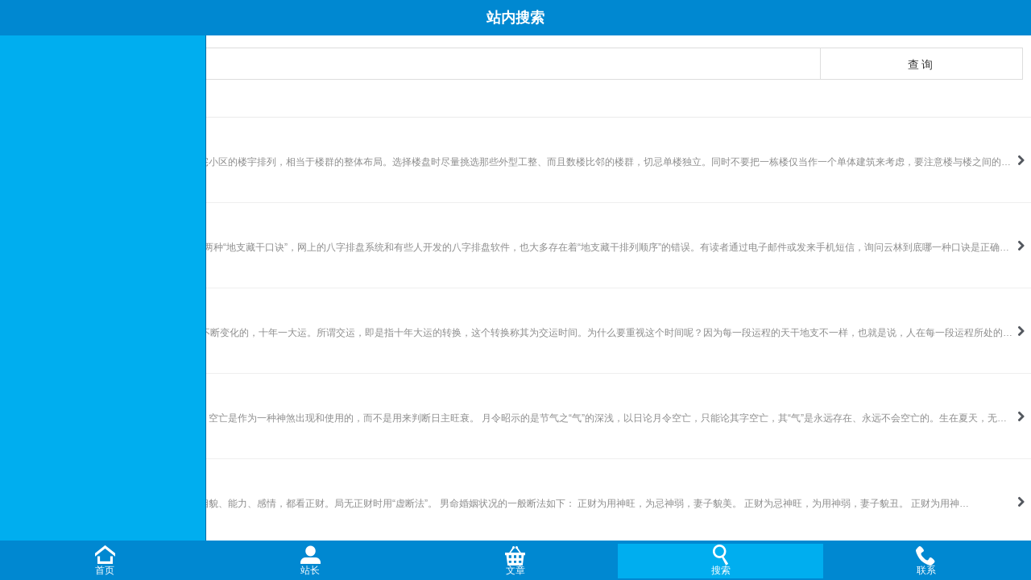

--- FILE ---
content_type: text/html; charset=utf-8
request_url: http://m.hanyunlin.com/search.html?channel=&keyword=&page=5
body_size: 15640
content:
<!DOCTYPE html>
<!--HTML5 doctype-->
<html>
<head>
<meta http-equiv="Content-type" content="text/html; charset=utf-8">
<meta name="viewport" content="width=device-width, initial-scale=1.0, maximum-scale=1.0, minimum-scale=1.0, user-scalable=0">
<meta name="apple-mobile-web-app-capable" content="yes" />
<title>站内搜索 - 韩云林起名风水网</title>
<link rel="stylesheet" type="text/css" href="/templates/3g/jqmobi/css/icons.css" />
<link rel="stylesheet" type="text/css" href="/templates/3g/jqmobi/css/af.ui.base.css" />
<link rel="stylesheet" type="text/css" href="/templates/3g/css/style.css" />
<!--jqMobi主JS-->
<script type="text/javascript" charset="utf-8" src="/scripts/jquery/jquery-1.11.2.min.js"></script>
<script type="text/javascript" charset="utf-8" src="/templates/3g/jqmobi/jq.appframework.js"></script>
<script type="text/javascript" charset="utf-8" src="/templates/3g/jqmobi/ui/appframework.ui.js"></script>
<!--jqMobi插件-->
<script type="text/javascript" charset="utf-8" src="/templates/3g/jqmobi/plugins/jq.slidemenu.js"></script>
<script type="text/javascript" charset="utf-8" src="/templates/3g/js/base.js"></script>
<script type="text/javascript">
	$(document).ready(function(e) {
        $(".page-list a").attr("data-ignore",true);
		$("#main_footer a.magnifier").addClass("pressed");
    });
</script>
</head>

<body>
<div id="afui">
  <div id="content">

	<div id="mainPanel" class="panel" data-footer="main_footer">
      <header>
        <a href="javascript:;" onclick="history.back(-1);" class="backButton">返回</a>
        <h1>站内搜索</h1>
        <a onclick="$.ui.toggleSideMenu()" class="menuButton"></a>
      </header>
      
      <!--查询按钮-->
      <div class="search-bar">
        <div class="col">
          <input id="keywords" name="keywords" type="search" placeholder="输入关健字" />
        </div>
        <div class="col-1">
          <input type="button" value="查询" class="btn full" onclick="SiteSearch('/search.html', '#keywords');" />
        </div>
      </div>
      <!--取得一个DataTable-->
       <!--取得分页页码列表-->
      <h4 style="font-weight:normal;font-size:12px;color:#8c8c8c;">搜索关健字： <b class="blue"></b> ，共有 <b class="red">157</b> 条记录</h4>
      <!--/查询按钮-->
      
      <!--信息列表-->
      <div>
        <ul class="list listview listline">
          
          <li>
            <a href="/news/show-145.html" data-ignore="true">
              
              <h2>如何选择旺运的楼房</h2>
              <div class="note">
                <p>如何选择旺运的楼房                                     一    如何选择楼盘    一个住宅小区的楼宇排列，相当于楼群的整体布局。选择楼盘时尽量挑选那些外型工整、而且数楼比邻的楼群，切忌单楼独立。同时不要把一栋楼仅当作一个单体建筑来考虑，要注意楼与楼之间的相互关系…</p>
                <p><i class="date">时间：2016-05-11</i></p>
              </div>
            </a>
          </li>
          
          <li>
            <a href="/news/show-142.html" data-ignore="true">
              
              <h2>关于地支藏干的争议</h2>
              <div class="note">
                <p>关于地支藏干的争议    目前，命理学系统流传着两种“地支藏干口诀”，网上的八字排盘系统和有些人开发的八字排盘软件，也大多存在着“地支藏干排列顺序”的错误。有读者通过电子邮件或发来手机短信，询问云林到底哪一种口诀是正确的；苏州的一位易友情绪很激动，质问云林的“…</p>
                <p><i class="date">时间：2016-05-11</i></p>
              </div>
            </a>
          </li>
          
          <li>
            <a href="/news/show-141.html" data-ignore="true">
              
              <h2>“交大运”时如何平安度过？</h2>
              <div class="note">
                <p>“交大运”时如何平安度过？    人一生的运程是在不断变化的，十年一大运。所谓交运，即是指十年大运的转换，这个转换称其为交运时间。为什么要重视这个时间呢？因为每一段运程的天干地支不一样，也就是说，人在每一段运程所处的五行环境是不一样的，由旧环境到新环境的转换，…</p>
                <p><i class="date">时间：2016-05-11</i></p>
              </div>
            </a>
          </li>
          
          <li>
            <a href="/news/show-140.html" data-ignore="true">
              
              <h2>关于空亡和月令受制</h2>
              <div class="note">
                <p>关于空亡和月令受制    一     关于空亡    传统命理中，空亡是作为一种神煞出现和使用的，而不是用来判断日主旺衰。    月令昭示的是节气之“气”的深浅，以日论月令空亡，只能论其字空亡，其“气”是永远存在、永远不会空亡的。生在夏天，无论怎样空也是火旺；生在冬天，无论…</p>
                <p><i class="date">时间：2016-05-11</i></p>
              </div>
            </a>
          </li>
          
          <li>
            <a href="/news/show-139.html" data-ignore="true">
              
              <h2>怎样看婚姻</h2>
              <div class="note">
                <p>怎样看婚姻                                     一    男命婚姻    男命测婚，测妻子的相貌、能力、感情，都看正财。局无正财时用“虚断法”。    男命婚姻状况的一般断法如下：    正财为用神旺，为忌神弱，妻子貌美。    正财为忌神旺，为用神弱，妻子貌丑。    正财为用神…</p>
                <p><i class="date">时间：2016-05-11</i></p>
              </div>
            </a>
          </li>
          
          <li>
            <a href="/news/show-138.html" data-ignore="true">
              
              <h2>怎样看官运</h2>
              <div class="note">
                <p>怎样看官运    《滴天髓》云：“何知其人贵，官星有理会”。    一个人之所以官贵，一定是其八字中官星起了好作用。命主是否官贵，必先看其官星。    提职、工作、官灾、牢狱，都属于官运的范畴。    判断一个人有无官职、有无官灾，要先从命局中寻找有无这方面的信息，然后从…</p>
                <p><i class="date">时间：2016-05-11</i></p>
              </div>
            </a>
          </li>
          
          <li>
            <a href="/news/show-137.html" data-ignore="true">
              
              <h2>怎样看财运</h2>
              <div class="note">
                <p>怎样看财运    《滴天髓》云：“何知其人富，财气通门户”。    财星为养命之源。论命之财富，必先观财。“财气通门户”的含义是：财星在命局中起中枢作用，使命局流通有情。    凡财星在命局中起好作用的、有来源的，都为富命。与之相反，就是贫命。    收入、发财、耗财、破…</p>
                <p><i class="date">时间：2016-05-11</i></p>
              </div>
            </a>
          </li>
          
          <li>
            <a href="/news/show-136.html" data-ignore="true">
              
              <h2>关于时辰和时差问题</h2>
              <div class="note">
                <p>关于时辰和时差问题    正确排对四柱中的时柱，这是正确排生辰八字的一个关键问题。如果时柱排错了，这个八字也就排错了，用错误的时辰排出来的八字命局来进行预测，信息肯定就不准了。时辰究竟应该按照什么标准确定呢？是按北京时间确定？还是按当地时间确定？这个问题一直是…</p>
                <p><i class="date">时间：2016-05-11</i></p>
              </div>
            </a>
          </li>
          
          <li>
            <a href="/news/show-135.html" data-ignore="true">
              
              <img src="/upload/201605/19/201605192115035071.jpg" />
              
              <h2>逆袭的人生哲理佳句</h2>
              <div class="note">
                <p>话说某天，云林端坐容若轩正绞尽脑汁、黔驴技穷地写着书稿，易友贾亦真又来了，贾先生一进门就拱着手说：“祝贺祝贺！热烈祝贺！”我不禁暗想：本人最近既无小三、也无中奖，既没离婚、也没买房，既未露点、也未走光，有什么可祝贺的啊？！心里虽这样想着，但嘴里还是赶紧客气…</p>
                <p><i class="date">时间：2016-05-11</i></p>
              </div>
            </a>
          </li>
          
          <li>
            <a href="/news/show-134.html" data-ignore="true">
              
              <h2>人到底有没有命运？</h2>
              <div class="note">
                <p>人到底有没有命运？    人为什么活在世界上？人以怎样的方式活在这个世界上？    人的生命过程，是偶然性事件的组合？还是冥冥之中服从某种必然性的安排？人到底有没有命运？    生活中常有这样的情况，当你春风得意，正欲大展宏图的时候，却突然莫名其妙的倒了霉。反过来，当…</p>
                <p><i class="date">时间：2016-05-11</i></p>
              </div>
            </a>
          </li>
          
          <li>
            <a href="/news/show-133.html" data-ignore="true">
              
              <h2>周易的魅力</h2>
              <div class="note">
                <p>周易的魅力 一部《易经》，千古迷宫。   《易经》是中华传统文化的杰作，是中华民族文化之魂。   《易经》是一部由符号到文字著成的中国第一部古经，是一部哲学著作和科学典籍。数千年来，它对中国的哲学、社会科学和自然科学产生了重大影响，被后世尊为“群经之首”和“中国文…</p>
                <p><i class="date">时间：2016-05-11</i></p>
              </div>
            </a>
          </li>
          
          <li>
            <a href="/news/show-131.html" data-ignore="true">
              
              <h2>起名改名收费标准</h2>
              <div class="note">
                <p>起名策划收费标准      一、个人起名、测名：            1、起人名：1000元/套，每套5个。            根据当事人生辰八字的喜用五行，起真正符合生辰八字、真正对当事人助运的名字，与市面上纯粹“凑笔画数”的起名方法完全不同。（三天内答复）            2、测试人名：每…</p>
                <p><i class="date">时间：2016-05-11</i></p>
              </div>
            </a>
          </li>
          
          <li>
            <a href="/news/show-130.html" data-ignore="true">
              
              <h2>当今易界流派</h2>
              <div class="note">
                <p>当今易界流派                                                                                 --《生辰风水与命运》书摘之二    一、易界三大流派    易学从其创立那天起，就形成两大理论体系：一个是易理体系，一个是象数体系。易理体系属于社会科学，象数体系属于自然科…</p>
                <p><i class="date">时间：2016-05-11</i></p>
              </div>
            </a>
          </li>
          
          <li>
            <a href="/news/show-129.html" data-ignore="true">
              
              <img src="/upload/201606/11/201606110008459065.jpg" />
              
              <h2>生辰定性 风水定量</h2>
              <div class="note">
                <p>生辰定性 风水定量                                        --《生辰风水与命运》书摘之一    生辰信息预测学和风水学，是中华民族聪明智慧的结晶，是几千年来大浪淘沙的产物，是历史上无数易学家不懈努力、反复实践总结出来的易学理论。    人的命运是由先天之“命”和后天之…</p>
                <p><i class="date">时间：2016-05-11</i></p>
              </div>
            </a>
          </li>
          
          <li>
            <a href="/news/show-128.html" data-ignore="true">
              
              <h2>韩云林出任中华周易协会·学术委员会委员</h2>
              <div class="note">
                <p>韩云林出任中华周易协会学术委员会委员</p>
                <p><i class="date">时间：2016-05-11</i></p>
              </div>
            </a>
          </li>
          
        </ul>
      </div>
      <!--/信息列表-->
      
      <!--分页页码-->
      <div class="page-list"><span>共157记录</span><a href="/search.html?channel=&keyword=&page=4">«上一页</a><a href="/search.html?channel=&keyword=&page=1">1</a><a href="/search.html?channel=&keyword=&page=2">2</a><a href="/search.html?channel=&keyword=&page=3">3</a><a href="/search.html?channel=&keyword=&page=4">4</a><span class="current">5</span><a href="/search.html?channel=&keyword=&page=6">6</a><a href="/search.html?channel=&keyword=&page=7">7</a><a href="/search.html?channel=&keyword=&page=8">8</a><span>...</span><a href="/search.html?channel=&keyword=&page=11">11</a><a href="/search.html?channel=&keyword=&page=6">下一页»</a></div>
      <!--/分页页码-->
      
      <!--版权信息-->
            <div class="copyright">
        <p><a href="/index.html" data-ignore="true">触屏版</a> | <a href="http://www.hanyunlin.com?m2w" data-ignore="true">电脑版</a> | <a href="javascript:;" onclick="$.ui.scrollToTop('mainPanel')">返回顶部</a></p>
        <address>韩云林起名风水网 2010-2016 版权所有<br />电话：13561617081、13518640101 邮箱：hrsxfy@sina.com</address></p>
      </div>
      <!--/版权信息-->
    
	</div>
    
    <!--页面头部-->
        <header id="main_header">
      <h2 class="logo"><img src="/templates/3g/images/logo.png" /></h2>
      <!--<a onclick="af.ui.toggleSideMenu()" class="menuButton"></a>-->
    </header>
    <!--/页面头部-->
    
    <!--底部导航-->
        <footer id="main_footer">
      <a href="/index.html" class="icon home" data-ignore="true">首页</a>
      <a href="/about/about.html" class="icon user" data-ignore="true">站长</a>
      <a href="/news.html" class="icon basket" data-ignore="true">文章</a>
      <a href="/search.html" class="icon magnifier" data-ignore="true">搜索</a>
      <a href="/about/contact.html" class="icon phone" data-ignore="true">联系</a>
    </footer>
    <!--/底部导航-->
	
    <!--左侧导航-->
        <!--
	<nav>
      <ul class="list">
        <li class="divider">网站导航</li>
        <li><a href="/index.html" class="icon home" data-ignore="true">首 页</a></li>
        <li><a href="/news.html" class="icon tv" data-ignore="true">文章列表</a></li>
        <li><a href="/about/about.html" class="icon info" data-ignore="true">关于站长</a></li>
        <li><a href="/about/contact.html" class="icon phone" data-ignore="true">联系我们</a></li>
      </ul>
    </nav>
	-->
    <!--/左侧导航-->
      
  </div>
</div>
</body>
</html>


--- FILE ---
content_type: text/css
request_url: http://m.hanyunlin.com/templates/3g/jqmobi/css/icons.css
body_size: 20921
content:
@font-face {
    font-family: 'IcoMoon';
    src: url([data-uri]) format('woff'),
         url([data-uri]) format('truetype');
    font-weight: normal;
    font-style: normal;
}
.icon:before {
	font-family:'IcoMoon';
	speak:none;
	font-style:normal;
	font-weight:normal !important;
	font-variant:normal;
	text-transform:none;
	line-height:1;
	color:inherit;
	position:relative;
	font-size:1em;
	left:-3px; top:2px;
}
li .icon:before {
	position:relative;
	width:24px; height:100%;
	top:2px;
	line-height:0 !important;
	margin-right:4px;
}

.icon.mini:before {
	font-size:.7em;
}
.icon.big:before {
	font-size:1.5em;
}
.icon.home:before {
	content: "\5a";
}
.icon.pencil:before {
	content: "\5b";
}
.icon.picture:before {
	content: "\5c";
}
.icon.camera:before {
	content: "\5d";
}
.icon.headset:before {
	content: "\5e";
}
.icon.paper:before {
	content: "\5f";
}
.icon.stack:before {
	content: "\60";
}
.icon.folder:before {
	content: "\61";
}
.icon.tag:before {
	content: "\62";
}
.icon.basket:before {
	content: "\63";
}
.icon.phone:before {
	content: "\64";
}
.icon.mail:before {
	content: "\65";
}
.icon.location:before {
	content: "\66";
}
.icon.clock:before {
	content: "\67";
}
.icon.calendar:before {
	content: "\68";
}
.icon.message:before {
	content: "\69";
}
.icon.chat:before {
	content: "\6a";
}
.icon.user:before {
	content: "\6b";
}
.icon.loading:before {
	content: "\6c";
}
.icon.refresh:before {
	content: "\6d";
}
.icon.magnifier:before {
	content: "\6e";
}
.icon.key:before {
	content: "\6f";
}
.icon.settings:before {
	content: "\70";
}
.icon.graph:before {
	content: "\71";
}
.icon.trash:before {
	content: "\72";
}
.icon.download:before {
	content: "\73";
}
.icon.upload:before {
	content: "\74";
}
.icon.star:before {
	content: "\75";
}
.icon.heart:before {
	content: "\76";
}
.icon.warning:before {
	content: "\77";
}
.icon.add:before {
	content: "\78";
}
.icon.remove:before {
	content: "\79";
}
.icon.question:before {
	content: "\7a";
}
.icon.info:before {
	content: "\7b";
}
.icon.error:before {
	content: "\7c";
}
.icon.check:before {
	content: "\7d";
}
.icon.minimize:before {
	content: "\7e";
}
.icon.close:before {
	content: "\e000";
}
.icon.up:before {
	content: "\e001";
}
.icon.right:before {
	content: "\e002";
}
.icon.down:before {
	content: "\e003";
}
.icon.left:before {
	content: "\e004";
}
.icon.html5:before {
	content: "\e005";
}
.icon.css:before {
	content: "\e006";
}
.icon.js:before {
	content: "\e007";
}
.icon.lamp:before {
	content: "\e008";
}
.icon.tools:before {
	content: "\e009";
}
.icon.new:before {
	content: "\e00a";
}
.icon.wifi:before {
	content: "\e00b";
}
.icon.mic:before {
	content: "\e00c";
}
.icon.database:before {
	content: "\e00d";
}
.icon.bug:before {
	content: "\e00e";
}
.icon.busy:before {
	content: "\e00f";
}
.icon.target:before {
	content: "\e010";
}
.icon.tv:before {
	content: "\e011";
}

.icon.cloud:before {
	content: "\e012";
}
.icon.pin:before {
	content: "\e013";
}

--- FILE ---
content_type: text/css
request_url: http://m.hanyunlin.com/templates/3g/jqmobi/css/af.ui.base.css
body_size: 40681
content:
/*src/main.css*/

/**********************************************************
	GENERAL UI ELEMENTS
**********************************************************/

* {
	-webkit-user-select:none; /* Prevent copy paste for all elements except text fields */
	-webkit-tap-highlight-color:rgba(0, 0, 0, 0); /* set highlight color for user interaction */
	-moz-tap-highlight-color:rgba(0, 0, 0, 0); /* set highlight color for user interaction */
	-ms-touch-action:none;
	-moz-user-select:-moz-none;
	-webkit-touch-callout: none; /* prevent the popup menu on any links*/
	margin:0;
	padding:0;
	-webkit-box-sizing:border-box;
	-moz-box-sizing:border-box;
	box-sizing:border-box;
}

body {
	overflow-x:hidden;
	-webkit-text-size-adjust:none;
	font-family:'Helvetica Neue', Helvetica, Arial, sans-serif;
	color:#000;
	font-size:14px;
	display:-webkit-box;
	background: #CBD2D8;
    /* We want to layout our first container vertically */
    -webkit-box-orient: vertical;
    /* we want our child elements to stretch to fit the container */
	-webkit-box-align:stretch;
} /* General styles that apply to elements not contained within other classes and styles */


#afui input,textarea { -webkit-user-select:text; -moz-user-select:-moz-text;-moz-user-select:text;} /* allow users to select text that appears in input fields */

#afui img { border:none; } /* Remove default borders for images */


#afui p {
	display:block;
	margin:6px 0;

	font-size:14px;
	line-height:20px;
	color:inherit
}


#afui #afui_modal {
    -webkit-backface-visibility: hidden;
	z-index:9999 !important;
	width:100%;
	height:100%;
	display:none;
	position:absolute; top:0;
	overflow:hidden;
	background:rgba(29,29,28,1) !important;
	-webkit-perspective: 1000;
	color:white;
	
}


#afui #modalContainer { width:100%; }

#afui #modalContainer > * {
	-webkit-backface-visibility: hidden;
	-webkit-perspective: 1000;
	background: black;
    color:white;
}



#afui .afScrollPanel { width:100%; min-height:100%; }

#afui {
	position:absolute;
	width:100%;
	top:0;
	bottom:0;
	overflow:hidden;
}

#afui > #splashscreen {
	position:absolute;
	top:0;bottom:0;
	width:100%;
	left:0;
	min-height:100%;
	background:rgba(29,29,28,1) !important;
	color:white !important;
	font-size:30px;
	text-align:center;
	z-index:9999;
	display:block;
	margin-left: auto !important; margin-right: auto !important;
	padding-top:80px !important;
}


/**********************************************************
	header
**********************************************************/
#afui > #header {
	position:absolute;
	overflow: hidden;
	display:block;
	z-index:250;
	-webkit-box-sizing:border-box; box-sizing:border-box;
	height:44px;
    left:0; right:0;
	
} /* This is masthead bar that appears at the top of the UI */




#afui #header h1 {
	
	position:absolute;
	width:45%;
    z-index:1;
    text-align:center;
	height:44px;
	font-size:18px;
	font-weight:bold;
	left:27.5%;
	color:inherit;
	padding:10px 0;
	text-shadow:rgba(0,0,0,0.8) 0 -1px 0;
	text-align:center;
	white-space:nowrap;
} /* This is text that appears in the header at the top of the screen */


/**********************************************************
	CONTENT AREA
**********************************************************/

#afui #content {
	z-index:180;
	display:block;
	position:absolute;
	top:44px;
	bottom:49px;
	left:0;right:0;
	overflow:hidden;
} /* Accounts for positioning of the content area, which is everything below the header and above the navbar. */


#afui .panel {
	z-index:180;
	width:100%;
	height:100%;
	display:none;
    position:absolute; top:0; left:0;
	overflow-y:auto;
	overflow-x:hidden;
	-webkit-overflow-scrolling:touch;
	-webkit-backface-visibility:visible;
	padding:10px;
	padding-top:0px;
} /* This class is applied to the divs that contain the various "views" or pages of the app. */





/**********************************************************
	Navbar
**********************************************************/
/* Nav bar appears locked to the bottom of the screen. It is the primary navigation. can contain text or graphical navigation */

#afui #navbar {
	position:absolute;
	bottom:0;
	z-index:1000;
	height:49px;
	display:block;
    left:0;
    right:0;
    padding:0 3px;
}


#afui #navbar a {
	-webkit-box-sizing:border-box;
	box-sizing: border-box;
	top: 3px;
	height: 43px;
	overflow: hidden;
	font-size:12px;
	font-weight:normal;
	text-decoration: none;
	color: #fff;
	text-align: center;
	display: inline-block;
	width: 25%;
	-webkit-backface-visibility: hidden;
	-webkit-perspective: 1000;
	line-height: 67px;
	position: relative;
	margin: 0;
}


#afui #navbar .af-badge {
	right:auto;
	margin-left:-16px;
}


#afui #navbar .icon:before {
	position:absolute;
	top:2px;
	left:0;
	font-size: 25px;
	margin:auto;
	width: 100%;
}


#afui #navbar a.pressed {
	
}


#afui #navbar .icon.pressed:before {
	
}

/* Custom footers - always hidden */
#afui footer, #afui header, #afui nav {	display:none; }

/* Show the active header/footer/navs */
#afui #navbar footer, #afui #menu nav, #afui #header header {display:block;}

#afui > #menu.tabletMenu {
	z-index:1;
	width:200px;
	bottom:0;
	height:100%;
	display:block !important;
	position:absolute; top:0; left:0;
	
}

#afui > #aside_menu {
	z-index:1;
	width:200px;
	bottom:0;
	height:100%;
	display:block !important;
	position:absolute; top:0; right:0;
	
}


#afui #menu_scroller, #afui #aside_menu_scroller {
	padding-bottom:10px;
	overflow-y:auto;
	overflow-x:hidden;
	-webkit-backface-visibility: hidden;
	-webkit-overflow-scrolling:touch;
}


#afui #menu_scroller > *,  #afui #aside_menu_scroller > * {
	-webkit-backface-visibility: hidden;
	-webkit-perspective: 1000;
}


#afui #menu .list li, 
#afui #menu .list .divider, 
#afui #menu .list li:first-child, 
#afui #menu  .list li:last-child {

	font-weight:bold;
	font-size:1em;
	line-height:1em;
	border-color:#101012;
	-webkit-box-shadow: inset 0 1px 0 rgba(255, 255, 255, .08);
	box-shadow: inset 0 1px 0 rgba(255, 255, 255, .08);

}

#afui #menu .list > li > a {
	color:#ccc;
	margin-left:6px;
	font-weight: normal;
}


#afui #menu .list, 
#afui #menu .list .divider {	background:inherit; }


#afui #menu .list .divider {
	background:#333;
	color:#fff;
	font-weight:bold;
    font-size:1em;
    line-height:1em;
    padding:6px;
	top:0px;
	border:none;
	-webkit-box-shadow:none; box-shadow: none;
}


#afui #menu .list > li > a:after { margin-top: -8px; }

/* End side menu css */



#afui .splashscreen {
	background:rgba(29,29,28,1) !important;
	padding-left:40px;
	padding-top:30px !important;
	min-height:100%;
}


#afui h2 {
	display:block;
	height:34px;
	font-weight: bold;
	font-size:18px;
	color:#000;
	padding:6px 0;
	margin-bottom:8px;
} /* Header class used for non-navigable header bars (h1 is reserved for the header) */


#afui .collapsed:after {
	float:right;
	content:'';
	border-left:5px solid transparent;
	border-right:5px solid transparent;
	border-top:6px solid #000;
	display:block;
	position:absolute;
	top:14px;right:14px;
}

#afui .collapsed:before {
	float:right;
	content:'';
	color:transparent;
	background:transparent;
	width:14px; height:14px;
	display:block;
	border:2px solid #000;
	border-radius:3px;
	position:absolute;
	top:8px;right:10px;
}

#afui .expanded:after {
	float:right;content:'';
	border-left: 5px solid transparent;
	border-right: 5px solid transparent;
	border-bottom: 6px solid #000;
	display:block;
	position:absolute;
	top:13px;right:14px;
}

#afui .expanded:before {
	float:right;
	content:'';
	color:transparent;
	background:transparent;
	width:14px; height:14px;
	display:block;
	border:2px solid #000;
	border-radius:3px;
	position:absolute;
	top:8px;right:10px;
}


/**********************************************************
	UI
**********************************************************/

.ui-icon {
	background: 						#666;
	background: 						rgba(0,0,0,.4);
	background-repeat: no-repeat;
	border-radius: 						9px;
}


.ui-loader { display: none; position: absolute; opacity: .85; z-index: 100; left: 50%; width: 200px; margin-left: -100px; margin-top: -35px; padding: 10px 30px; background: #666;background:rgba(0,0,0,.4);border-radius:9px;color:white;}
.ui-loader.heavy {opacity:1;}
.ui-loader h1 { font-size: 15px; text-align: center; }
.ui-loader .ui-icon { position: static; display: block; opacity: .9; margin: 0 auto; width: 35px; height: 35px; background-color: transparent; }


.spin  {
	-webkit-transform: rotate(360deg);
	-webkit-animation-name: spin;
	-webkit-animation-duration: 1s;
	-webkit-animation-iteration-count:  infinite;
}
@-webkit-keyframes spin {
	from {-webkit-transform: rotate(0deg);}
  	to {-webkit-transform: rotate(360deg);}
}


.ui-icon-loading {
	background-image: url([data-uri]);
	width: 40px;
	height: 40px;
	border-radius: 20px;
	background-size: 35px 35px;
}


#afui .ui-corner-all { border-radius:.6em; }


#afui_mask { position:absolute;top:45%;z-index:999999; }

.afui_panel_mask { position:absolute;top:0;bottom:0;left:0;right:0;z-index:2000;background-color:rgba(0,0,0,0.1);display:none}


#afui .hasMenu{
	position:absolute;
	left:0;
}


#afui .menuButton {
	position: relative;
	top: 5px;
	right: -8px;
	height: 36px;
	width: 36px;
	z-index:2;
	float:right;
}


#afui .menuButton:after {
	border-bottom: 9px double white;
	border-top: 3px solid white;
	top: 9px;
	left: 3px;
	content: "";
	height: 3px;
	position: absolute;
	width: 15px;
}

#afui .hasMenu.on {
	-webkit-transform:translate3d(200px,0,0);
	transform:translate(200px,0);
}





#afui .modalbutton {
	position:absolute;
	top:0;
	right:5px;
	height:32px;
	width:58px;
	line-height:32px;
	z-index:9999;
}


#afui .closebutton  {
	position:absolute;
	top:6px; right:6px;
	display:block;
	height:24px ;
	width:24px ;
	border-radius:12px;
	border:1px solid #666;
	background:#fff;
	color:#333;
	font-weight: bold;
	font-size:21px;
	line-height:18px;
	text-align:center;
	text-decoration:none;
}

#afui .closebutton:before { content:'x'; }

#afui .closebutton.selected,.closebutton.modalButton.selected {
	color:#fff;
	background:#333;
}

#afui .panel > .list, 
#afui .panel > .afScrollPanel > .list {
	margin:0px -10px;
}

#afui .panel > .list.inset, 
#afui .panel > .afScrollPanel > .list.inset {
	margin:0px;
}

/* Chevrons */
@font-face {
	font-family: 'chevron';
	src: url([data-uri]) format('woff'),
		 url([data-uri]) format('truetype');
	font-weight: normal;
	font-style: normal;
}

#afui .chevron {
	font-family: 'chevron';
	speak: none;
	font-style: normal;
	font-weight: normal;
	font-variant: normal;
	text-transform: none;
	line-height: 1;
	-webkit-font-smoothing: antialiased;
}
#afui .chevron:before {
	content: "\f054";
}

#afui .chevron.left {
	-webkit-transform:rotate(180deg);
	transform:rotate(180deg);
}


@media handheld, only screen and (min-width: 768px) {
	#afui > #navbar.hasMenu, #afui > #header.hasMenu, #afui > #content.hasMenu  {
		position:absolute;
		left:256px;
		-webkit-transition: transform 0ms;
	    -webkit-transform:translate3d(0,0,0) !important;
	    transition:transform 0ms;
	    transform:translate(0,0,0) !important;
	}
	
	#afui #badgephone { display:none !important; }
		
	#afui #badgetablet { display:inline-block !important;	}
		
	#afui .afMenuClose { display:none !important;	}

	#afui > #menu.tabletMenu {
		z-index:200 !important;
		width:256px !important;
		bottom:0;
		height:100% !important;
		display:block !important;
		position:absolute !important; top:0;
		left:0;
		-webkit-transform:translate3d(0px,0px,0px) !important;
		-webkit-transition:none !important;
		transform:translate(0px,0px) !important;
		transition:none !important;
	}
	
	#afui .menuButton { display:none;	}
}

@media print {
      body {
          overflow:visible;
      }
      #afui #content{
      	overflow: visible;
      	left:0;      	
      }
      #afui {
      	overflow:visible;
      }
      #afui .panel {
      	overflow-x:visible !important;
      	overflow-y:visible !important;
      	overflow:visible !important;
      }
}



/*src/appframework.css*/

/* blue #0190d6

 */

 @-ms-viewport {
  width: device-width;
}

#afui {
    background:white;
    color:#53575E;
}

#afui > #header{
    background:#0088D1;
    border:none;
    border-bottom:1px solid #0088D1;
    color:white;
}

#afui  #header h1 {
    text-shadow:none;
    width:45%;
}

#afui #backButton {
    background:rgba(249,249,249,1);
    color:#fff;
    display: block;
    position: absolute;
    line-height:44px;

    left: 25px;
    text-overflow: ellipsis;
    font-size: 14px;
    padding: 0;
    text-shadow: none;
    background-color: transparent;
    border:none;
    border-color: transparent;
    height: 44px;
    top:0;
    border-radius: 0;
    box-shadow:none;
    margin: 0;
    padding-left: 0;
    text-align: center;
    width:50px;
    padding:0 !important;
    margin:0 !important;

}

#afui #backButton::before {
    z-index: -1;
    font-size:22px;
    position: absolute;
    top: 10px;
    left: -20px;
    text-align: center;
    border-radius: 0;
    border: none;
    border-color: transparent;
    box-shadow: none;
    -webkit-transform: none;
    transform: none;
    font-family: 'chevron';
    speak: none;
    font-style: normal;
    font-weight: normal;
    font-variant: normal;
    text-transform: none;
    line-height: 1;
    -webkit-font-smoothing: antialiased;
    content: "\f054";
    -webkit-transform:rotate(180deg);
    transform:rotate(180deg);
    background-color: transparent;
}

#afui > #navbar {
    background:#0088D1;
    border:none;
    border-top:1px solid #0088D1;
    box-shadow:none;
}

#afui #navbar a {
 
}

#afui #navbar a.pressed {
    border-radius:0;    
    background:#00AEEF;
}

#afui #navbar .icon.pressed:before {
    color:inherit;
}


#afui .af-badge {
    border:none;
}

#afui .list {
    background:inherit;
    color:inherit;
    border-color:#303030;
    font-weight:normal;
}

#afui .af-badge {
    box-shadow:none;
}

#afui .list .divider { color:black; }

#afui .panel {
    color:inherit;
    background:white;
}
 #afui .panel h2 { color:#0088D1;}


#afui .collapsed:after {border-top: 6px solid;}
#afui .collapsed:before {border:2px solid;}
#afui .expanded:after {border-bottom: 6px solid;}
#afui .expanded:before {border:2px solid;}

#afui .collapsed:before,#afui .expanded:before {
    border-color: inherit;
}
#afui .collapsed:after,
#afui .expanded:after{
    border-top-color:inherit;
    border-top-color:inherit;
}

#afui select, #afui textarea, #afui input[type="text"],
#afui input[type=search], #afui input[type="password"],
#afui input[type="datetime"], #afui input[type="datetime-local"],
#afui input[type="date"], #afui input[type="month"],
#afui input[type="time"], #afui input[type="week"],
#afui input[type="number"], #afui input[type="email"],
#afui input[type="url"], #afui input[type="tel"],
#afui input[type="color"], #afui .input-group {
    background:inherit;
    color:inherit;
}

#afui input.toggle+label:after { color:inherit; }

#afui input.toggle+label { border-radius:0; }

#afui input.toggle+label > span {
    border-radius:0;
    top:0;
    width:27px;
    height:23px;
}

#afui label { color:inherit; }

#afui input[type="radio"]:checked+label:before,#afui input[type="checkbox"]:checked+label:before {
    background: #33B5E5;
}

#afui > #menu.tabletMenu {
    color:white;
    background:#00AEEF;
    border-right:1px solid #006BA4;
}

#afui #menu .list li,#afui #menu .list .divider,#afui #menu .list li:last-child {
    border-color: #4CC6F4;
    
}

#afui #menu .list .divider {
    background:#0088D1;
    color:inherit;
    font-size: 1em;
    
}

#afui #menu .list > li > a {
    background:inherit;
    color:inherit;
    font-size: 1em;
}

#afui #menu .list {
    font-weight: normal;
}

#afui .button {
    border-radius:0;
    text-shadow:none;
}

.list > li > a:after{
    color:#0088D1;
}

#afui .button.pressed {
   
}

#afui .button.previous {
    border:none;
}

#afui .button.next {
    border:none;   
}

#afui .button.previous::after {
    color:black;
    z-index: -1;
    font-size:22px;
    position: absolute;
    top: 2px;
    left: -25px;
    text-align: center;
    border-radius: 0;
    border: none;
    border-color: transparent;
    box-shadow: none;
    -webkit-transform: none;
    transform: none;
    font-family: 'chevron';
    speak: none;
    font-style: normal;
    font-weight: normal;
    font-variant: normal;
    text-transform: none;
    line-height: 1;
    -webkit-font-smoothing: antialiased;
    content: "\f054";
    -webkit-transform:rotate(180deg);
    transform:rotate(180deg);
    background-color: transparent;
}

#afui .button.next::after {
    color:black;
    z-index: -1;
    font-size:22px;
    position: absolute;
    top: 6px;
    right: -25px;
    text-align: center;
    border-radius: 0;
    border: none;
    border-color: transparent;
    box-shadow: none;
    -webkit-transform: none;
    transform: none;
    font-family: 'chevron';
    speak: none;
    font-style: normal;
    font-weight: normal;
    font-variant: normal;
    text-transform: none;
    line-height: 1;
    -webkit-font-smoothing: antialiased;
    content: "\f054";
    background-color: transparent;
}

#afui .afPopup {
    display: block;
    width: 100%;
    float:left;
    border: solid 1px #33B5E5;
    left:0px ;
    padding: 10px;
    opacity: 1;
    -webkit-border-radius: 0;
    border-radius: 0;
    position: absolute;
    z-index: 1000000;
    top: 50%;
    margin: 0px auto;
    background:inherit;
    color:inherit;
    padding:30px;
}

#afui #af_actionsheet {
    background:#0190d6;
    color:inherit;
}

#afui #af_actionsheet a{
    border-radius:0;
    -webkit-border-radius:0;
    color:black;
    background:white;
    border:none;
    text-shadow:none;
}



/*src/lists.css*/

#afui .list {
  margin: 0px;
  padding: 0px;
  margin-bottom: 10px;
  list-style: none;
  background-color: #fff;
  box-sizing: border-box;
  -webkit-box-sizing: border-box;
  
}
#afui .list li {
  display: block;
  list-style: none;
  position: relative;
  padding: 20px 20px 20px 10px;
  border-bottom: 1px solid #ccc;
}
#afui .list li:first-child {
  border-top: 1px solid #ccc;
}
#afui .list > li > a {
  display: block;
  position: relative;
  display: block;
  color: inherit;
  margin: -20px -20px -20px -10px;
  text-decoration: none;
  padding: 20px 20px 20px 10px;
}
#afui .list a .af-badge {
  position: absolute;
  right: 30px;
  top: 48%;
  margin-top: -10px;
}
#afui .list > li > a:after {
  position: absolute;
  right: 8px;
  font-family: 'chevron';
  speak: none;
  font-style: normal;
  font-weight: normal;
  font-variant: normal;
  text-transform: none;
  line-height: 1;
  -webkit-font-smoothing: antialiased;
  content: "\f054";
  top: 50%;
  margin-top: -0.5em;
  color:inherit;
}
#afui .list .divider {
  position: relative;
  top: -1px;
  padding-top: 6px;
  padding-bottom: 6px;
  font-size: 12px;
  font-weight: bold;
  line-height: 18px;
  background-color: #dfe0e2;
  border-top: 1px solid #ccc;
  border-bottom: 1px solid #ccc;
  box-shadow: inset 0 1px 1px rgba(255, 255, 255, 0.4);
  padding-right: 60px;
}
#afui .list.inset {
  border: 1px solid #ccc;
  border-radius: 6px;
  margin: 10px;
}
#afui .list.inset li:first-child {
  border-top: none;
}
#afui .list.inset li:last-child {
  border-bottom: none;
}


/*src/forms.css*/

#afui select,
#afui textarea,
#afui input[type="text"],
#afui input[type=search],
#afui input[type="password"],
#afui input[type="datetime"],
#afui input[type="datetime-local"],
#afui input[type="date"],
#afui input[type="month"],
#afui input[type="time"],
#afui input[type="week"],
#afui input[type="number"],
#afui input[type="email"],
#afui input[type="url"],
#afui input[type="tel"],
#afui input[type="color"],
#afui .input-group {
  width: 100%;
  height: 40px;
  padding: 10px;
  margin-bottom: 10px;
  background: #fff;
  border: 1px solid #ccc;
  border-radius: 5px;
  font-size: 14px;
  font-weight: normal;
  -webkit-appearance: none;
  box-sizing: border-box;
}
#afui form {
  position: relative;
}
#afui input[type="radio"],
#afui input[type="checkbox"] {
  display: none;
}
#afui input[type="radio"] + label,
#afui input[type="checkbox"] + label {
  display: inline-block;
  width: 60%;
  float: right;
  position: relative;
  text-align: left;
  padding: 10px 0 0 0;
}
#afui input[type="radio"]:not(.toggle) + label:before {
  background-color: #fafafa;
  border: 1px solid #cacece;
  border-radius: 50px;
  display: block;
  position: absolute;
  width: 1.3em;
  height: 1.3em;
  content: '';
  margin-right: 5px;
  top: 8px;
  margin-left: -25px;
}
#afui input[type="radio"]:checked + label:before {
  background-color: #000000;
}
#afui input[type="checkbox"] + label:before {
  background-color: #fafafa;
  border: 1px solid #cacece;
  border-radius: 3px;
  display: block;
  position: absolute;
  top: 8px;
  left: -25px;
  width: 1.3em;
  height: 1.3em;
  content: " ";
}
#afui input[type="checkbox"]:checked + label:before {
  content: '\00a0\2714';
  padding: 0px;
  display: inline-block;
}
#afui input[type="radio"]:after,
#afui input[type="checkbox"]:after {
  visibility: hidden;
  display: block;
  font-size: 0;
  content: " ";
  clear: both;
  height: 0;
}
#afui input[type="search"] {
  border-radius: 20px;
}
#afui label {
  float: left;
  width: 33%;
  font-weight: normal;
  font-size: 14px;
  color: inherit;
  text-align: right;
  padding: 11px 6px;
}
#afui label + select,
#afui label + input[type="radio"],
#afui label + input[type="checkbox"] label + textarea,
#afui label + input[type="text"],
#afui label + input[type=search],
#afui label + input[type="password"],
#afui label + input[type="datetime"],
#afui label + input[type="datetime-local"],
#afui label + input[type="date"],
#afui label + input[type="month"],
#afui label + input[type="time"],
#afui label + input[type="week"],
#afui label + input[type="number"],
#afui label + input[type="email"],
#afui label + input[type="url"],
#afui label + input[type="tel"],
#afui label + input[type="color"],
#afui label + textarea {
  width: 66%;
}
#afui textarea {
  height: auto;
}
#afui .input-group {
  width: auto;
  height: auto;
  padding: 12px;
  overflow: hidden;
}
#afui .input-group input:not([type='button']):not([type='submit']),
#afui .input-group textarea,
#afui .input-group select {
  margin-bottom: 0;
  background-color: transparent;
  border: 0;
  border-bottom: 1px solid #ccc;
  border-radius: 0;
  box-shadow: none;
}
#afui .input-group input:not([type="submit"]):not([type="button"]):last-child,
#afui .input-group textarea:last-child,
#afui .input-group select:last-child {
  border-bottom: none;
}
#afui .input-group input[type=button],
#afui .input-group input[type=submit] {
  margin: 5px;
}
#afui input.toggle + label:before,
#afui input.toggle:checked + label:before {
  content: attr(data-on);
  position: absolute;
  color: #fff;
  left: 5px;
  width: 42px;
  text-align: left;
  z-index: 3;
  top: 3px;
  overflow: hidden;
  background-color: transparent;
  border: none;
  border-radius: 0px;
  text-transform: uppercase;
  display: none;
}
#afui input.toggle:checked + label:before {
  display: block;
}
#afui input.toggle + label:after {
  content: attr(data-off);
  position: absolute;
  color: #505050;
  width: 42px;
  text-align: left;
  z-index: 1;
  top: 2px;
  left: 30px;
  overflow: hidden;
  background-color: transparent;
  border: none;
  border-radius: 0px;
  text-transform: uppercase;
}
#afui input.toggle:checked + label:after {
  display: none;
}
#afui input[type="radio"].toggle:checked + label:before {
  line-height: 1.2em;
}
#afui input.toggle + label {
  position: relative;
  margin: 5px;
  border-radius: 50px;
  display: block;
  height: 24px;
  width: 65px;
  border: 1px solid #ccc;
  left: 33%;
  float: none;
}
#afui input.toggle:checked + label {
  background: #1eb0e9;
  line-height: -1em;
}
#afui input.toggle + label > span {
  display: block;
  width: 28px;
  height: 28px;
  background: #ccc;
  border-radius: 50px;
  z-index: 5;
  top: -2px;
  left: 0px;
  position: absolute;
  transition: transform 100ms linear;
  transform: translate3d(0, 0, 0);
  -webkit-transform: translate3d(0, 0, 0);
  -webkit-transition: -webkit-transform 100ms linear;
}
#afui input.toggle:checked + label > span {
  transform: translate3d(37px, 0, 0);
  -webkit-transform: translate3d(37px, 0, 0);
}
#afui .formGroupHead {
  font-size: 18px;
  font-weight: bold;
  color: inherit;
  margin: 16px 0 8px;
}



/*src/buttons.css*/

#afui .button {
	position:relative;
	display:inline-block;
	padding:8px 12px;
	margin:8px 0;
	font-weight:bold;
	color:#000;
	text-align:center;
	vertical-align:top;
	cursor:pointer;
	background-color:#eee;
	border:1px solid #666;
	border-radius:6px;
	/*box-shadow: 0 1px 0 #fff;*/

	text-decoration: none;
	z-index:2;
}

/* Active */
#afui .button.pressed { background:#fff; }

#afui .button.previous {

	margin-left:16px;
	padding-left:6px;
	border-color:#666 #666 #666 transparent !important;
}
#afui .button.next {
	border-color:#666 transparent #666 #666 !important;
	margin-right:16px;
	padding-right:6px;
}


#afui .button.previous::after {

    z-index:-1;
	content:'';
	position:absolute;
	width:25px; height:25px;
	background-color:inherit;
  	top:3px; left:-11px;
    border-radius:5px;
    border:1px solid;
	border-color:transparent transparent inherit transparent;
     -webkit-transform:rotate(45deg); transform:rotate(45deg);
}
#afui .button.next::after {
	z-index:-1;
	content:'';
	position:absolute;
	width:25px; height:25px;
	background-color:inherit;
  	top:3px; right:-11px;
    border-radius:5px;
    border:1px solid;
    border-color:transparent transparent transparent transparent;
   -webkit-transform:rotate(45deg); transform:rotate(45deg);
}

#afui .button.block {	display:block; }

#afui .button.flat {
	border-radius: 0;
	box-shadow:none;
}

#afui #header .button-grouped>.button {
	margin:0;
    border-color:#fff;
}

#afui .button-grouped { 
	display:inline-block;
	margin: 5px;
}
#afui .button-grouped * {
	border-radius:0px;
	float:left;
	border-left:0px solid transparent;
	border-right: 1px solid #666;
	border-bottom: 1px solid #666;
	border-top: 1px solid #666;
    margin:0;
}
#afui .button-grouped > .button:first-child {
	border-left: 1px solid #666;
	border-top-left-radius: 6px;
	border-bottom-left-radius: 6px;
}
#afui .button-grouped > .button:last-child {
	border-top-right-radius: 6px;
	border-bottom-right-radius: 6px;
}

#afui .button-grouped.flex {
	display: -webkit-box;
  	display: -moz-box;
  	display: -ms-flexbox;
  	display: -webkit-flex;
  	display: flex;
}

#afui .button-grouped.flex > .button {
	-webkit-box-flex: 1;
  	-moz-box-flex: 1 auto;
  	-webkit-flex: 1 auto;
  	-ms-flex: 1 auto;
  	flex: 1 auto;

	white-space: nowrap;
	overflow: hidden;
	text-overflow: ellipsis;
}

#afui .button-grouped.flex.vertical {
	display: inline-block;
}

#afui .button-grouped.vertical * {
	border-radius:0px;
	display:block;
	float:none;
	width:100%;
	border-left: 1px solid #666;
	border-right: 1px solid #666;
	border-top: 1px solid #666;
    border-bottom: 0px solid #666;
}

#afui .button-grouped.vertical > .button:first-child {
	border-top-left-radius: 6px;
	border-top-right-radius: 6px;
	border-bottom-left-radius:0px;
    border-bottom-right-radius:0px;
}
#afui .button-grouped.vertical > .button:last-child {
	border-top-right-radius:0px;
    border-top-left-radius:0px;
	border-bottom-right-radius: 6px;
	border-bottom-left-radius: 6px;
	border-bottom:1px solid #666;
}


#afui .button.gray {
	background:#999;
	border-color:#666;
}

#afui .button.yellow {
	background-color:#F1C222;
	border-color:#999;
}

#afui .button.red {
	color:#fff;
	text-shadow:0 -1px 0 #666;
	background:#B20000;
	border-color:#666;
}

#afui .button.green {
	color:#fff;
	text-shadow:0 -1px 0 #666;
	background:#009C0C;
	border-color:#666;
}

#afui .button.orange {
	color:#fff;
	text-shadow:0 -1px 0 #666;
	background-color:#FF8000;
	border-color:#666;
}

#afui .button.black {
	color:#fff;
	text-shadow:none;
	background:#000;
	border-color:#666;
}

#afui .button.slate {
	color:#fff;
	text-shadow:0 -1px 0 #000;
	background:#171F28;
	border-color:#666;
}

#afui #header .button {
    color: #fff;
    background:none;
    border-color: transparent;
 	font-size:12px;
	padding:7px;
 	height:32px;
	margin:5px;
    text-overflow: ellipsis;
    white-space: nowrap;
}
 
#header .button.icon:before{
    padding-left:6px;
}
 
#afui #backButton {
    text-overflow: ellipsis;
    white-space: nowrap;
}


/*src/badges.css*/

#afui .af-badge {
	position:absolute;
	top:2px; right:2px;
	display:inline-block;
	min-width:20px;	max-width:90%; height:20px;
	padding:0 3px;
	background-color:red;
	border-radius:20px;
	
	font-size:12px;
	line-height:19px;
	font-weight:bold;
	
	color:#fff;
	text-overflow:ellipsis;
	text-align:center;
	text-shadow:0 -1px 0 rgba(64,0,0,.6);
}

#afui .af-badge.br { bottom:2px; right:2px; top:auto; left:auto; }
#afui .af-badge.bl { bottom:2px; left:2px; top:auto; right:auto; }
#afui .af-badge.tl { top:2px; left:2px; right:auto; bottom:auto; }



/*src/grid.css*/

#afui .grid {
  width: 100%;
  overflow:hidden; /* hack to take up height*/
}
#afui .col2,
#afui .col3,
#afui .col1-3,
#afui .col2-3 {
  float: none;
  width: 100%;
}
#afui .grid:after {
  content: '';
  clear: both;
}
@media handheld, only screen and (min-width: 768px) {
  #afui .col2 {
    width: 50%;
    float: left;
  }
  #afui .col3 {
    width: 33.3%;
    float: left;
  }
  #afui .col1-3 {
    width: 33.3%;
    float: left;
  }
  #afui .col2-3 {
    width: 66.6%;
    float: left;
  }
}


/*../plugins/css/af.actionsheet.css*/

#af_actionsheet {
    position:absolute;
    left:0px;
    right:0px;
    padding-left:10px;
    padding-right:10px;
    padding-top:10px;
    margin:auto;
    background:black;
    float:left;
    z-index:9999;
    border-top:#fff 1px solid;
    background:rgba(71,71,71,.95);
    background-image:-webkit-gradient(linear, left top, left bottom, from(rgba(255,255,255,.4)), to(rgba(255,255,255,0)), color-stop(.08,rgba(255,255,255,.1)), color-stop(.08,rgba(255,255,255,0)));
    background-image:-webkit-linear-gradient(top, rgba(255,255,255,.4) 0%, rgba(255,255,255,.1) 8%, rgba(255,255,255,0) 8%);
    box-shadow:0px -1px 2px rgba(0,0,0,.4);
}
#af_actionsheet a {
    text-decoration:none;
    -webkit-transition:all 0.4s ease; 
    transition:all 0.4s ease; 
     text-shadow:0px -1px rgba(0,0,0,.8);
    padding:0px .25em;
    border:1px solid rgba(0,0,0,.8);
    text-overflow:ellipsis; 
    border-radius:.75em;
    background-image:-webkit-gradient(linear, left top, left bottom, from(rgba(255,255,255,.4)), to(rgba(255,255,255,0)), color-stop(.5,rgba(255,255,255,.1)), color-stop(.5,rgba(255,255,255,0)));
    background-image:-webkit-linear-gradient(top, rgba(255,255,255,.5) 0%, rgba(255,255,255,.2) 50%, rgba(255,255,255,0) 50%);
     box-shadow:0px 1px 1px rgba(255,255,255,0.7);
    display:block;
    color:white;
    text-align:center;
    line-height:36px;
    font-size:20px;
    font-weight:bold;
    margin-bottom:10px;
    background-color:rgba(130,130,130,1);
}

#af_actionsheet a.selected {
    background-color:rgba(150,150,150,1);
}

#af_actionsheet a.cancel {
 background-color:rgba(43,43,43,1);
}

#af_actionsheet a.cancel.selected {
    background-color:rgba(73,73,73,1);
}
#af_actionsheet a.red {
     color:white;
     background-color:rgba(204,0,0,1);
}

#af_actionsheet a.red.selected {
     background-color:rgba(255,0,0,1); 
}


/*../plugins/css/af.popup.css*/


#mask{
    display:block;
    width:100%;
    height:100%;
    background:#000;
    z-index: 999999;
    position:fixed;
    top:0;
    left:0;
}



.afPopup {
     display: block;
    width: 280px;
    float:left;
    border: solid 1px #72767b;
    -webkit-border-radius: 10px;
    border-radius:10px;
    padding: 10px;
    opacity: 1;
    -webkit-transform: scale(1);
    -webkit-transition: all  0.20s  ease-in-out;
    transform:scale(1);
    transition: all 0.20s  ease-in-out;
    position: absolute;
    z-index: 1000000;
    top: 50%;
    left: 50%;
    margin: 0px auto;
    background: rgba(70,70,70,1);
    color:white;
}
.afPopup >* {
color:inherit;
}

.afPopup.hidden {
    opacity: 0;
    -webkit-transform: scale(0);
    top: 50%;
    left: 50%;
    margin: 0px auto;
}

.afPopup>HEADER{
    font-weight:bold;
    font-size:20px;
    margin:0;
    padding:0;
}

.afPopup>DIV{
    font-size:12px;
    margin:8px;
}

.afPopup>FOOTER{
    width:100%;
    text-align:center;
    display:block !important;
}

.afPopup>FOOTER>A#cancel{
    float:left;
}

.afPopup>FOOTER>A#action{
    float:right;
    margin-right:4px;
}

.afPopup>FOOTER>A.center{
    float:none!important;
    width:80%;
    margin:8px;
}


/*../plugins/css/af.scroller.css*/

/** This can be your default scrollbar class.  You must use !important to override the default inline styles */
.scrollBar { 
   position:absolute !important;
   width:5px !important;
   height:20px !important;
   border-radius:2px !important;
   border:1px solid black !important;
   background:black !important;
   opacity:0 !important;
}



/*../plugins/css/af.selectbox.css*/

	#afModalMask {
		position:absolute;
		top:0px;
		left:0px;
		width:100%;
		height:100%;
		background:transparent;
		display:none;
		z-index:9999;
	}

	#afSelectBoxContainer {
		position:absolute;
		display:block;
		width:90%;
		max-width:280px;
		margin-right:auto;
		min-height:100px;
		background:#303030;
		color:white;
		overflow:hidden;
		z-index:9999;
		max-height:300px;
		margin-top: -150px;
		top: 50%;
		left: 50%;
		margin-left: -138px;
	}


	#afSelectBoxfix ul {
		list-style-type:none;
		padding:0px;
		margin:0px;
	}
	#afSelectBoxfix li {
		font-size: 1.1em;
		color: #fff;
		display: block;
		line-height: 2.5em;
		padding: 0 1em;
		border-bottom: 1px solid #444;
	}
	#afSelectBoxfix .selected {
		background:#33B5E5;
	}

	.afFakeSelect {
		width:200px;
		height:30px;
		display:inline-block;
		border:1px solid #ccc;
		border-radius:5px;
		line-height:2em;
		font-size:1em;
		padding-left:10px;
		position:relative;
	}

	.afFakeSelect:after {
		position:absolute;
		top:5px;
		right:5px;
   		border: 14px solid transparent;
   		border-top-color: #ccc;
   		content:'';
	}

	#afSelectBoxContainer #afSelectDone,#afSelectBoxContainer #afSelectCancel{
		margin-top:10px;
	    display: inline-block;
	    height: 30px;
	    width: 100px;
	    background:#33B5E5;
	    border: 1px solid #33B5E5;
	    text-align: center;
	    line-height: 2em;
	    float: left;
	    margin-left: 10px;
	}
	#afSelectBoxContainer #afSelectCancel {
		float:right;
		margin-right:10px;
	}
	#afSelectBoxContainer #afSelectClose {
		overflow: hidden;
		border-bottom: 1px solid #444;
		padding-bottom:5px;
	}

	select:disabled~.afFakeSelect {
		background:#ccc;
		color:black;
	}

--- FILE ---
content_type: text/css
request_url: http://m.hanyunlin.com/templates/3g/css/style.css
body_size: 29714
content:
@charset "utf-8";
/* 全局CSS
----------------------------------------------------------------------*/
body{ font-family:"Microsoft Yahei",helvetica,arial; color:#262626; }
a,a:link{ text-decoration:none; }
.red{ color:#F00; }

/*以下部分是Validform必须的*/
#afui .Validform_checktip{ display:block; color:#999; font-size:14px; }
#afui .Validform_right{ color:#71b83d; }
#afui .Validform_wrong{ color:#F00; white-space:nowrap; }
#afui .Validform_loading{ }
#afui .Validform_error{ background:#FEFBD3; }

/*焦点图样式*/
#slider{ margin-top:1em; box-shadow:0 1px 4px rgba(0,0,0,.2); }
/*图标导航样式*/
.nav-list{ position:relative; margin:5% auto 3% auto; width:100%; }
	.nav-list ul{ margin:0; padding:0; zoom:1; }
	.nav-list ul:after { content: "."; display: block; height: 0; clear: both; visibility: hidden; }
	.nav-list ul li{ display:block; position:relative; list-style:none; float:left; margin:0; padding:0; width:25%; text-align:center; }
	.nav-list ul li a{ display:block; position:relative; margin:5% auto; text-align:center; width:68%; line-height:35px; }
	.nav-list ul li a img{ display:block; margin:auto; max-width:100%; }
	.nav-list ul li a.pressed img{ opacity:0.5; }
	.nav-list ul li a span{ display:block; margin:auto; width:98%; font-size:13px; font-weight:bold; color:#262626; white-space:nowrap; text-overflow:ellipsis; overflow:hidden; }
	
/*按钮样式*/
#afui textarea,
#afui select,
#afui input[type="text"],
#afui input[type="search"],
#afui input[type="number"],
#afui input[type="password"]{ margin:0.5em 0; padding:0.7em 1em; height:auto; border:1px solid #ddd; border-radius:0.2125em; font-family:"Microsoft Yahei",helvetica,arial; color:#262626; font-size:14px; line-height:1.3em; }
.btn{ position:relative; margin:0.5em 0; padding:0.7em 1em; display:block; background:#fff; color:#353535; font-size:15px; font-family:"Microsoft Yahei",helvetica,arial; line-height:1.2em; text-align:center; border:1px solid #ddd; border-radius:0.2125em; letter-spacing:0.2em; white-space:nowrap; text-overflow:ellipsis; overflow:hidden; cursor:pointer; }
.btn.full{ width:100%; }
.btn.gray{ color:#777; background:#ddd; border-color:#ddd; }
.btn.green{ color:#fff; background:#52A152; border-color:#52A152; }
.btn.red{ color:#fff; background:#f00; border-color:#f00; }
.btn.blue{ color:#fff; background:#0088D1; border-color:#0088D1; }
.btn.orange{ color:#fff; background:#f90; border-color:#f90; }

.backButton{ position:absolute; display:block; left:25px; top:0; margin:0; padding:0; color:#fff; font-size:14px; font-weight:bold; text-overflow:ellipsis; text-align:left; text-decoration:none; width:50px; height:32px; line-height:44px; vertical-align:top; z-index:2; cursor:pointer; }
	.backButton:before{ position:absolute; left:-20px; top:10px; content:""; font-family:'chevron'; font-size:22px; font-style:normal; font-variant:normal; font-weight:normal; line-height:1; -webkit-transform:rotate(180deg); transform:rotate(180deg); z-index:-1; }
	
/*标题样式*/
.section{ margin:1em -10px 0.5em -10px; border-bottom:1px solid #fafafa;}
	.section h1{ margin:0; padding:0 0 0 10px; line-height:2.2em; border-bottom:1px solid #cececf; font-size:17px; font-weight:bold; color:#262626; }
	.section h1 span{ display:block; margin-right:10px; float:right; color:#666; font-size:12px; font-weight:normal; }
#afui .meta{ margin:1em auto auto auto; padding-bottom:10px; border-bottom:1px solid #EEE; }
	#afui .meta .meta-tit{ color:#0088D1; font-size:19px; margin:0 0 10px; }
	#afui .meta .meta-info{ font-size:12px; color:#999; }
	#afui .meta .meta-info span{ margin-right:0.5em; }

/*列表样式*/
#afui .listview{ margin:0 -10px; }
	#afui .listview.inset{ margin:10px 0; border-color:#ddd; border-radius:0.2125em; }
	#afui .listview .nodata{ margin:0 10px; line-height:35px; }
	#afui .listview li:first-child{ border-top:0; }
	#afui .listview li{ border-color:#efefef; }
	#afui .listview li>a{ padding:15px 20px 15px 10px; color:#53575E; }
	#afui .listview li>a>img{ float:left; margin-right:10px; width:75px; }
	#afui .listview li>a>h2{ display:block; margin:0; padding:0; color:#0088D1; font-size:15px; font-weight:normal; height:30px; line-height:150%; white-space:nowrap; text-overflow:ellipsis; overflow:hidden; }
	#afui .listview li>a .intro{ margin:0 0 5px 0; color:#8c8c8c; font-size:12px; line-height:20px; height:40px; text-overflow:ellipsis; overflow:hidden;}
	#afui .listview li>a .note{ margin:0 0 5px 0; height:40px; }
	#afui .listview li>a .note p{ margin:0; padding:0; color:#8c8c8c; height:20px; font-size:12px; white-space:nowrap; text-overflow:ellipsis; overflow:hidden; }
	#afui .listview li>a .note p .price{ display:inline-block; margin-right:3px; color:#F00; font-size:15px; font-style:inherit; }
	#afui .listview li>a .note p .date{ display:inline-block; margin-right:3px; font-size:12px; font-style:inherit; }
	#afui .listview li>a .note p .hot{ display:block; float:right; padding:0 5px; font-size:12px; font-style:inherit; }
	#afui .listview li>a>.text{ display:block; margin:0; padding:0; white-space:nowrap; text-overflow:ellipsis; overflow:hidden; }
	#afui .listview li>a>.date{ display:block; float:right; margin:0 5px; padding:0; font-size:12px; font-style:normal; color:#8c8c8c; }
	#afui .listview li>a>.number{ display:block; float:left; margin:0 3px 0 0; padding:3px 0; width:18px; color:#fff; font-size:10px; font-style:normal; line-height:1em; text-align:center; background:#0088D1; border-radius:3px; }
#afui .listline li:first-child{ margin-top:1em; border-top:1px solid #ebebeb; }

/*筛选菜单样式*/
.select-bar{ margin:0 -10px; }
	.select-bar:after { content: "."; display: block; height: 0; clear: both; visibility: hidden; }
	.select-bar .col{ float:left; width:50%; }
	.select-bar .col a{ position:relative; margin:0; padding:0.8em 1em; display:block; background:#fff; color:#353535; font-size:14px; font-family:"Microsoft Yahei",helvetica,arial;  line-height:1.2em; text-align:center; border:1px solid #ddd; border-left:0; letter-spacing:0.2em; white-space:nowrap; text-overflow:ellipsis; overflow:hidden; cursor:pointer; }
	.select-bar .col:last-child a{ border-right:0; }
	.select-bar .col a.icon-back:after{ position:absolute; display:block; left:0.5625em; top:50%; margin-top:-11px; content:""; width:22px; height:22px; background-position:center center; background-repeat:no-repeat; background-image:url("data:image/svg+xml;charset=US-ASCII,%3C%3Fxml%20version%3D%221.0%22%20encoding%3D%22iso-8859-1%22%3F%3E%3C!DOCTYPE%20svg%20PUBLIC%20%22-%2F%2FW3C%2F%2FDTD%20SVG%201.1%2F%2FEN%22%20%22http%3A%2F%2Fwww.w3.org%2FGraphics%2FSVG%2F1.1%2FDTD%2Fsvg11.dtd%22%3E%3Csvg%20version%3D%221.1%22%20id%3D%22Layer_1%22%20xmlns%3D%22http%3A%2F%2Fwww.w3.org%2F2000%2Fsvg%22%20xmlns%3Axlink%3D%22http%3A%2F%2Fwww.w3.org%2F1999%2Fxlink%22%20x%3D%220px%22%20y%3D%220px%22%20%20width%3D%2212px%22%20height%3D%2214px%22%20viewBox%3D%220%200%2012%2014%22%20style%3D%22enable-background%3Anew%200%200%2012%2014%3B%22%20xml%3Aspace%3D%22preserve%22%3E%3Cpath%20d%3D%22M4%2C3V0L0%2C4l4%2C4V5c0%2C0%2C6%2C0%2C6%2C3s-5%2C4-5%2C4v2c0%2C0%2C7-1%2C7-6C12%2C4%2C7%2C3%2C4%2C3z%22%2F%3E%3Cg%3E%3C%2Fg%3E%3Cg%3E%3C%2Fg%3E%3Cg%3E%3C%2Fg%3E%3Cg%3E%3C%2Fg%3E%3Cg%3E%3C%2Fg%3E%3Cg%3E%3C%2Fg%3E%3Cg%3E%3C%2Fg%3E%3Cg%3E%3C%2Fg%3E%3Cg%3E%3C%2Fg%3E%3Cg%3E%3C%2Fg%3E%3Cg%3E%3C%2Fg%3E%3Cg%3E%3C%2Fg%3E%3Cg%3E%3C%2Fg%3E%3Cg%3E%3C%2Fg%3E%3Cg%3E%3C%2Fg%3E%3C%2Fsvg%3E");}
	.select-bar .col a.icon-carat-r:after{ position:absolute; display:block; right:0.5625em; top:50%; margin-top:-11px; content:""; width:22px; height:22px; background-position:center center; background-repeat:no-repeat; background-image:url("data:image/svg+xml;charset=US-ASCII,%3C%3Fxml%20version%3D%221.0%22%20encoding%3D%22iso-8859-1%22%3F%3E%3C!DOCTYPE%20svg%20PUBLIC%20%22-%2F%2FW3C%2F%2FDTD%20SVG%201.1%2F%2FEN%22%20%22http%3A%2F%2Fwww.w3.org%2FGraphics%2FSVG%2F1.1%2FDTD%2Fsvg11.dtd%22%3E%3Csvg%20version%3D%221.1%22%20id%3D%22Layer_1%22%20xmlns%3D%22http%3A%2F%2Fwww.w3.org%2F2000%2Fsvg%22%20xmlns%3Axlink%3D%22http%3A%2F%2Fwww.w3.org%2F1999%2Fxlink%22%20x%3D%220px%22%20y%3D%220px%22%20%20width%3D%228px%22%20height%3D%2212px%22%20viewBox%3D%220%200%208%2012%22%20style%3D%22enable-background%3Anew%200%200%208%2012%3B%22%20xml%3Aspace%3D%22preserve%22%3E%3Cpolygon%20points%3D%222%2C0%200%2C2%204%2C6%200%2C10%202%2C12%208%2C6%20%22%2F%3E%3Cg%3E%3C%2Fg%3E%3Cg%3E%3C%2Fg%3E%3Cg%3E%3C%2Fg%3E%3Cg%3E%3C%2Fg%3E%3Cg%3E%3C%2Fg%3E%3Cg%3E%3C%2Fg%3E%3Cg%3E%3C%2Fg%3E%3Cg%3E%3C%2Fg%3E%3Cg%3E%3C%2Fg%3E%3Cg%3E%3C%2Fg%3E%3Cg%3E%3C%2Fg%3E%3Cg%3E%3C%2Fg%3E%3Cg%3E%3C%2Fg%3E%3Cg%3E%3C%2Fg%3E%3Cg%3E%3C%2Fg%3E%3C%2Fsvg%3E");}
	.select-bar .col a.icon-trash:after{ position:absolute; display:block; right:0.5625em; top:50%; margin-top:-7px; content:"\72"; font-family:'IcoMoon'; font-size:16px; font-style:normal; font-variant:normal; font-weight:normal; line-height:1; }
	.select-bar .col a.icon-check:after{ position:absolute; display:block; left:0.5625em; top:50%; margin-top:-7px; content:"\7d"; font-family:'IcoMoon'; font-size:16px; font-style:normal; font-variant:normal; font-weight:normal; line-height:1; }

.category-bar{}
	.category-bar li{ margin:0 0 5px 0; clear:both; list-style:none; }
	.category-bar li h2 a{ display:block; font-size:17px; color:#0088D1; line-height:35px; border-bottom:1px solid #ddd; white-space:nowrap; text-overflow:ellipsis; overflow:hidden; }
	.category-bar li p:after{ clear:both; content:"."; display:block; height:0; visibility:hidden; }
	.category-bar li p a{ display:block; float:left; margin:10px 0; font-size:15px; color:#666; width:33.333%; line-height:20px; height:20px; white-space:nowrap; text-overflow:ellipsis; overflow:hidden; }
	
/*分页页码*/
.page-list{ position:relative; margin:20px 0; clear:both; }
	.page-list:after { content: "."; display: block; height: 0; clear: both; visibility: hidden; }
	.page-list a,.page-list span{ margin:0;  padding:0; display:none; float:left; width:25%; line-height:35px; border:1px solid #ddd; border-right-color:#fff; font-size:13px; text-align:center; background:#fff; white-space:nowrap; text-overflow:ellipsis; overflow:hidden; }
	.page-list span{ color:#999; }
	.page-list a{ color:#0088D1; }
	.page-list span:nth-child(1),.page-list span:nth-child(2),.page-list a:nth-child(2){ display:block; float:left;}
	.page-list span:nth-last-child(1),.page-list a:nth-last-child(1){ display:block; float:left; border-right-color:#ddd; }
	.page-list .current{ display:block; float:left; }

/*内容样式*/
#afui .video-box{ margin-top:10px; width:100%; }
#afui .entry{ margin:0; padding:0; font-size:15px; line-height:24px; word-wrap:break-word; }
	#afui .entry img{ max-width:100%!important; height:auto!important; }
	#afui .entry h2,.entry h3,.entry h4{ padding-bottom:5px; border-bottom:1px solid #EEE; color:#111; }
	#afui .entry h2{ font-size:17px; }
	#afui .entry h3,#afui .entry h4{ font-size:14px; }
	#afui .entry strong{ color:#DC2523; }
	#afui .entry ul,.entry ol{ margin:16px; }
	#afui .entry li{ margin-left:26px; }
	#afui .entry ul li{ list-style:disc outside none; }
	#afui .entry ol li{ list-style:decimal outside none; }
	#afui .entry p{ display:inherit; margin:15px 0; color:#333; font-size:15px; line-height:24px; word-wrap:break-word; }
	#afui .entry a{ text-decoration:underline; }
	#afui .entry code, #afui .comment code{ background-color:#EEE; border-radius:2px 2px 2px 2px; color:#777;font-family:'courier new'; margin:0 4px;padding:1px 4px;}
	#afui .entry table{ border-left:1px solid #EEE; border-top:1px solid #EEE; }
	#afui .entry table th{ background-color:#F9F9F9; text-align:center; }
	#afui .entry table td, #afui .entry table th{ border-bottom:1px solid #EEE; border-right:1px solid #EEE; padding:5px 10px; }

/*评论样式*/
#afui .comment-add{ padding-bottom:15px; }
	#afui .comment-add .btn-list .btn{ margin:0; padding:0.5em 0.7em; float:right; color:#fff; border-color:#0088D1; background:#0088D1; }
	#afui .comment-add .btn-list .code{ display:inline-block; margin:0; padding:0.5em; width:60px; height:auto; text-transform:uppercase; }
#afui .comment-list{ margin:0 -10px; }
	#afui .comment-list .nodata{ margin:0 10px; line-height:35px; }
	#afui .comment-list li{ padding:15px 10px; border-bottom:1px solid #efefef; list-style:none; }
	#afui .comment-list li:first-child{ border-top:1px solid #efefef; }
	#afui .comment-list li:last-child{ border-bottom:none; }
	#afui .comment-list li .floor{ display:none; float:right; font-size:17px; color:#ddd; }
	#afui .comment-list li .avatar{ display:none; background:#fff; border-radius:2px 2px 2px 2px; float:left; height:36px; overflow:hidden; width:36px; }
	#afui .comment-list li .avatar img{ width:36px; height:36px; }
	#afui .comment-list li .inner p{ margin:0; padding:0; font-size:15px; color:#262626; line-height:1.5em; }
	#afui .comment-list li .inner .meta{ margin:0; padding:10px 0 0 0; font-size:13px; color:#999; border:none; }
	#afui .comment-list li .inner .meta .blue{ color:#1E7BB3; }
	#afui .comment-list li .inner .meta .time{ float:right; }
	#afui .comment-list li .answer{ margin:10px 0 0 0; padding:10px; background:#F6F6F6; border:1px solid #E6E6E6; border-radius:3px; }
	#afui .comment-list li .answer p{ margin:0; padding:0; font-size:15px; line-height:1.5em; }
	#afui .comment-list li .answer .meta{ margin:0 0 5px 0; padding:0; color:#999; font-size:13px; border:none; }
	#afui .comment-list li .answer .meta .blue{ color:#1E7BB3; }
	#afui .comment-list li .answer .meta .time{ float:right; }
#afui .more-comment{ margin:15px 0 0 0; }
	#afui .more-comment .btn{ display:block; margin:0; padding:0 10px; width:100%; line-height:35px; height:35px; color:#0088D1; font-size:15px; text-align:center; border:1px solid #d8d8d8; border-radius:0; background:#fff; white-space:nowrap; text-overflow:ellipsis; overflow:hidden; }
/*表单样式*/
#afui .form-box{ margin:10px 0; }
	#afui .form-box input[type="checkbox"] + label:before{ left:0; top:0; }
	#afui .form-box input[type="checkbox"] + label { display:block; float:none; margin:0.5em 0; padding:0 0 10px 25px; width:auto; }
	#afui .form-box input.code{ width:50%; }
	#afui .form-box .send{ display:block; float:right; margin-top:7px; width:40%; text-align:center; border:1px solid #ddd; border-radius:0.2125em; color:#555; font-size:14px; line-height:42px; height:42px;}
	#afui .form-box .send.gray{ color:#999; }
	#afui .form-box>dl{ display:block; margin:0; padding:0; clear:both; font-size:14px; line-height:40px; }
	#afui .form-box>dl:after{ clear:both; content:"."; display:block; height:0; visibility:hidden; }
	#afui .form-box>dl dt{ display:block; float:left; width:30%; color:#777; }
	#afui .form-box>dl dd{ display:block; float:left; padding:10px 0; width:70%; line-height:20px; }
	#afui .form-box>dl dd input,#afui .form-box>dl dd select{ margin:-5px 0; }

/* 页面头部CSS
----------------------------------------------------------------------*/
#afui h2.logo{ display:block; float:left; margin:5px auto auto 5px; padding:0; height:36px; }
	#afui h2.logo img{ height:34px; }

/* 购物商城CSS
----------------------------------------------------------------------*/
#afui .goods-item{ margin:15px 0; padding:10px; border:1px solid #ddd; border-radius:0.2125em; }
	#afui .goods-item h2{ margin:0 0 10px; padding-bottom:10px; color:#53575e; font-size:14px; line-height:1em; font-weight:normal; border-bottom:1px solid #efefef; }
	#afui .goods-item>dl{ clear:both; font-size:14px; padding: 5px 0; }
	#afui .goods-item>dl dt{ display:block; float:left; padding-right:5px; }

#afui .goods-btn{ margin:15px 0; padding:10px; border:1px solid #ddd; border-radius:0.2125em; }
	#afui .goods-btn h1{ margin:0 0 10px; padding-bottom:10px; color:#0088D1; font-size:19px; border-bottom:1px solid #efefef; }
	#afui .goods-btn:after { content: "."; display: block; height: 0; clear: both; visibility: hidden; }
	#afui .goods-btn .price-box{ margin-bottom:10px; line-height:1.8em; }
	#afui .goods-btn .price-box:after { content: "."; display: block; height: 0; clear: both; visibility: hidden; }
	#afui .goods-btn .price-box div{ display:block; float:left; width:50%; }
	#afui .goods-btn .price-box div b{ color:#F00; font-size:21px; }
	#afui .goods-btn .input-box{ margin-bottom:10px; clear:both; line-height:37px; height:37px; }
	#afui .goods-btn .input-box .listbox{ display:inline-block; vertical-align:middle; }
	#afui .goods-btn .input-box a{ display:block; float:left; margin:0; padding:5px 12px; border:1px solid #ddd; font-size:15px; line-height:25px; height:35px; color:#353535; cursor:pointer; }
	#afui .goods-btn .input-box input[type="text"]{ display:block; float:left; margin:0; padding:5px 10px; width:50px; border:1px solid #ddd; border-left:0; border-right:0; border-radius:0; font-size:15px; line-height:25px; height:35px; text-align:center; }
	#afui .goods-btn .btn-box .col{ float:left; width:50%; }
	#afui .goods-btn .btn-box .add{ display:block; width:100%; box-sizing:border-box; border-color:#f00; color:#fff; background:#f00; cursor:pointer; }
	#afui .goods-btn .btn-box .buy{ display:block; width:100%; box-sizing:border-box; border-color:#0088D1; color:#fff; background:#0088D1; cursor:pointer; }
	#afui .goods-btn .btn-box .over{ color:#999; background:#f7f7f7; border-color:#e8e8e8; cursor:default; }
	
#afui .spec-box{ position:relative; margin-top:10px; }
	#afui .spec-box:after{ clear:none; content:""; display:block; height:0; visibility:hidden; }
	#afui .spec-box dl{ clear:both; display:block; }
	#afui .spec-box dl:after{ clear:none; content:""; display:block; height:0; visibility:hidden; }
	#afui .spec-box dl dt{ float:left; width:20%; line-height:38px; min-height:38px; color:#53575e; }
	#afui .spec-box dl dd{ position:relative; padding:5px 0; line-height:26px; min-height:26px; color:#6c6c6c; }
	#afui .spec-box dl dd s{ display:inline-block; text-decoration:line-through; }
	#afui .spec-box dl dd .price{ display:inline-block; margin-right:5px; color:#f40; font-size:24px; font-weight:700; }
	#afui .spec-box dl dd .items{ list-style:none; }
	#afui .spec-box dl dd .items li{ position:relative; float:left; margin:0 5px 8px 0; padding:1px; line-height:20px; vertical-align:middle; }
	#afui .spec-box dl dd .items li a{ display:block; padding:1px; color:#666; min-width:10px; width:auto !important;  text-align:center; text-decoration:none; border:1px solid #eee; cursor:pointer; white-space:nowrap; text-overflow:ellipsis; vertical-align:middle; }
	#afui .spec-box dl dd .items li a span{ display:inline-block; padding:5px 9px; font-style:normal; line-height:20px; }
	#afui .spec-box dl dd .items li a img{ width:36px; height:38px; vertical-align:middle; }
	#afui .spec-box dl dd .items li a.selected{ margin:-1px; color:#333; border:2px solid #f40; color:#f40; }

/* 图片分享CSS
----------------------------------------------------------------------*/
#afui .photo-list{ margin:10px -0.5em 0.5em; padding:0; }
	#afui .photo-list:after{ clear:both; content:"."; display:block; height:0; visibility:hidden; }
	#afui .photo-list .nodata{ margin:0 10px; line-height:35px; }
	#afui .photo-list li{ float:left; width:33.3333%; list-style:none; }
	#afui .photo-list li a{ display:block; margin:0.5em; }
	#afui .photo-list li a img{ display:block; height:auto; width:100%; border:1px solid #efefef; }
	#afui .photo-list li a.pressed img{ opacity:0.5; }
	#afui .photo-list li a h2{ display:block; font-size:13px; font-weight:normal; color:#0088D1; line-height:30px; height:30px; white-space:nowrap; text-overflow:ellipsis; overflow:hidden; }
	
#afui .album-list{ margin:10px -0.5em 0.5em; padding:0; }
	#afui .album-list:after{ clear:both; content:"."; display:block; height:0; visibility:hidden; }
	#afui .album-list li{ float:left; width:33.333%; list-style:none; }
	#afui .album-list li:first-child{ width:66.666%; }
	#afui .album-list li a{ position:relative; display:block; margin:0.5em; }
	#afui .album-list li a img{ display:block; height:auto; width:100%; border:1px solid #efefef; }
	#afui .album-list li a .info{ position:absolute; left:0; bottom:0; color:#fff; width:100%; height:30px; background:rgba(0,0,0,0.4); overflow:hidden; }
	#afui .album-list li a .info h2{ margin:0; padding:0 10px; font-size:13px; color:#fff; font-weight:normal; height:30px; line-height:30px; white-space:nowrap; text-overflow:ellipsis; overflow:hidden; }
	#afui .album-list li a .info p{ margin:0; padding:0 10px; font-size:12px; color:#fff; height:30px; line-height:15px; font-weight:normal;  text-overflow:ellipsis; overflow:hidden; }
	#afui .album-list li:first-child a .info{ height:70px; }
	#afui .album-list li:first-child a .info h2{ font-size:15px; }

/*会员中心
----------------------------------------------------------------------*/
#afui .link-box{ margin:15px 0; text-align:center; }
	#afui .link-box a{ display:inline-block; margin-right:15px; color:#666; font-size:13px; line-height:1.5em; }
#afui .oauth-list{ margin:10px 0; }
	#afui .oauth-list:after{ clear:both; content:"."; display:block; height:0; visibility:hidden; }
	#afui .oauth-list h2{ margin:0; padding:5px 0; color:#666; font-size:14px; font-weight:normal; line-height:1.2em; height:auto; }
	#afui .oauth-list a{ display:block; float:left; margin:0 20px 0 0; padding:10px 0; line-height:1.5em; vertical-align:middle; }
	#afui .oauth-list a img{ min-width:24px; vertical-align:middle; }
#afui .head-box{ margin:0 -10px 15px -10px; padding:20px 0 0 0; background:#3AABE8; background-image:-moz-linear-gradient(top, #3AABE8, #1475a9); background-image:-webkit-gradient(linear, left top, left bottom, color-stop(0, #3AABE8), color-stop(1, #1475a9)); }
	#afui .head-box .avatar-box{ margin:0 auto 20px 20px; color:#fff; }
	#afui .head-box .avatar-box:after{ clear:both; content:"."; display:block; height:0; visibility:hidden; }
	#afui .head-box .avatar-box img{ float:left; width:64px; height:64px; border:1px solid #efefef; border-radius:3px; }
	#afui .head-box .avatar-box h3{ margin:0 auto 0 74px; padding:0; font-size:15px; line-height:20px; height:24px; }
	#afui .head-box .avatar-box p{ display:block; margin:0 auto 0 74px; padding:0; line-height:20px; height:20px; }
	#afui .head-box .avatar-box p span{ font-size:12px; }
	#afui .head-box .tip-box{ padding:7px 0; background:rgba(0,0,0,0.2); }
	#afui .head-box .tip-box:after{ clear:both; content:"."; display:block; height:0; visibility:hidden; }
	#afui .head-box .tip-box dl{ float:left; display:block; width:25%; text-align:center; color:#fff; font-size:13px; border-left:1px solid #317faa; }
	#afui .head-box .tip-box dl:first-child{ border-left:0; }
#afui .detail-list{ margin:0 -10px; }
	#afui .detail-list .nodata{ margin:0 10px; line-height:50px; color:#999; text-align:center; }
	#afui .detail-list li{ display:block; position:relative; clear:both; padding:15px 10px; border-bottom:1px solid #efefef; list-style:none; }
	#afui .detail-list li:first-child{ border-top:0; }
	#afui .detail-list li:after{ clear:both; content:"."; display:block; height:0; visibility:hidden; }
	#afui .detail-list li input[type="checkbox"] + label:before{ left:0; top:2px; }
	#afui .detail-list li label{ display:block; float:none; margin:0; padding:0 0 0 25px; width:auto; }
	#afui .detail-list li label h4{ font-size:15px; font-weight:normal; color:#222; line-height:20px; }
	#afui .detail-list li label h4 span{ float:right; }
	#afui .detail-list li label p{ font-size:12px; color:#8c8c8c; line-height:20px; }
	#afui .detail-list li label p span{ float:right; }

/*订单样式
----------------------------------------------------------------------*/
#afui .car-list{ margin:0 -10px; }
	#afui .car-list.inset{ margin:10px 0; border:1px solid #ddd; border-radius:0.2125em; }
	#afui .car-list.inset li:last-child{ border-bottom:0; }
	#afui .car-list .nodata{ position:relative; padding:20px 0; text-align:center; }
	#afui .car-list .nodata h1{ display:block; height:90px; }
	#afui .car-list .nodata h1:before{ position:absolute; margin-left:-30px; left:50%; top:30px; content:"\63"; font-family:'IcoMoon'; color:#0088D1; font-size:60px; font-style:normal; font-variant:normal; font-weight:normal; line-height:1; z-index:-1; }
	#afui .car-list .nodata p{ color:#999; font-size:17px; line-height:35px; }
	#afui .car-list li{ position:relative; padding:10px; border-bottom:1px solid #efefef; list-style:none; }
	#afui .car-list li:after{ clear:both; content:"."; display:block; height:0; visibility:hidden; }
	#afui .car-list li label.select{ position:absolute; display:block; top:5px; left:35px; }
	#afui .car-list li .img-box{ display:block; float:left; margin:0 10px 0 0; width:75px; }
	#afui .car-list li .img-box img{ width:75px; }
	#afui .car-list li>h2{ display:block; margin:0; padding:0; color:#0088D1; font-size:15px; font-weight:normal; height:40px; line-height:20px; text-overflow:ellipsis; overflow:hidden; }
	#afui .car-list li p.stxt{ color:#888; font-size:12px; line-height:1.3em; }
	#afui .car-list li .note{ display:block; margin-left:80px; padding-top:10px; }
	#afui .car-list li .note .price{ display:inline-block; color:#F00; font-size:15px; font-style:normal; line-height:23px; }
	#afui .car-list li .note span{ display:block; float:right; color:#8c8c8c; font-size:12px; line-height:23px; }
	#afui .car-list li .note .btn-list{ display:block; float:right; }
	#afui .car-list li .note .btn-list input{ display:block; float:left; margin:0; padding:0; width:30px; height:25px; line-height:25px; text-align:center; border:1px solid #ddd; border-left:0; border-right:0; border-radius:0px; color:262626; font-size:14px; line-height:23px; }
	#afui .car-list li .note .btn-list a{ display:block; float:left; margin:0; padding:0 8px; border:1px solid #ddd; color:#0088D1; font-size:14px; line-height:23px; height:25px; }
	#afui .car-list li .note .btn-list a.del { margin-left:5px; border:0; line-height:25px; color:#777; }
#afui .car-total{ display:block; margin:0 -10px; padding:15px 10px; background:#fafafa;  }
	#afui .car-total .btn-list{ float:right; }
	#afui .car-total .note{ display:block; }
	#afui .car-total .note h3{ color:#333; font-size:14px; line-height:1.8em; }
	#afui .car-total .note p{ color:#333; font-size:13px; line-height:1.5em; }
#afui .wrap-box{ margin:15px 0; padding:6px 10px; border:1px solid #ddd; border-radius:0.2125em; background:#fff; }
	#afui .wrap-box:after{ clear:both; content:"."; display:block; height:0; visibility:hidden; }
	#afui .wrap-box h2{ margin:0 0 10px; padding-bottom:10px; color:#0088D1; font-size:15px; line-height:1em; font-weight:normal; border-bottom:1px solid #efefef; }
	#afui .wrap-box h2 span{ float:right; color:#8c8c8c; font-size:14px; }
	#afui .wrap-box>p{ display:block; width:100%; font-size:13px; color:#777; line-height:20px; }
	#afui .wrap-box>dl{ display:block; margin:0; padding:0; clear:both; font-size:14px; line-height:40px; }
	#afui .wrap-box>dl:after{ clear:both; content:"."; display:block; height:0; visibility:hidden; }
	#afui .wrap-box>dl dt{ display:block; float:left; width:30%; color:#777; }
	#afui .wrap-box>dl dd{ display:block; float:left; padding:10px 0; width:70%; line-height:20px; }
	#afui .wrap-box>dl dd input,#afui .wrap-box>dl dd select{ margin:-5px 0; }
#afui .wrap-box .tip{ text-align:center; }
	#afui .wrap-box .tip .icon{ margin:auto; color:#F00; font-size:60px; }
	#afui .wrap-box .img-list{ position:relative; display:block; }
	#afui .wrap-box .img-list:after{ position:absolute; right:0; top:50%; margin-top:-16px; content:""; font-family:'chevron'; color:#777; font-size:16px; font-style:normal; font-variant:normal; font-weight:normal; line-height:1; -webkit-transform:rotate(0deg); transform:rotate(0deg); }
	#afui .wrap-box .img-list img{ display:inline-block; margin:0 3px 5px 3px; width:75px; }
	#afui .wrap-box .note{ display:block; position:relative; border-top:1px solid #efefef; }
	/*#afui .wrap-box .note .btn-list{ position:absolute; right:0; top:6px; }*/
	#afui .wrap-box .note p{ font-size:14px; }
#afui .address-list{ list-style:none; margin:15px 0; }
	#afui .address-list li{ margin-bottom:10px; padding:10px; border:1px solid #f0f0f0; font-size:14px; cursor:pointer; }
	#afui .address-list li.selected{ border:2px solid #f00; }
	#afui .address-list li em{ color:#999; font-style:normal; }

/* 查询页面样式
----------------------------------------------------------------------*/
#afui .search-bar{ margin:15px 0; }
	#afui .search-bar:after{ clear:both; content:"."; display:block; height:0; visibility:hidden; }
	#afui .search-bar .col{ float:left; width:80%; }
	#afui .search-bar .col-1{ float:left; width:20%; }
	#afui .search-bar input[type="search"]{ margin:0; padding:10px; font-size:14px; height:40px; line-height:20px; border-right:0; border-radius:0; }
	#afui .search-bar .btn{ margin:0; padding:10px; height:40px; font-size:14px; line-height:20px; border-radius:0; }
	#afui .search-bar i{ display:block; color:#8c8c8c; font-size:12px; font-style:normal; }
	
/* 页面底部样式
----------------------------------------------------------------------*/
.copyright{ margin:20px -20px 0 -20px; padding:0; background:#fafafa; border-top:1px solid #ddd; text-align:center; }
	.copyright p{ padding:10px 0; line-height:1.2em; font-size:15px; color:#ccc; }
	.copyright p a{ margin:0 5px; color:#3388CC; font-size:15px; font-weight:normal; }
	.copyright address{ font-style:normal; font-weight:normal; font-size:12px; color:#999; }

	


--- FILE ---
content_type: application/javascript
request_url: http://m.hanyunlin.com/templates/3g/jqmobi/ui/appframework.ui.js
body_size: 264988
content:
/*! intel-appframework - v2.2.0 - 2015-10-06 */

/**
 * af.actionsheet - an actionsheet for html5 mobile apps
 * Copyright 2012 - Intel
 */
/* EXAMPLE
  You can pass in an HTML string that will get rendered

  $(document.body).actionsheet('<a >Back</a><a onclick="alert(\'hi\');" >Show Alert 3</a><a onclick="alert(\'goodbye\');">Show Alert 4</a>');

  You can also use an arra of objects to show each item.  There are three propertyes
    text - the text to display
    cssClasses - extra css classes
    handler - click handler function

  $(document.body).actionsheet(
    [{
        text: 'back',
        cssClasses: 'red',
        handler: function () {
            $.ui.goBack();
        }
    }, {
        text: 'show alert 5',
        cssClasses: 'blue',
        handler: function () {
            alert("hi");
        }
    }, {
        text: 'show alert 6',
        cssClasses: '',
        handler: function () {
            alert("goodbye");
        }
    }]
  );

 */
 /* global af*/
(function($) {
    "use strict";
    $.fn.actionsheet = function(opts) {
        var tmp;
        for (var i = 0; i < this.length; i++) {
            tmp = new actionsheet(this[i], opts);
        }
        return this.length === 1 ? tmp : this;
    };
    var actionsheet = (function() {
        var actionsheet = function(elID, opts) {
            if (typeof elID === "string" || elID instanceof String) {
                this.el = document.getElementById(elID);
            } else {
                this.el = elID;
            }
            if (!this.el) {
                window.alert("Could not find element for actionsheet " + elID);
                return;
            }

            if (this instanceof actionsheet) {
                if (typeof(opts) === "object") {
                    for (var j in opts) {
                        this[j] = opts[j];
                    }
                }
            } else {
                return new actionsheet(elID, opts);
            }

            //  try {
            var that = this;
            var markStart = "<div id='af_actionsheet'><div style='width:100%'>";
            var markEnd = "</div></div>";
            var markup;
            var noop=function(){};
            if (typeof opts === "string") {
                markup = $(markStart + opts + "<a href='javascript:;' class='cancel'>Cancel</a>" + markEnd);
            } else if (typeof opts === "object") {
                markup = $(markStart + markEnd);
                var container = $(markup.children().get(0));
                opts.push({
                    text: "Cancel",
                    cssClasses: "cancel"
                });
                for (var i = 0; i < opts.length; i++) {
                    var item = $("<a href='javascript:;'>" + (opts[i].text || "TEXT NOT ENTERED") + "</a>");
                    item[0].onclick = (opts[i].handler || noop);
                    if (opts[i].cssClasses && opts[i].cssClasses.length > 0)
                        item.addClass(opts[i].cssClasses);
                    container.append(item);
                }
            }
            $(elID).find("#af_actionsheet").remove();
            $(elID).find("#af_action_mask").remove();
            $(elID).append(markup);

            markup.vendorCss("Transition", "all 0ms");
            markup.cssTranslate("0,0");
            markup.css("top", window.innerHeight + "px");
            this.el.style.overflow = "hidden";
            markup.on("click", "a", function() {
                that.hideSheet();
                return false;
            });
            this.activeSheet = markup;
            $(elID).append("<div id='af_action_mask' style='position:absolute;top:0px;left:0px;right:0px;bottom:0px;z-index:9998;background:rgba(0,0,0,.4)'/>");
            setTimeout(function() {
                markup.vendorCss("Transition", "all 300ms");
                markup.cssTranslate("0," + (-(markup.height())) + "px");
            }, 10);
            $("#af_action_mask").bind("touchstart touchmove touchend click",function(e){
                e.preventDefault();
                e.stopPropagation();
            });

        };
        actionsheet.prototype = {
            activeSheet: null,
            hideSheet: function() {
                var that = this;
                this.activeSheet.off("click", "a", function() {
                    that.hideSheet();
                });
                $(this.el).find("#af_action_mask").unbind("click").remove();
                this.activeSheet.vendorCss("Transition", "all 0ms");
                var markup = this.activeSheet;
                var theEl = this.el;
                setTimeout(function() {
                    markup.vendorCss("Transition", "all 300ms");
                    markup.cssTranslate("0,0px");
                    setTimeout(function() {
                        markup.remove();
                        markup = null;
                        theEl.style.overflow = "none";
                    }, 500);
                }, 10);
            }
        };
        return actionsheet;
    })();
})(af);

/**
 * af.css3animate - a css3 animation library that supports chaning/callbacks
 * Copyright 2013 - Intel
 */
 /*  EXAMPLE

  $("#animate").css3Animate({
        width: "100px",
        height: "100px",
        x: "20%",
        y: "30%",
        time: "1000ms",
        opacity: .5,
        callback: function () {
            //execute when finished
        }
    });

    //Chain animations
    $("#animate").css3Animate({
        x: 20,
        y: 30,
        time: "300ms",
        callback: function () {
            $("#animate").css3Animate({
                x: 20,
                y: 30,
                time: "500ms",
                previous: true,
                callback: function () {
                    reset();
                }
            });
        }
    });
 */

 /* global af*/
 /* global numOnly*/
(function($) {
    "use strict";
    var cache = [];
    var objId = function(obj) {
        if (!obj.afCSS3AnimateId) obj.afCSS3AnimateId = $.uuid();
        return obj.afCSS3AnimateId;
    };
    var getEl = function(elID) {
        if (typeof elID === "string" || elID instanceof String) {
            return document.getElementById(elID);
        } else if ($.is$(elID)) {
            return elID[0];
        } else {
            return elID;
        }
    };
    var getCSS3Animate = function(obj, options) {
        var tmp, id, el = getEl(obj);
        //first one
        id = objId(el);
        if (cache[id]) {
            cache[id].animate(options);
            tmp = cache[id];
        } else {
            tmp = css3Animate(el, options);
            cache[id] = tmp;
        }
        return tmp;
    };
    $.fn.css3Animate = function(opts) {
        //keep old callback system - backwards compatibility - should be deprecated in future versions
        if (!opts.complete && opts.callback) opts.complete = opts.callback;
        //first on
        var tmp = getCSS3Animate(this[0], opts);
        opts.complete = null;
        opts.sucess = null;
        opts.failure = null;
        for (var i = 1; i < this.length; i++) {
            tmp.link(this[i], opts);
        }
        return tmp;
    };


    $.css3AnimateQueue = function() {
        return new css3Animate.queue();
    };
    var translateOpen = $.feat.cssTransformStart;
    var translateClose = $.feat.cssTransformEnd;
    var transitionEnd = $.feat.cssPrefix.replace(/-/g, "") + "TransitionEnd";
    transitionEnd = ($.os.fennec || $.feat.cssPrefix === "" || $.os.ie) ? "transitionend" : transitionEnd;

    transitionEnd = transitionEnd.replace(transitionEnd.charAt(0), transitionEnd.charAt(0).toLowerCase());

    var css3Animate = (function() {

        var css3Animate = function(elID, options) {
            if (!(this instanceof css3Animate)) return new css3Animate(elID, options);

            //start doing stuff
            this.callbacksStack = [];
            this.activeEvent = null;
            this.countStack = 0;
            this.isActive = false;
            this.el = elID;
            this.linkFinishedProxy = $.proxy(this.linkFinished, this);

            if (!this.el) return;

            this.animate(options);

            var that = this;
            af(this.el).bind("destroy", function() {
                var id = that.el.afCSS3AnimateId;
                that.callbacksStack = [];
                if (cache[id]) delete cache[id];
            });
        };
        css3Animate.prototype = {
            animate: function(options) {

                //cancel current active animation on this object
                if (this.isActive) this.cancel();
                this.isActive = true;

                if (!options) {
                    window.alert("Please provide configuration options for animation of " + this.el.id);
                    return;
                }

                var classMode = !! options.addClass;
                var scale, time;
                var timeNum = numOnly(options.time);
                if (classMode) {
                    //class defines properties being changed
                    if (options.removeClass) {
                        af(this.el).replaceClass(options.removeClass, options.addClass);
                    } else {
                        af(this.el).addClass(options.addClass);
                    }

                } else {
                    //property by property

                    if (timeNum === 0) options.time = 0;

                    if (!options.y) options.y = 0;
                    if (!options.x) options.x = 0;
                    if (options.previous) {
                        var cssMatrix = new $.getCssMatrix(this.el);
                        options.y += numOnly(cssMatrix.f);
                        options.x += numOnly(cssMatrix.e);
                    }
                    if (!options.origin) options.origin = "0% 0%";

                    if (!options.scale) options.scale = "1";

                    if (!options.rotateY) options.rotateY = "0";
                    if (!options.rotateX) options.rotateX = "0";
                    if (!options.skewY) options.skewY = "0";
                    if (!options.skewX) options.skewX = "0";


                    if (!options.timingFunction) options.timingFunction = "linear";

                    //check for percent or numbers
                    if (typeof(options.x) === "number" || (options.x.indexOf("%") === -1 && options.x.toLowerCase().indexOf("px") === -1 && options.x.toLowerCase().indexOf("deg") === -1)) options.x = parseInt(options.x, 10) + "px";
                    if (typeof(options.y) === "number" || (options.y.indexOf("%") === -1 && options.y.toLowerCase().indexOf("px") === -1 && options.y.toLowerCase().indexOf("deg") === -1)) options.y = parseInt(options.y, 10) + "px";

                    var trans = "translate" + translateOpen + (options.x) + "," + (options.y) + translateClose + " scale(" + parseFloat(options.scale) + ") rotate(" + options.rotateX + ")";
                    if (!$.os.opera)
                        trans += " rotateY(" + options.rotateY + ")";
                    trans += " skew(" + options.skewX + "," + options.skewY + ")";
                    this.el.style[$.feat.cssPrefix + "Transform"] = trans;
                    this.el.style[$.feat.cssPrefix + "BackfaceVisibility"] = "hidden";
                    var properties = $.feat.cssPrefix + "Transform";
                    if (options.opacity !== undefined) {
                        this.el.style.opacity = options.opacity;
                        properties += ", opacity";
                    }
                    if (options.width) {
                        this.el.style.width = options.width;
                        properties = "all";
                    }
                    if (options.height) {
                        this.el.style.height = options.height;
                        properties = "all";
                    }
                    this.el.style[$.feat.cssPrefix + "TransitionProperty"] = "all";

                    if (("" + options.time).indexOf("s") === -1) {
                        scale = "ms";
                        time = options.time + scale;
                    } else if (options.time.indexOf("ms") !== -1) {
                        scale = "ms";
                        time = options.time;
                    } else {
                        scale = "s";
                        time = options.time + scale;
                    }
                    if (options.delay) {
                        this.el.style[$.feat.cssPrefix + "TransitionDelay"] = options.delay;
                    }

                    this.el.style[$.feat.cssPrefix + "TransitionDuration"] = time;
                    this.el.style[$.feat.cssPrefix + "TransitionTimingFunction"] = options.timingFunction;
                    this.el.style[$.feat.cssPrefix + "TransformOrigin"] = options.origin;

                }

                //add callback to the stack

                this.callbacksStack.push({
                    complete: options.complete,
                    success: options.success,
                    failure: options.failure
                });
                this.countStack++;

                var that = this,
                    duration;
                var style = window.getComputedStyle(this.el);
                if (classMode) {
                    //get the duration
                    duration = style[$.feat.cssPrefix + "TransitionDuration"];
                    timeNum = numOnly(duration);
                    options.time = timeNum;
                    if (duration.indexOf("ms") !== -1) {
                        scale = "ms";
                    } else {
                        scale = "s";
                        options.time *= 1000;
                    }
                }

                //finish asap
                if (timeNum === 0 || (scale === "ms" && timeNum < 5) || style.display === "none") {
                    //the duration is nearly 0 or the element is not displayed, finish immediatly
                    $.asap($.proxy(this.finishAnimation, this, [false]));
                    //this.finishAnimation();
                    //set transitionend event
                } else {
                    //setup the event normally

                    this.activeEvent = function(event) {
                        clearTimeout(that.timeout);
                        that.finishAnimation(event);
                        that.el.removeEventListener(transitionEnd, that.activeEvent, false);
                    };
                    that.timeout = setTimeout(this.activeEvent, numOnly(options.time) + 50);
                    this.el.addEventListener(transitionEnd, this.activeEvent, false);

                }

            },
            addCallbackHook: function(callback) {
                if (callback) this.callbacksStack.push(callback);
                this.countStack++;
                return this.linkFinishedProxy;
            },
            linkFinished: function(canceled) {
                if (canceled) this.cancel();
                else this.finishAnimation();
            },
            finishAnimation: function(event) {
                if (event && event.preventDefault) event.preventDefault();
                if (!this.isActive) return;

                this.countStack--;

                if (this.countStack === 0) this.fireCallbacks(false);
            },
            fireCallbacks: function(canceled) {
                this.clearEvents();

                //keep callbacks after cleanup
                // (if any of the callbacks overrides this object, callbacks will keep on fire as expected)
                var callbacks = this.callbacksStack;

                //cleanup
                this.cleanup();

                //fire all callbacks
                for (var i = 0; i < callbacks.length; i++) {
                    var complete = callbacks[i].complete;
                    var success = callbacks[i].success;
                    var failure = callbacks[i].failure;
                    //fire callbacks
                    if (typeof(complete) === "function") complete(canceled);
                    //success/failure
                    if (canceled && typeof(failure) === "function") failure();
                    else if (typeof(success) === "function") success();
                }
            },
            cancel: function() {
                if (!this.isActive) return;
                this.fireCallbacks(true); //fire failure callbacks
            },
            cleanup: function() {
                this.callbacksStack = [];
                this.isActive = false;
                this.countStack = 0;
            },
            clearEvents: function() {
                if (this.activeEvent) {
                    this.el.removeEventListener(transitionEnd, this.activeEvent, false);
                }
                this.activeEvent = null;
            },
            link: function(elID, opts) {
                var callbacks = {
                    complete: opts.complete,
                    success: opts.success,
                    failure: opts.failure
                };
                opts.complete = this.addCallbackHook(callbacks);
                opts.success = null;
                opts.failure = null;
                //run the animation with the replaced callbacks
                getCSS3Animate(elID, opts);
                //set the old callback back in the obj to avoid strange stuff
                opts.complete = callbacks.complete;
                opts.success = callbacks.success;
                opts.failure = callbacks.failure;
                return this;
            }
        };

        return css3Animate;
    })();

    css3Animate.queue = function() {
        return {
            elements: [],
            push: function(el) {
                this.elements.push(el);
            },
            pop: function() {
                return this.elements.pop();
            },
            run: function() {
                var that = this;
                if (this.elements.length === 0) return;
                if (typeof(this.elements[0]) === "function") {
                    var func = this.shift();
                    func();
                }
                if (this.elements.length === 0) return;
                var params = this.shift();
                if (this.elements.length > 0) {
                    params.complete = function(canceled) {
                        if (!canceled) that.run();
                    };
                }
                css3Animate(document.getElementById(params.id), params);
            },
            shift: function() {
                return this.elements.shift();
            }
        };
    };
})(af);


/**
  * @license MIT - https://github.com/darius/requestAnimationFrame/commit/4f27a5a21902a883330da4663bea953b2f96cb15#diff-9879d6db96fd29134fc802214163b95a

    http://paulirish.com/2011/requestanimationframe-for-smart-animating/
    http://my.opera.com/emoller/blog/2011/12/20/requestanimationframe-for-smart-er-animating
    requestAnimationFrame polyfill by Erik Möller. fixes from Paul Irish and Tino Zijdel
    MIT license

    Adapted from https://gist.github.com/paulirish/1579671 which derived from 
    http://paulirish.com/2011/requestanimationframe-for-smart-animating/
    http://my.opera.com/emoller/blog/2011/12/20/requestanimationframe-for-smart-er-animating

    requestAnimationFrame polyfill by Erik Möller.
    Fixes from Paul Irish, Tino Zijdel, Andrew Mao, Klemen Slavič, Darius Bacon
*/



if (!Date.now)
    Date.now = function() {
        "use strict";
        return new Date().getTime();
    };

(function() {
    "use strict";
    var vendors = ["webkit", "moz","ms"];
    for (var i = 0; i < vendors.length && !window.requestAnimationFrame; ++i) {
        var vp = vendors[i];
        window.requestAnimationFrame = window[vp+"RequestAnimationFrame"];
        window.cancelAnimationFrame = (window[vp+"CancelAnimationFrame"] || window[vp+"CancelRequestAnimationFrame"]);
    }
    if (/iP(ad|hone|od).*OS 6/.test(window.navigator.userAgent) || !window.requestAnimationFrame || !window.cancelAnimationFrame) {
        var lastTime = 0;
        window.requestAnimationFrame = function(callback) {
            var now = Date.now();
            var nextTime = Math.max(lastTime + 16, now);
            return setTimeout(function() { callback(lastTime = nextTime); },
                              nextTime - now);
        };
        window.cancelAnimationFrame = clearTimeout;
    }
}());


/**
 * af.animate  - an experimental animation library that uses matrices and requestAnimationFrame
 * Only supports x/y now and is used by the scroller library
 * Copyright 2013 - Intel
 */

(function($) {
    "use strict";
    var cache = [];
    var objId = function(obj) {
        if (!obj.afAnimateId) obj.afAnimateId = $.uuid();
        return obj.afAnimateId;
    };
    var getEl = function(elID) {
        if (typeof elID === "string" || elID instanceof String) {
            return document.getElementById(elID);
        } else if ($.is$(elID)) {
            return elID[0];
        } else {
            return elID;
        }
    };
    var getAnimate = function(obj, options) {
        var tmp, id, el = getEl(obj);
        //first one
        id = objId(el);
        if (cache[id]) {
            if(options)
                cache[id].animate(options);
            tmp = cache[id];
        } else {
            tmp = Animate(el, options);
            cache[id] = tmp;
        }
        return tmp;
    };
    $.fn.animateCss = function(opts) {
        var tmp = getAnimate(this[0], opts);
        return tmp;
    };



    var Animate = function(elID, options) {
        if (!(this instanceof Animate)) return new Animate(elID, options);

        this.el=elID;
        //start doing stuff
        if (!this.el) return;

        if(options)
            this.animate(options);

        var that = this;
        af(this.el).bind("destroy", function() {
            var id = that.el.afAnimateId;
            if (cache[id]) delete cache[id];
        });
    };
    Animate.prototype = {
        animationTimer:null,
        isAnimating:false,
        startX:0,
        startY:0,
        runTime:0,
        endX:0,
        endY:0,
        currX:0,
        currY:0,
        animationStartTime:0,
        pauseTime:0,
        completeCB:null,
        easingFn:"linear",
        animateOpts:{},
        updateCb:null,
        animate: function(options) {
            var that=this;
            if(that.isAnimating) return;
            that.isAnimating=true;
            window.cancelAnimationFrame(that.animationTimer);
            if (!options) {
                options={
                    x:0,
                    y:0,
                    duration:0
                };
            }
            this.easingFn=options.easing||"linear";

            this.completeCB=options.complete||null;
            this.updateCB=options.update||null;
            this.runTime=numOnly(options.duration);
            options.complete&&(delete options.complete);
            this.animateOpts=options;
            this.startTime=Date.now();
            this.startMatrix=$.getCssMatrix(this.el);

            if(this.runTime===0)
                this.doAnimate();
        },
        start:function(){
            this.doAnimate();
        },
        doAnimate:function(){
            var now = Date.now(), nextX, nextY,easeStep,that=this;

            if (this.runTime===0||(now >= this.startTime + this.runTime)) {
                that.setPosition(this.animateOpts.x,this.animateOpts.y);
                that.isAnimating = false;
                if(this.updateCB)
                    this.updateCB({x:this.animateOpts.x,y:this.animateOpts.y});
                if(this.completeCB)
                    this.completeCB();
                return;
            }

            now = (now - this.startTime) / this.runTime;
            now=now>1?1:now;
            easeStep = tweens[this.easingFn](now);
            nextX = (this.animateOpts.x - this.startMatrix.e) * easeStep + this.startMatrix.e;
            nextY = (this.animateOpts.y - this.startMatrix.f) * easeStep + this.startMatrix.f;
            this.setPosition(nextX,nextY);
            if(this.updateCB)
                this.updateCB({x:nextX,y:nextY});

            if (this.isAnimating)
                this.animationTimer = window.requestAnimationFrame(function(){that.doAnimate();});
        },
        setPosition:function(x,y){
            this.el.style[$.feat.cssPrefix+"Transform"]="matrix3d( 1, 0, 0, 0, 0, 1, 0, 0, 0, 0, 1, 0, "+x+", "+y+", 0, 1 )";
            this.currX=x;
            this.currY=y;
        },
        stop:function(){
            this.isAnimating=false;
            window.cancelAnimationFrame(this.animationTimer);
            this.pauseTime=Date.now()-this.startTime;
        },
        resume:function(){
            this.isAnimating=true;
            this.startTime=Date.now()-this.pauseTime;
            this.doAnimate();
        }
    };


    var tweens = {
        linear:function (k) {
            return k;
        },
        easeOutSine:function (k) {
            return Math.sin(k * Math.PI / 2 );
        }
    };
})(af);

/**
 * af.passwordBox - password box replacement for html5 mobile apps on android due to a bug with CSS3 translate3d
 * @copyright 2011 - Intel
 */
 /* global af*/
(function ($) {
    "use strict";
    $.passwordBox = function () {
        return new passwordBox();
    };

    var passwordBox = function () {
            this.oldPasswords = {};
        };
    passwordBox.prototype = {
        showPasswordPlainText: false,
        getOldPasswords: function (elID) {
         //   if ($.os.android == false) return; -  iOS users seem to want this too, so we'll let everyone join the party
            var container = elID && document.getElementById(elID) ? document.getElementById(elID) : document;
            if (!container) {
                window.alert("Could not find container element for passwordBox " + elID);
                return;
            }
            var sels = container.getElementsByTagName("input");
            for (var i = 0; i < sels.length; i++) {
                if (sels[i].type !== "password") continue;

                if($.os.webkit){
                    sels[i].type = "text";
                    $(sels[i]).vendorCss("TextSecurity","disc");
                }
            }
        },

        changePasswordVisiblity: function (what, id) {
            what = parseInt(what,10);
            var theEl = document.getElementById(id);

            if (what === 1) { //show
                $(theEl).vendorCss("TextSecurity","none");
            } else {
                $(theEl).vendorCss("TextSecurity","disc");
            }
            if(!$.os.webkit) {
                if(what === 1)
                    theEl.type="text";
                else
                    theEl.type="password";
            }
            theEl = null;
        }
    };
})(af);

/**
 * af.scroller
 * created by Intel with modifications by Carlos Ouro @ Badoo and Intel
 * Supports iOS native touch scrolling
 * Optimizations and bug improvements by Intel
 * @copyright Intel
 */
 /* global numOnly*/
(function ($) {
    "use strict";
    var HIDE_REFRESH_TIME = 325; // hide animation of pull2ref duration in ms
    var cache = [];
    var objId = function (obj) {
        if (!obj.afScrollerId) obj.afScrollerId = $.uuid();
        return obj.afScrollerId;
    };
    $.fn.scroller = function (opts) {
        var tmp, id;
        for (var i = 0; i < this.length; i++) {
            //cache system
            id = objId(this[i]);
            if (!cache[id]) {
                if (!opts) opts = {};
                if (!$.feat.nativeTouchScroll) opts.useJsScroll = true;

                tmp = scroller(this[i], opts);
                cache[id] = tmp;
            } else {
                tmp = cache[id];
            }
        }
        return this.length === 1 ? tmp : this;
    };
    var boundTouchLayer = false;

    function checkConsistency(id) {
        if (!cache[id].el) {
            delete cache[id];
            return false;
        }
        return true;
    }

    function bindTouchLayer() {
        //use a single bind for all scrollers
        if ($.os.android && !$.os.chrome && $.os.webkit) {
            var androidFixOn = false;
            //connect to touchLayer to detect editMode
            $.bind($.touchLayer, ["cancel-enter-edit", "exit-edit"], function () {
                if (androidFixOn) {
                    androidFixOn = false;
                    //dehactivate on scroller
                    for (var el in cache)
                        if (checkConsistency(el) && cache[el].androidFormsMode) cache[el].stopFormsMode();
                }
            });
        }
        boundTouchLayer = true;
    }
    var scroller = (function () {
        var jsScroller, nativeScroller;

        //initialize and js/native mode selector
        var scroller = function (elID, opts) {

            var el;

            if (!boundTouchLayer && $.touchLayer && $.isObject($.touchLayer)) bindTouchLayer();
            else if (!$.touchLayer || !$.isObject($.touchLayer)) $.touchLayer = {};
            if (typeof elID === "string" || elID instanceof String) {
                el = document.getElementById(elID);
            } else {
                el = elID;
            }
            if (!el) {
                window.alert("Could not find element for scroller " + elID);
                return;
            }
            var checkClassEl=$(el);
            if(opts.hasParent)
                checkClassEl=checkClassEl.parent();
            if(checkClassEl.hasClass("x-scroll"))
                opts.horizontalScroll=true;
            if(checkClassEl.hasClass("y-scroll"))
                opts.verticalScroll=true;
            if ($.os.desktop)
                return new scrollerCore(el, opts);
            else if (opts.useJsScroll) return new jsScroller(el, opts);
            return new nativeScroller(el, opts);

        };

        //parent abstract class (common functionality)
        var scrollerCore = function (el, opts) {
            this.el = el;
            this.afEl = $(this.el);
            for (var j in opts) {
                this[j] = opts[j];
            }
        };
        scrollerCore.prototype = {
            //core default properties
            refresh: false,
            refreshContent: "Pull to Refresh",
            refreshHangTimeout: 2000,
            refreshHeight: 60,
            refreshElement: null,
            refreshCancelCB: null,
            refreshRunning: false,
            scrollTop: 0,
            scrollLeft: 0,
            preventHideRefresh: true,
            verticalScroll: true,
            horizontalScroll: false,
            refreshTriggered: false,
            moved: false,
            eventsActive: false,
            rememberEventsActive: false,
            scrollingLocked: false,
            autoEnable: true,
            blockFormsFix: false,
            loggedPcentY: 0,
            loggedPcentX: 0,
            infinite: false,
            infiniteEndCheck: false,
            infiniteTriggered: false,
            scrollSkip: false,
            scrollTopInterval: null,
            scrollLeftInterval: null,
            bubbles:true,
            lockBounce:false,
            initScrollProgress:false,
            _scrollTo: function (params, time) {
                time = parseInt(time, 10);
                if (time === 0 || isNaN(time)) {
                    this.el.scrollTop = Math.abs(params.y);
                    this.el.scrollLeft = Math.abs(params.x);
                    return;
                }

                var singleTick = 10;
                var distPerTick = (this.el.scrollTop - params.y) / Math.ceil(time / singleTick);
                var distLPerTick = (this.el.scrollLeft - params.x) / Math.ceil(time / singleTick);
                var self = this;
                var toRunY = Math.ceil(this.el.scrollTop - params.y) / distPerTick;
                var toRunX = Math.ceil(this.el.scrollLeft - params.x) / distPerTick;
                var xRun =0, yRun = 0;
                self.scrollTopInterval = window.setInterval(function () {
                    self.el.scrollTop -= distPerTick;
                    yRun++;
                    if (yRun >= toRunY) {
                        self.el.scrollTop = params.y;
                        clearInterval(self.scrollTopInterval);
                    }
                }, singleTick);

                self.scrollLeftInterval = window.setInterval(function () {
                    self.el.scrollLeft -= distLPerTick;
                    xRun++;
                    if (xRun >= toRunX) {
                        self.el.scrollLeft = params.x;
                        clearInterval(self.scrollLeftInterval);
                    }
                }, singleTick);
            },
            enable: function () {},
            disable: function () {},
            hideScrollbars: function () {},
            addPullToRefresh: function () {},
            /**
             * We do step animations for "native" - iOS is acceptable and desktop browsers are fine
             * instead of css3
             */
            _scrollToTop: function (time) {
                this._scrollTo({
                    x: 0,
                    y: 0
                }, time);
            },
            _scrollToBottom: function (time) {
                this._scrollTo({
                    x: 0,
                    y: this.el.scrollHeight - this.el.offsetHeight
                }, time);
            },
            scrollToBottom: function (time) {
                return this._scrollToBottom(time);
            },
            scrollToTop: function (time) {
                return this._scrollToTop(time);
            },

            //methods
            init: function (el, opts) {
                this.el = el;
                this.afEl = $(this.el);
                this.defaultProperties();
                for (var j in opts) {
                    this[j] = opts[j];
                }
                //assign self destruct
                var that = this;
                var orientationChangeProxy = function () {
                    //no need to readjust if disabled...
                    if (that.eventsActive && !$.feat.nativeTouchScroll&&(!$.ui || ($.ui.activeDiv === that.container)) ) {
                        that.adjustScroll();
                    }
                };
                this.afEl.bind("destroy", function () {
                    that.disable(true); //with destroy notice
                    var id = that.el.afScrollerId;
                    if (cache[id]) delete cache[id];
                    $.unbind($.touchLayer, "orientationchange-reshape", orientationChangeProxy);
                });
                $.bind($.touchLayer, "orientationchange-reshape", orientationChangeProxy);
                $(window).bind("resize", orientationChangeProxy);
            },
            needsFormsFix: function (focusEl) {
                return this.useJsScroll && this.isEnabled() && this.el.style.display !== "none" && $(focusEl).closest(this.afEl).size() > 0;
            },
            handleEvent: function (e) {
                if (!this.scrollingLocked) {
                    switch (e.type) {
                    case "touchstart":
                        clearInterval(this.scrollTopInterval);
                        this.preventHideRefresh = !this.refreshRunning; // if it's not running why prevent it xD
                        this.moved = false;
                        if(e.target.getAttribute("no-scroll")) return e.preventDefault();
                        this.onTouchStart(e);
                        if(!this.bubbles)
                            e.stopPropagation();
                        break;
                    case "touchmove":

                        this.onTouchMove(e);
                        if(!this.bubbles)
                            e.stopPropagation();
                        break;
                    case "touchend":
                        this.onTouchEnd(e);
                        if(!this.bubbles)
                            e.stopPropagation();
                        break;
                    case "scroll":
                        this.onScroll(e);
                        break;
                    }
                }
            },
            coreAddPullToRefresh: function (rEl) {
                if (rEl) this.refreshElement = rEl;
                //Add the pull to refresh text.  Not optimal but keeps from others overwriting the content and worrying about italics
                //add the refresh div
                var afEl;
                if (this.refreshElement === null) {
                    var orginalEl = document.getElementById(this.container.id + "_pulldown");
                    if (orginalEl !== null) {
                        afEl = $(orginalEl);
                    } else {
                        afEl = $("<div id='" + this.container.id + "_pulldown' class='afscroll_refresh' style='position:relative;height:60px;text-align:center;line-height:60px;font-weight:bold;'>" + this.refreshContent + "</div>");
                    }
                } else {
                    afEl = $(this.refreshElement);
                }
                var el = afEl.get(0);

                this.refreshContainer = $("<div style='overflow:hidden;height:0;width:100%;display:none;background:inherit;-webkit-backface-visibility: hidden !important;'></div>");
                $(this.el).prepend(this.refreshContainer.prepend(el));
                this.refreshContainer = this.refreshContainer[0];
            },
            fireRefreshRelease: function (triggered) {
                if (!this.refresh || !triggered) return;
                this.setRefreshContent("Refreshing...");
                var autoCancel = $.trigger(this, "refresh-release", [triggered]) !== false;
                this.preventHideRefresh = false;
                this.refreshRunning = true;
                if (autoCancel) {
                    var that = this;
                    if (this.refreshHangTimeout > 0) this.refreshCancelCB = setTimeout(function () {
                            that.hideRefresh();
                        }, this.refreshHangTimeout);
                }
            },
            setRefreshContent: function (content) {
                $(this.container).find(".afscroll_refresh").html(content);
            },
            lock: function () {
                if (this.scrollingLocked) return;
                this.scrollingLocked = true;
                this.rememberEventsActive = this.eventsActive;
                if (this.eventsActive) {
                    this.disable();
                }
            },
            unlock: function () {
                if (!this.scrollingLocked) return;
                this.scrollingLocked = false;
                if (this.rememberEventsActive) {
                    this.enable();
                }
            },
            scrollToItem: function (el, where) { //TODO: add functionality for x position
                if (!$.is$(el)) el = $(el);
                var newTop,itemPos,panelTop,itemTop;
                if (where === "bottom") {
                    itemPos = el.offset();
                    newTop = itemPos.top - this.afEl.offset().bottom + itemPos.height;
                    newTop += 4; //add a small space
                } else {
                    itemTop = el.offset().top;
                    newTop = itemTop - document.body.scrollTop;
                    panelTop = this.afEl.offset().top;
                    if (document.body.scrollTop < panelTop) {
                        newTop -= panelTop;
                    }
                    newTop -= 4; //add a small space
                }

                this.scrollBy({
                    y: newTop,
                    x: 0
                }, 0);
            },
            setPaddings: function (top, bottom) {
                var el = $(this.el);
                var curTop = numOnly(el.css("paddingTop"));
                el.css("paddingTop", top + "px").css("paddingBottom", bottom + "px");
                //don't let padding mess with scroll
                this.scrollBy({
                    y: top - curTop,
                    x: 0
                });
            },
            //freak of mathematics, but for our cases it works
            divide: function (a, b) {
                return b !== 0 ? a / b : 0;
            },
            isEnabled: function () {
                return this.eventsActive;
            },
            addInfinite: function () {
                this.infinite = true;
            },
            clearInfinite: function () {
                this.infiniteTriggered = false;
                this.scrollSkip = true;
            },
            scrollTo:function (pos, time) {
                return this._scrollTo(pos, time);
            },
            updateP2rHackPosition:function(){}
        };

        //extend to jsScroller and nativeScroller (constructs)
        jsScroller = function (el, opts) {
            this.init(el, opts);

            if(opts.hasParent)
                this.container = this.el.parentNode;
            else {
                //copy/etc
                var $div=$.create("div",{});
                $div.append($(this.el).contents());
                $(this.el).append($div);
                this.container=this.el;
                this.el=$div.get(0);
            }
            this.container.afScrollerId = el.afScrollerId;
            this.afEl = $(this.container);

            if (this.container.style.overflow !== "hidden") this.container.style.overflow = "hidden";

            this.addPullToRefresh(null, true);
            if(opts.autoEnable)
                this.autoEnable=opts.autoEnable;
            if (this.autoEnable) this.enable(true);
            var scrollDiv;
            //create vertical scroll
            if (this.verticalScroll && this.verticalScroll === true && this.scrollBars === true) {
                scrollDiv = createScrollBar(5, 20);
                scrollDiv.style.top = "0px";
                if (this.vScrollCSS) scrollDiv.className = this.vScrollCSS;
                //scrollDiv.style.opacity = "0";
                scrollDiv.style.display="none";
                this.container.appendChild(scrollDiv);
                this.vscrollBar = scrollDiv;
                scrollDiv = null;
            }
            //create horizontal scroll
            if (this.horizontalScroll && this.horizontalScroll === true && this.scrollBars === true) {
                scrollDiv = createScrollBar(20, 5);
                scrollDiv.style.bottom = "0px";

                if (this.hScrollCSS) scrollDiv.className = this.hScrollCSS;
                //scrollDiv.style.opacity = "0";
                scrollDiv.style.display="none";
                this.container.appendChild(scrollDiv);
                this.hscrollBar = scrollDiv;
                scrollDiv = null;
            }
            if (this.horizontalScroll) this.el.style.cssFloat = "left";

            this.el.hasScroller = true;
        };
        nativeScroller = function (el, opts) {
            if(opts.nativeParent){
                el=el.parentNode;
            }
            this.init(el, opts);
            var $el = $(el);

            if (opts.replaceParent === true) {
                var oldParent = $el.parent();

                $el.css("height", oldParent.height()).css("width", oldParent.width());
                $el.insertBefore($el.parent());
                //$el.parent().parent().append($el);
                oldParent.remove();
            }
            this.container = this.el;
            $el.css("-webkit-overflow-scrolling", "touch");

            if(opts.autoEnable)
                this.autoEnable=opts.autoEnable;
            if(this.autoEnable)
                this.enable();
        };
        nativeScroller.prototype = new scrollerCore();
        jsScroller.prototype = new scrollerCore();

        ///Native scroller
        nativeScroller.prototype.defaultProperties = function () {

            this.refreshContainer = null;
            this.dY = this.cY = 0;
            this.dX = this.cX = 0;
            this.cancelPropagation = false;
            this.loggedPcentY = 0;
            this.loggedPcentX = 0;
            this.xReset=0;
            this.yReset=0;
            var that = this;
            this.adjustScrollOverflowProxy = function () {
                that.afEl.css("overflow", "auto");
                that.afEl.parent().css("overflow","hidden");
            };
        };
        nativeScroller.prototype.enable = function (firstExecution) {
            if (this.eventsActive) return;
            this.eventsActive = true;
            //unlock overflow
            this.el.style.overflow = "auto";
            //this.el.parentNode.style.overflow="hidden";
            //set current scroll

            if (!firstExecution) this.adjustScroll();
            else
                this.scrollToTop(0);
            //set events

            this.el.addEventListener("touchstart", this, false);
            this.el.addEventListener("scroll", this, false);
            this.updateP2rHackPosition();
        };
        nativeScroller.prototype.disable = function (destroy) {
            if (!this.eventsActive) return;
            //log current scroll
            this.logPos(this.el.scrollLeft, this.el.scrollTop);
            //lock overflow
            if (!destroy&&!$.ui) {
                this.el.style.overflow = "hidden";
            }
            //remove events
            this.el.removeEventListener("touchstart", this, false);
            this.el.removeEventListener("touchmove", this, false);
            this.el.removeEventListener("touchend", this, false);
            this.el.removeEventListener("scroll", this, false);
            this.eventsActive = false;
        };
        nativeScroller.prototype.addPullToRefresh = function (el, leaveRefresh) {
            if (!leaveRefresh) this.refresh = true;
            if (this.refresh && this.refresh === true) {
                this.coreAddPullToRefresh(el);
                this.refreshContainer.style.position = "absolute";
                this.refreshContainer.style.top = "-60px";
                this.refreshContainer.style.height = "60px";
                this.refreshContainer.style.display = "block";
                this.updateP2rHackPosition();
            }
        };
        nativeScroller.prototype.updateP2rHackPosition=function(){
            if(!this.refresh)
                return $(this.el).find(".p2rhack").remove();
            var el=$(this.el).find(".p2rhack");
            if(el.length === 0){
                $(this.el).append("<div class='p2rhack' style='position:absolute;width:1px;height:1px;opacity:0;background:transparent;z-index:-1;-webkit-transform:translate3d(-1px,0,0);'></div>");
                el=$(this.el).find(".p2rhack");
            }

            el.css("top",this.el.scrollHeight+this.refreshHeight+1+"px");
        };
        nativeScroller.prototype.onTouchStart = function (e) {
            this.lastScrollInfo= {
                top:0
            };
            this.xReset=this.yReset=0;
            if(this.verticalScroll){
                if(this.el.scrollTop===0&&this.refresh){
                    this.el.scrollTop=1;
                    this.yReset=-1;
                }
                if(this.el.scrollTop===(this.el.scrollHeight - this.el.clientHeight)&&this.infinite){
                    this.el.scrollTop-=1;
                    this.yReset=1;
                }
            }

            if(this.horizontalScroll){
                if(this.el.scrollLeft===0){
                    this.el.scrollLeft=1;
                    this.xReset=-1;
                }
                if(this.el.scrollLeft===(this.el.scrollWidth-this.el.clientWidth)){
                    this.el.scrollLeft-=1;
                    this.xReset=1;
                }
            }
            if (this.refreshCancelCB) clearTimeout(this.refreshCancelCB);
            //get refresh ready
            if(this.refresh)
                this.el.addEventListener("touchend",this,false);

            this.el.addEventListener("touchmove", this,false);
            this.dY = e.touches[0].pageY;
            this.dX = e.touches[0].pageX;
            this.startTop=this.el.scrollTop;
            this.startLeft=this.el.scrollLeft;
            if (this.refresh || this.infinite) {


                if (this.refresh && this.dY < 0) {
                    this.showRefresh();

                }
            }
        };
        nativeScroller.prototype.onTouchMove = function (e) {
            var newcY = e.touches[0].pageY - this.dY;
            var newcX = e.touches[0].pageX - this.dX;

            //var scorllTop
            var atTop=(this.el.scrollHeight-this.el.scrollTop)===this.el.clientHeight&&newcY<0;
            var atRight=(this.el.scrollWidth-this.el.scrollLeft)===this.el.clientWidth&&newcX<0;
            var preventDefault=e.target.tagName.toLowerCase()!=="input";
            if(this.verticalScroll){
                if(this.startTop===0&&this.el.scrollTop===0&&newcY>0)
                    preventDefault&&e.preventDefault();
            }
            if(this.horizontalScroll&&this.startTop===0&&this.el.scrollLeft===0&&newcX>0){
                preventDefault&&e.preventDefault();
            }

            if(this.verticalScroll&&atTop){
                preventDefault&&e.preventDefault();

            }
            if(this.horizontalScroll&&atRight){
                preventDefault&&e.preventDefault();
            }

            if (!this.moved) {
                $.trigger(this, "scrollstart", [this.el,{x:newcX,y:newcY}]);
                $.trigger($.touchLayer, "scrollstart", [this.el,{x:newcX,y:newcY}]);
                if(!this.refresh)
                    this.el.addEventListener("touchend", this, false);
                this.moved = true;
            }

            if(this.horizontalScroll){
                if(Math.abs(newcY)>Math.abs(newcX)){
                    e.preventDefault();
                }
            }

            //check for trigger
            if (this.refresh && (this.el.scrollTop < -this.refreshHeight)) {
                this.showRefresh();
            //check for cancel when refresh is running
            } else if (this.refresh && this.refreshTriggered && this.refreshRunning && (this.el.scrollTop > this.refreshHeight)) {
                this.refreshTriggered = false;
                this.refreshRunning = false;
                if (this.refreshCancelCB) clearTimeout(this.refreshCancelCB);
                this.hideRefresh(false);
                this.setRefreshContent("Pull to Refresh");
                $.trigger(this, "refresh-cancel");
            //check for cancel when refresh is not running
            } else if (this.refresh && this.refreshTriggered && !this.refreshRunning && (this.el.scrollTop > -this.refreshHeight)) {
                this.refreshTriggered = false;
                this.refreshRunning = false;
                if (this.refreshCancelCB) clearTimeout(this.refreshCancelCB);
                this.hideRefresh(false);
                this.setRefreshContent("Pull to Refresh");
                $.trigger(this, "refresh-cancel");
            }

            this.cY = newcY;
            this.cX = newcX;
            this.lastScrollInfo.top=this.cY;

            if(this.initScrollProgress){
                $.trigger(this,"scroll",[{x:-this.el.scrollLeft,y:-this.el.scrollTop}]);
                $.trigger($.touchLayer,"scroll",[{x:-this.el.scrollLeft,y:-this.el.scrollTop}]);
            }

        };
        nativeScroller.prototype.showRefresh = function () {
            if (!this.refreshTriggered) {
                this.refreshTriggered = true;
                this.setRefreshContent("Release to Refresh");
                $.trigger(this, "refresh-trigger");
            }
        };
        nativeScroller.prototype.onTouchEnd = function () {

            var triggered = this.el.scrollTop <= -(this.refreshHeight);
            var that=this;
            this.fireRefreshRelease(triggered, true);
            if(!this.moved){
                this.el.scrollTop+=this.yReset;
                this.el.scrollLeft+=this.xReset;
            }
            if (triggered&&this.refresh) {
                //lock in place
                //that.refreshContainer.style.position = "";
                //iOS has a bug that it will jump when scrolling back up, so we add a fake element while we reset the pull to refresh position
                //then we remove it right away
                var tmp=$.create("<div style='height:"+this.el.clientHeight+this.refreshHeight+"px;width:1px;-webkit-transform:translated3d(-1px,0,0)'></div>");
                $(this.el).append(tmp);
                that.refreshContainer.style.top = "0px";
                that.refreshContainer.style.position="";
                setTimeout(function(){
                    tmp.remove();
                });
            }

            //this.dY = this.cY = 0;
            this.el.removeEventListener("touchmove", this, false);
            this.el.removeEventListener("touchend", this, false);
            this.infiniteEndCheck = true;
            if (this.infinite && !this.infiniteTriggered && ((this.el.scrollTop) >= (this.el.scrollHeight - this.el.clientHeight))) {
                this.infiniteTriggered = true;
                $.trigger(this, "infinite-scroll");
                this.infiniteEndCheck = true;
            }
            this.touchEndFired = true;
            //pollyfil for scroll end since webkit doesn"t give any events during the "flick"
            var max = 200;
            var self = this;
            var currPos = {
                top: this.el.scrollTop,
                left: this.el.scrollLeft
            };
            var counter = 0;
            clearInterval(self.nativePolling);
            self.nativePolling = setInterval(function () {
                counter++;
                if(counter === parseInt(max/8,10)) {
                    if(self.initScrollProgress){
                        $.trigger(self,"scroll",[{x:-self.el.scrollLeft+self.cX,y:-self.el.scrollTop+self.cY}]);
                        $.trigger($.touchLayer,"scroll",[{x:-self.el.scrollLeft+self.cX,y:-self.el.scrollTop+self.cY}]);
                    }
                }
                if (counter >= max) {
                    clearInterval(self.nativePolling);
                    if(self.initScrollProgress){
                        $.trigger(self,"scroll",[{x:-self.el.scrollLeft,y:-self.el.scrollTop}]);
                        $.trigger($.touchLayer,"scroll",[{x:-self.el.scrollLeft,y:-self.el.scrollTop}]);
                    }

                    return;
                }
                if (self.el.scrollTop !== currPos.top || self.el.scrollLeft !== currPos.left) {
                    clearInterval(self.nativePolling);
                    $.trigger($.touchLayer, "scrollend", [self.el]); //notify touchLayer of this elements scrollend
                    $.trigger(self, "scrollend", [self.el]);
                    if(self.initScrollProgress){
                        $.trigger(self,"scroll",[{x:-self.el.scrollLeft,y:-self.el.scrollTop}]);
                        $.trigger($.touchLayer,"scroll",[{x:-self.el.scrollLeft,y:-self.el.scrollTop}]);
                    }
                }

            }, 20);
        };
        nativeScroller.prototype.hideRefresh = function (animate) {

            if (this.preventHideRefresh) return;

            var that = this;
            var endAnimationCb = function (canceled) {
                that.refreshContainer.style.top = "-60px";
                that.refreshContainer.style.position = "absolute";
                that.dY = that.cY = 0;
                if (!canceled) { //not sure if this should be the correct logic....
                    that.el.style[$.feat.cssPrefix + "Transform"] = "none";
                    that.el.style[$.feat.cssPrefix + "TransitionProperty"] = "none";
                    that.el.scrollTop = 0;
                    that.logPos(that.el.scrollLeft, 0);
                    that.refreshRunning = false;
                    that.setRefreshContent("Pull to Refresh");
                    $.trigger(that, "refresh-finish");
                }
            };

            if (animate === false || !that.afEl.css3Animate) {
                endAnimationCb();
            } else {
                that.afEl.css3Animate({
                    y: (that.el.scrollTop - that.refreshHeight) + "px",
                    x: "0%",
                    time: HIDE_REFRESH_TIME + "ms",
                    complete: endAnimationCb
                });
            }
            this.refreshTriggered = false;
            //this.el.addEventListener("touchend", this, false);
        };
        nativeScroller.prototype.hideScrollbars = function () {};
        nativeScroller.prototype.scrollTo = function (pos, time) {
            this.logPos(pos.x, pos.y);
            pos.x *= -1;
            pos.y *= -1;
            return this._scrollTo(pos, time);
        };
        nativeScroller.prototype.scrollBy = function (pos, time) {
            pos.x += this.el.scrollLeft;
            pos.y += this.el.scrollTop;
            this.logPos(this.el.scrollLeft, this.el.scrollTop);
            return this._scrollTo(pos, time);
        };
        nativeScroller.prototype.scrollToBottom = function (time) {
            //this.el.scrollTop = this.el.scrollHeight;
            this._scrollToBottom(time);
            this.logPos(this.el.scrollLeft, this.el.scrollTop);
        };
        nativeScroller.prototype.onScroll = function () {
            if (this.infinite && this.touchEndFired) {
                this.touchEndFired = false;
                return;
            }
            if (this.scrollSkip) {
                this.scrollSkip = false;
                return;
            }
            if (this.infinite) {

                if (!this.infiniteTriggered && (this.el.scrollTop >= (this.el.scrollHeight - this.el.clientHeight))) {
                    this.infiniteTriggered = true;
                    $.trigger(this, "infinite-scroll");
                    this.infiniteEndCheck = true;
                }
            }

            var that = this;
            if (this.infinite && this.infiniteEndCheck && this.infiniteTriggered) {

                this.infiniteEndCheck = false;
                $.trigger(that, "infinite-scroll-end");
            }
        };
        nativeScroller.prototype.logPos = function (x, y) {

            this.loggedPcentX = this.divide(x, (this.el.scrollWidth));
            this.loggedPcentY = this.divide(y, (this.el.scrollHeight));
            this.scrollLeft = x;
            this.scrollTop = y;

            if (isNaN(this.loggedPcentX))
                this.loggedPcentX = 0;
            if (isNaN(this.loggedPcentY))
                this.loggedPcentY = 0;

        };
        nativeScroller.prototype.adjustScroll = function () {
            this.adjustScrollOverflowProxy();

            this.el.scrollLeft = this.loggedPcentX * (this.el.scrollWidth);
            this.el.scrollTop = this.loggedPcentY * (this.el.scrollHeight);
            this.logPos(this.el.scrollLeft, this.el.scrollTop);
        };

        //JS scroller
        jsScroller.prototype.defaultProperties = function () {
            this.boolScrollLock = false;
            this.currentScrollingObject = null;
            this.elementInfo = null;
            this.verticalScroll = true;
            this.horizontalScroll = false;
            this.scrollBars = true;
            this.vscrollBar = null;
            this.hscrollBar = null;
            this.hScrollCSS = "scrollBar";
            this.vScrollCSS = "scrollBar";
            this.firstEventInfo = null;
            this.moved = false;
            this.preventPullToRefresh = true;
            this.isScrolling = false;
            this.androidFormsMode = false;
            this.refreshSafeKeep = false;
            this.lastScrollbar = "";
            this.finishScrollingObject = null;
            this.container = null;
            this.scrollingFinishCB = null;
            this.loggedPcentY = 0;
            this.loggedPcentX = 0;
            this.androidPerfHack=0;
        };

        function createScrollBar(width, height) {
            var scrollDiv = document.createElement("div");
            scrollDiv.style.position = "absolute";
            scrollDiv.style.width = width + "px";
            scrollDiv.style.height = height + "px";
            scrollDiv.style[$.feat.cssPrefix + "BorderRadius"] = "2px";
            scrollDiv.style.borderRadius = "2px";
            scrollDiv.style.display="none";
            scrollDiv.className = "scrollBar";
            scrollDiv.style.background = "black";
            return scrollDiv;
        }

        jsScroller.prototype.enable = function (firstExecution) {
            if (this.eventsActive) return;
            this.eventsActive = true;
            if (!firstExecution) this.adjustScroll();
            else
                this.scrollerMoveCSS({
                    x: 0,
                    y: 0
                }, 0);
            //add listeners
            this.container.addEventListener("touchstart", this, false);
            this.container.addEventListener("touchmove", this, false);
            this.container.addEventListener("touchend", this, false);

        };
        jsScroller.prototype.adjustScroll = function () {
            //set top/left
            var size = this.getViewportSize();
            this.scrollerMoveCSS({
                x: Math.round(this.loggedPcentX * (this.el.clientWidth - size.w)),
                y: Math.round(this.loggedPcentY * (this.el.clientHeight - size.h))
            }, 0);
        };
        jsScroller.prototype.disable = function () {
            if (!this.eventsActive) return;
            //log top/left
            var cssMatrix = this.getCSSMatrix(this.el);
            this.logPos((numOnly(cssMatrix.e) - numOnly(this.container.scrollLeft)), (numOnly(cssMatrix.f) - numOnly(this.container.scrollTop)));
            //remove event listeners
            this.container.removeEventListener("touchstart", this, false);
            this.container.removeEventListener("touchmove", this, false);
            this.container.removeEventListener("touchend", this, false);
            this.eventsActive = false;
        };
        jsScroller.prototype.addPullToRefresh = function (el, leaveRefresh) {
            if (!leaveRefresh) this.refresh = true;
            if (this.refresh && this.refresh === true) {
                this.coreAddPullToRefresh(el);
                this.el.style.overflow = "visible";
            }
        };
        jsScroller.prototype.hideScrollbars = function () {
            if (this.hscrollBar) {
                this.hscrollBar.style.display="none";
                this.hscrollBar.style[$.feat.cssPrefix + "TransitionDuration"] = "0ms";
            }
            if (this.vscrollBar) {
                this.vscrollBar.style.display="none";
                this.vscrollBar.style[$.feat.cssPrefix + "TransitionDuration"] = "0ms";
            }
        };

        jsScroller.prototype.getViewportSize = function () {
            var style = window.getComputedStyle(this.container);
            if (isNaN(numOnly(style.paddingTop))) window.alert((typeof style.paddingTop) + "::" + style.paddingTop + ":");
            return {
                h: (this.container.clientHeight > window.innerHeight ? window.innerHeight : this.container.clientHeight - numOnly(style.paddingTop) - numOnly(style.paddingBottom)),
                w: (this.container.clientWidth > window.innerWidth ? window.innerWidth : this.container.clientWidth - numOnly(style.paddingLeft) - numOnly(style.paddingRight))
            };
        };

        jsScroller.prototype.onTouchStart = function (event) {

            this.moved = false;
            this.currentScrollingObject = null;

            $(this.el).animateCss().stop();

            if (!this.container) return;
            if (this.refreshCancelCB) {
                clearTimeout(this.refreshCancelCB);
                this.refreshCancelCB = null;
            }
            if (this.scrollingFinishCB) {
                clearTimeout(this.scrollingFinishCB);
                this.scrollingFinishCB = null;
            }

            //disable if locked
            if (event.touches.length !== 1 || this.boolScrollLock) return;

            // Allow interaction to legit calls, like select boxes, etc.
            if (event.touches[0].target && event.touches[0].target.type !== undefined) {
                var tagname = event.touches[0].target.tagName.toLowerCase();

                if (tagname === "select" ) // stuff we need to allow
                // access to legit calls
                    return;
            }

            //default variables
            var scrollInfo = {
                //current position
                top: 0,
                left: 0,
                //current movement
                speedY: 0,
                speedX: 0,
                absSpeedY: 0,
                absSpeedX: 0,
                deltaY: 0,
                deltaX: 0,
                absDeltaY: 0,
                absDeltaX: 0,
                y: 0,
                x: 0,
                duration: 0
            };

            //element info
            this.elementInfo = {};
            var size = this.getViewportSize();
            this.elementInfo.bottomMargin = size.h;
            this.elementInfo.maxTop = (this.el.clientHeight - this.elementInfo.bottomMargin);
            if (this.elementInfo.maxTop < 0) this.elementInfo.maxTop = 0;
            this.elementInfo.divHeight = this.el.clientHeight;
            this.elementInfo.rightMargin = size.w;
            this.elementInfo.maxLeft = (this.el.clientWidth - this.elementInfo.rightMargin);
            if (this.elementInfo.maxLeft < 0) this.elementInfo.maxLeft = 0;
            this.elementInfo.divWidth = this.el.clientWidth;
            this.elementInfo.hasVertScroll = this.verticalScroll || this.elementInfo.maxTop > 0;
            this.elementInfo.hasHorScroll = this.elementInfo.maxLeft > 0;
            this.elementInfo.requiresVScrollBar = this.vscrollBar && this.elementInfo.hasVertScroll;
            this.elementInfo.requiresHScrollBar = this.hscrollBar && this.elementInfo.hasHorScroll;

            //save event
            this.saveEventInfo(event);
            this.saveFirstEventInfo(event);

            //get the current top
            var cssMatrix = this.getCSSMatrix(this.el);
            scrollInfo.top = numOnly(cssMatrix.f) - numOnly(this.container.scrollTop);
            scrollInfo.left = numOnly(cssMatrix.e) - numOnly(this.container.scrollLeft);

            this.container.scrollTop = this.container.scrollLeft = 0;
            this.currentScrollingObject = this.el;

            //get refresh ready
            if (this.refresh && scrollInfo.top === 0) {
                this.refreshContainer.style.display = "block";
                this.refreshHeight = this.refreshContainer.firstChild.clientHeight;
                this.refreshContainer.firstChild.style.top = (-this.refreshHeight) + "px";
                this.refreshContainer.style.overflow = "visible";
                this.preventPullToRefresh = false;
            } else if (scrollInfo.top < 0) {
                this.preventPullToRefresh = true;
                if (this.refresh) this.refreshContainer.style.overflow = "hidden";
            }

            //set target
            scrollInfo.x = scrollInfo.left;
            scrollInfo.y = scrollInfo.top;

            //vertical scroll bar
            if (this.setVScrollBar(scrollInfo, 0, 0)) {
                if (this.container.clientWidth > window.innerWidth)
                    this.vscrollBar.style.right =  "0px";
                else
                    this.vscrollBar.style.right = "0px";
                this.vscrollBar.style[$.feat.cssPrefix + "Transition"] = "";
                $(this.vscrollBar).animateCss().stop();
            }

            //horizontal scroll
            if (this.setHScrollBar(scrollInfo, 0, 0)) {
                if (this.container.clientHeight > window.innerHeight)
                    this.hscrollBar.style.top = (window.innerHeight - numOnly(this.hscrollBar.style.height)) + "px";
                else
                    this.hscrollBar.style.bottom = numOnly(this.hscrollBar.style.height);
                this.hscrollBar.style[$.feat.cssPrefix + "Transition"] = "";
                $(this.hscrollBar).animateCss().stop();
            }

            //save scrollInfo
            this.lastScrollInfo = scrollInfo;
            this.hasMoved = false;
            if(this.elementInfo.maxTop === 0 && this.elementInfo.maxLeft === 0 && this.lockBounce)
                this.scrollToTop(0);
            else
                this.scrollerMoveCSS(this.lastScrollInfo, 0);

            this.scrollerMoveCSS(this.lastScrollInfo, 0);

        };
        jsScroller.prototype.getCSSMatrix = function (el) {
            if (this.androidFormsMode) {
                //absolute mode
                var top = parseInt(el.style.marginTop,10);
                var left = parseInt(el.style.marginLeft,10);
                if (isNaN(top)) top = 0;
                if (isNaN(left)) left = 0;
                return {
                    f: top,
                    e: left
                };
            } else {
                //regular transform

                var obj = $.getCssMatrix(el);
                return obj;
            }
        };
        jsScroller.prototype.saveEventInfo = function (event) {
            this.lastEventInfo = {
                pageX: event.touches[0].pageX,
                pageY: event.touches[0].pageY,
                time: event.timeStamp
            };
        };
        jsScroller.prototype.saveFirstEventInfo = function (event) {
            this.firstEventInfo = {
                pageX: event.touches[0].pageX,
                pageY: event.touches[0].pageY,
                time: event.timeStamp
            };
        };
        jsScroller.prototype.setVScrollBar = function (scrollInfo, time, timingFunction) {
            if (!this.elementInfo.requiresVScrollBar) return false;
            var newHeight = (parseFloat(this.elementInfo.bottomMargin / this.elementInfo.divHeight) * this.elementInfo.bottomMargin) + "px";
            if(numOnly(newHeight) > this.elementInfo.bottomMargin)
                newHeight = this.elementInfo.bottomMargin+"px";
            if (newHeight !== this.vscrollBar.style.height)
                this.vscrollBar.style.height = newHeight;

            var pos = (this.elementInfo.bottomMargin - numOnly(this.vscrollBar.style.height)) - (((this.elementInfo.maxTop + scrollInfo.y) / this.elementInfo.maxTop) * (this.elementInfo.bottomMargin - numOnly(this.vscrollBar.style.height)));
            if (pos > this.elementInfo.bottomMargin) pos = this.elementInfo.bottomMargin;
            if (pos < 0) pos = 0;

            this.scrollbarMoveCSS(this.vscrollBar, {
                x: 0,
                y: pos
            }, time, timingFunction);
            return true;
        };
        jsScroller.prototype.setHScrollBar = function (scrollInfo, time, timingFunction) {
            if (!this.elementInfo.requiresHScrollBar) return false;
            var newWidth = (parseFloat(this.elementInfo.rightMargin / this.elementInfo.divWidth) * this.elementInfo.rightMargin) + "px";
            if (newWidth !== this.hscrollBar.style.width)
                this.hscrollBar.style.width = newWidth;

            var pos = (this.elementInfo.rightMargin - numOnly(this.hscrollBar.style.width)) - (((this.elementInfo.maxLeft + scrollInfo.x) / this.elementInfo.maxLeft) * (this.elementInfo.rightMargin - numOnly(this.hscrollBar.style.width)));
            if (pos > this.elementInfo.rightMargin) pos = this.elementInfo.rightMargin;
            if (pos < 0) pos = 0;

            this.scrollbarMoveCSS(this.hscrollBar, {
                x: pos,
                y: 0
            }, time, timingFunction);
            return true;
        };

        jsScroller.prototype.onTouchMove = function (event) {

            if (this.currentScrollingObject === null) return;
            if(event.target&&event.target.getAttribute("type")&&event.target.getAttribute("type").toLowerCase().indexOf("range")!==-1) return;
            //event.preventDefault();
            var scrollInfo = this.calculateMovement(event);
            this.calculateTarget(scrollInfo);

            this.lastScrollInfo = scrollInfo;
            if (!this.moved) {
                $.trigger(this, "scrollstart",[this.el,{x:this.lastScrollInfo.top,y:this.lastScrollInfo.left}]);
                $.trigger($.touchLayer, "scrollstart", [this.el,{x:this.lastScrollInfo.top,y:this.lastScrollInfo.left}]);
                if (this.elementInfo.requiresVScrollBar) this.vscrollBar.style.display="block";
                if (this.elementInfo.requiresHScrollBar) this.hscrollBar.style.display="block";
            }
            this.moved = true;


            if (this.refresh && scrollInfo.top === 0) {
                this.refreshContainer.style.display = "block";
                this.refreshHeight = this.refreshContainer.firstChild.clientHeight;
                this.refreshContainer.firstChild.style.top = (-this.refreshHeight) + "px";
                this.refreshContainer.style.overflow = "visible";
                this.preventPullToRefresh = false;
            } else if (scrollInfo.top < 0) {
                this.preventPullToRefresh = true;
                if (this.refresh) this.refreshContainer.style.overflow = "hidden";
            }


            this.saveEventInfo(event);
            if (this.isScrolling===false){ // && (this.lastScrollInfo.x != this.lastScrollInfo.left || this.lastScrollInfo.y != this.lastScrollInfo.top)) {
                this.isScrolling = true;
                if (this.onScrollStart) this.onScrollStart();
            }
            //proceed normally
            var cssMatrix = this.getCSSMatrix(this.el);
            this.lastScrollInfo.top = numOnly(cssMatrix.f);
            this.lastScrollInfo.left = numOnly(cssMatrix.e);

            this.recalculateDeltaY(this.lastScrollInfo);
            this.recalculateDeltaX(this.lastScrollInfo);

            //boundaries control
            this.checkYboundary(this.lastScrollInfo);
            if (this.elementInfo.hasHorScroll) this.checkXboundary(this.lastScrollInfo);


            //pull to refresh elastic
            var positiveOverflow = this.lastScrollInfo.y > 0 && this.lastScrollInfo.deltaY > 0;
            var negativeOverflow = this.lastScrollInfo.y < -this.elementInfo.maxTop && this.lastScrollInfo.deltaY < 0;
            var overflow,pcent,baseTop;
            if (positiveOverflow || negativeOverflow) {
                overflow = positiveOverflow ? this.lastScrollInfo.y : -this.lastScrollInfo.y - this.elementInfo.maxTop;
                pcent = (this.container.clientHeight - overflow) / this.container.clientHeight;
                if (pcent < 0.5) pcent = 0.5;
                //cur top, maxTop or 0?
                baseTop = 0;
                if ((positiveOverflow && this.lastScrollInfo.top > 0) || (negativeOverflow && this.lastScrollInfo.top < -this.elementInfo.maxTop)) {
                    baseTop = this.lastScrollInfo.top;
                } else if (negativeOverflow) {
                    baseTop = -this.elementInfo.maxTop;
                }
                var changeY = this.lastScrollInfo.deltaY * pcent;
                var absChangeY = Math.abs(this.lastScrollInfo.deltaY * pcent);
                if (absChangeY < 1) changeY = positiveOverflow ? 1 : -1;
                this.lastScrollInfo.y = baseTop + changeY;
            }

            if(this.elementInfo.hasHorScroll){
                positiveOverflow = this.lastScrollInfo.x > 0 && this.lastScrollInfo.deltaX > 0;
                negativeOverflow = this.lastScrollInfo.x < -this.elementInfo.maxLeft && this.lastScrollInfo.deltaX < 0;
                if (positiveOverflow || negativeOverflow) {
                    overflow = positiveOverflow ? this.lastScrollInfo.x : -this.lastScrollInfo.x - this.elementInfo.maxLeft;
                    pcent = (this.container.clientWidth - overflow) / this.container.clientWidth;
                    if (pcent < 0.5) pcent = 0.5;
                //cur top, maxTop or 0?
                    baseTop = 0;
                    if ((positiveOverflow && this.lastScrollInfo.left > 0) || (negativeOverflow && this.lastScrollInfo.left < -this.elementInfo.maxLeft)) {
                        baseTop = this.lastScrollInfo.left;
                    } else if (negativeOverflow) {
                        baseTop = -this.elementInfo.maxLeft;
                    }
                    var changeX = this.lastScrollInfo.deltaX * pcent;
                    var absChangeX = Math.abs(this.lastScrollInfo.deltaX * pcent);
                    if (absChangeX < 1) changeX = positiveOverflow ? 1 : -1;
                    this.lastScrollInfo.x = baseTop + changeX;
                }
            }
            if(this.lockBounce&&(!this.refresh)){

                if(this.lastScrollInfo.x>0){
                    this.lastScrollInfo.x=0;
                  //  this.hscrollBar.style.display="none";
                }
                else if(this.lastScrollInfo.x*-1>this.elementInfo.maxLeft){
                    this.lastScrollInfo.x=this.elementInfo.maxLeft*-1;
                   // this.hscrollBar.style.display="none";
                }
                if(this.lastScrollInfo.y>0){
                    this.lastScrollInfo.y=0;
                    //this.vscrollBar.style.display="none";
                }
                else if(this.lastScrollInfo.y*-1>this.elementInfo.maxTop){
                   // this.vscrollBar.style.display="none";
                    this.lastScrollInfo.y=this.elementInfo.maxTop*-1;
                }
            }

            //move

            this.scrollerMoveCSS(this.lastScrollInfo, 0);
            this.setVScrollBar(this.lastScrollInfo, 0, 0);
            this.setHScrollBar(this.lastScrollInfo, 0, 0);

            //check refresh triggering
            if (this.refresh && !this.preventPullToRefresh) {
                if (!this.refreshTriggered && this.lastScrollInfo.top > this.refreshHeight) {
                    this.refreshTriggered = true;
                    this.setRefreshContent("Release to Refresh");
                    $.trigger(this, "refresh-trigger");
                } else if (this.refreshTriggered && this.lastScrollInfo.top < this.refreshHeight) {
                    this.refreshTriggered = false;
                    this.setRefreshContent("Pull to Refresh");
                    $.trigger(this, "refresh-cancel");
                }
            }

            if (this.infinite && !this.infiniteTriggered) {
                if ((Math.abs(this.lastScrollInfo.top) > (this.el.clientHeight - this.container.clientHeight))) {
                    this.infiniteTriggered = true;
                    $.trigger(this, "infinite-scroll");
                }
            }

        };

        jsScroller.prototype.calculateMovement = function (event, last) {
            //default variables
            var scrollInfo = {
                //current position
                top: 0,
                left: 0,
                //current movement
                speedY: 0,
                speedX: 0,
                absSpeedY: 0,
                absSpeedX: 0,
                deltaY: 0,
                deltaX: 0,
                absDeltaY: 0,
                absDeltaX: 0,
                y: 0,
                x: 0,
                duration: 0
            };

            var prevEventInfo = last ? this.firstEventInfo : this.lastEventInfo;
            var pageX = last ? event.pageX : event.touches[0].pageX;
            var pageY = last ? event.pageY : event.touches[0].pageY;
            var time = last ? event.time : event.timeStamp;

            scrollInfo.deltaY = this.elementInfo.hasVertScroll ? pageY - prevEventInfo.pageY : 0;
            scrollInfo.deltaX = this.elementInfo.hasHorScroll ? pageX - prevEventInfo.pageX : 0;
            scrollInfo.time = time;


            scrollInfo.duration = time - prevEventInfo.time;
            return scrollInfo;
        };

        jsScroller.prototype.calculateTarget = function (scrollInfo) {
            scrollInfo.y = this.lastScrollInfo.y + scrollInfo.deltaY;
            scrollInfo.x = this.lastScrollInfo.x + scrollInfo.deltaX;
            if(Math.abs(scrollInfo.deltaY)>0)
                scrollInfo.y+=(scrollInfo.deltaY>0?1:-1)*(this.elementInfo.divHeight*this.androidPerfHack);
            if(Math.abs(scrollInfo.deltaX)>0)
                scrollInfo.x+=(scrollInfo.deltaX>0?1:-1)*(this.elementInfo.divWidth*this.androidPerfHack);

        };
        jsScroller.prototype.checkYboundary = function (scrollInfo) {
            var minTop = this.container.clientHeight / 2;
            var maxTop = this.elementInfo.maxTop + minTop;
            //y boundaries
            if (scrollInfo.y > minTop) scrollInfo.y = minTop;
            else if (-scrollInfo.y > maxTop) scrollInfo.y = -maxTop;
            else return;
            this.recalculateDeltaY(scrollInfo);
        };
        jsScroller.prototype.checkXboundary = function (scrollInfo) {
            //x boundaries

            var minLeft=this.container.clientWidth/2;
            var maxLeft=this.elementInfo.maxLeft+minLeft;

            if (scrollInfo.x > minLeft) scrollInfo.x = minLeft;
            else if (-scrollInfo.x > maxLeft) scrollInfo.x = -maxLeft;
            else return;

            this.recalculateDeltaX(scrollInfo);
        };
        jsScroller.prototype.recalculateDeltaY = function (scrollInfo) {
            //recalculate delta
            var oldAbsDeltaY = Math.abs(scrollInfo.deltaY);
            scrollInfo.deltaY = scrollInfo.y - scrollInfo.top;
            var newAbsDeltaY = Math.abs(scrollInfo.deltaY);
            //recalculate duration at same speed
            scrollInfo.duration = scrollInfo.duration * newAbsDeltaY / oldAbsDeltaY;

        };
        jsScroller.prototype.recalculateDeltaX = function (scrollInfo) {
            //recalculate delta
            var oldAbsDeltaX = Math.abs(scrollInfo.deltaX);
            scrollInfo.deltaX = scrollInfo.x - scrollInfo.left;
            var newAbsDeltaX = Math.abs(scrollInfo.deltaX);
            //recalculate duration at same speed
            scrollInfo.duration = scrollInfo.duration * newAbsDeltaX / oldAbsDeltaX;

        };

        jsScroller.prototype.hideRefresh = function (animate) {
            var that = this;
            if (this.preventHideRefresh) return;
            var endAnimationCb = function () {
                that.setRefreshContent("Pull to Refresh");
                $.trigger(that, "refresh-finish");
            };
            this.scrollerMoveCSS({x: 0, y: 0}, HIDE_REFRESH_TIME);
            if (animate === false || !that.afEl.css3Animate) {
                endAnimationCb();
            } else {
                that.afEl.css3Animate({
                    time: HIDE_REFRESH_TIME + "ms",
                    complete: endAnimationCb
                });
            }
            this.refreshTriggered = false;
        };

        jsScroller.prototype.setMomentum = function (scrollInfo) {
            var deceleration = 0.0012;

            //calculate movement speed
            scrollInfo.speedY = this.divide(scrollInfo.deltaY, scrollInfo.duration);
            scrollInfo.speedX = this.divide(scrollInfo.deltaX, scrollInfo.duration);

            scrollInfo.absSpeedY = Math.abs(scrollInfo.speedY);
            scrollInfo.absSpeedX = Math.abs(scrollInfo.speedX);

            scrollInfo.absDeltaY = Math.abs(scrollInfo.deltaY);
            scrollInfo.absDeltaX = Math.abs(scrollInfo.deltaX);



            //set momentum
            if (scrollInfo.absDeltaY > 0) {
                scrollInfo.deltaY = (scrollInfo.deltaY < 0 ? -1 : 1) * (scrollInfo.absSpeedY * scrollInfo.absSpeedY) / (2 * deceleration);
                scrollInfo.absDeltaY = Math.abs(scrollInfo.deltaY);
                scrollInfo.duration = scrollInfo.absSpeedY / deceleration;
                scrollInfo.speedY = scrollInfo.deltaY / scrollInfo.duration;
                scrollInfo.absSpeedY = Math.abs(scrollInfo.speedY);
                if (scrollInfo.absSpeedY < deceleration * 100 || scrollInfo.absDeltaY < 5)
                    scrollInfo.deltaY = scrollInfo.absDeltaY = scrollInfo.duration = scrollInfo.speedY = scrollInfo.absSpeedY = 0;
            } else if (scrollInfo.absDeltaX) {
                scrollInfo.deltaX = (scrollInfo.deltaX < 0 ? -1 : 1) * (scrollInfo.absSpeedX * scrollInfo.absSpeedX) / (2 * deceleration);
                scrollInfo.absDeltaX = Math.abs(scrollInfo.deltaX);
                scrollInfo.duration = scrollInfo.absSpeedX / deceleration;
                scrollInfo.speedX = scrollInfo.deltaX / scrollInfo.duration;
                scrollInfo.absSpeedX = Math.abs(scrollInfo.speedX);
                if (scrollInfo.absSpeedX < deceleration * 100 || scrollInfo.absDeltaX < 5)
                    scrollInfo.deltaX = scrollInfo.absDeltaX = scrollInfo.duration = scrollInfo.speedX = scrollInfo.absSpeedX = 0;
            } else scrollInfo.duration = 0;
        };

        jsScroller.prototype.onTouchEnd = function (e) {

            var self=this;
            if (this.currentScrollingObject === null || !this.moved) return;

            //event.preventDefault();
            this.finishScrollingObject = this.currentScrollingObject;
            this.currentScrollingObject = null;

            var scrollInfo = this.calculateMovement(this.lastEventInfo, true);

            if (!this.androidFormsMode) {
                this.setMomentum(scrollInfo);
            }
            this.calculateTarget(scrollInfo);



            //get the current top
            var cssMatrix = this.getCSSMatrix(this.el);
            scrollInfo.top = numOnly(cssMatrix.f);
            scrollInfo.left = numOnly(cssMatrix.e);

            //boundaries control
            this.checkYboundary(scrollInfo);

            if (this.elementInfo.hasHorScroll) this.checkXboundary(scrollInfo);


            var triggered = !this.preventPullToRefresh && (scrollInfo.top > this.refreshHeight || scrollInfo.y > this.refreshHeight);
            this.fireRefreshRelease(triggered, scrollInfo.top > 0);

            //refresh hang in
            if (this.refresh && triggered) {
                scrollInfo.y = this.refreshHeight;
                scrollInfo.duration = HIDE_REFRESH_TIME;
                //top boundary
            } else if (scrollInfo.y >= 0) {
                scrollInfo.y = 0;
                if (scrollInfo.top >= 0) scrollInfo.duration = HIDE_REFRESH_TIME;
                //lower boundary
            } else if (-scrollInfo.y > this.elementInfo.maxTop || this.elementInfo.maxTop === 0) {
                scrollInfo.y = -this.elementInfo.maxTop;
                if (-scrollInfo.top > this.elementInfo.maxTop) scrollInfo.duration = HIDE_REFRESH_TIME;
                //all others
            }
            if(this.elementInfo.hasHorScroll){
                if(scrollInfo.x>=0)
                {
                    scrollInfo.x=0;
                    if(scrollInfo.left>=0&&this.refresh) scrollInfo.duration=HIDE_REFRESH_TIME;
                }
                else if(-scrollInfo.x>this.elementInfo.maxLeft||this.elementInfo.maxLeft===0){
                    scrollInfo.x=-this.elementInfo.maxLeft;
                    if(-scrollInfo.left>this.elementInfo.maxLeft&&this.refresh) scrollInfo.duration=HIDE_REFRESH_TIME;
                }
            }
            if ((scrollInfo.x === scrollInfo.left && scrollInfo.y === scrollInfo.top) || this.androidFormsMode)
                scrollInfo.duration = 0;

            var time=e.time?e.time:e.timeStamp;
            var skipper=time-this.lastEventInfo.time;
            if(skipper>=200)
            {
                return this.setFinishCalback(0);
            }

            //hack for android 4.3
            setTimeout(function(){
                self.scrollerMoveCSS(scrollInfo, scrollInfo.duration, "cubic-bezier(0.33,0.66,0.66,1)");
            });
            this.setVScrollBar(scrollInfo, scrollInfo.duration, "cubic-bezier(0.33,0.66,0.66,1)");
            this.setHScrollBar(scrollInfo, scrollInfo.duration, "cubic-bezier(0.33,0.66,0.66,1)");
            this.setFinishCalback(scrollInfo.duration);
            if (this.infinite && !this.infiniteTriggered) {
                if ((Math.abs(scrollInfo.y) >= (this.el.clientHeight - this.container.clientHeight))) {
                    var self = this;
                    setTimeout(function(){
                        self.infiniteTriggered = true;
                        $.trigger(self, "infinite-scroll");
                    },scrollInfo.duration-50);
                }
            }
        };

        //finish callback
        jsScroller.prototype.setFinishCalback = function (duration) {
            var that = this;
            this.scrollingFinishCB = setTimeout(function () {
                that.hideScrollbars();
                $.trigger($.touchLayer, "scrollend", [that.el]); //notify touchLayer of this elements scrollend
                $.trigger(that, "scrollend", [that.el]);
                that.isScrolling = false;
                that.elementInfo = null; //reset elementInfo when idle)
                if (that.infinite&&that.infiniteTriggered) $.trigger(that, "infinite-scroll-end");
            }, duration);
        };

        //Android Forms Fix
        jsScroller.prototype.startFormsMode = function () {
            if (this.blockFormsFix) return;
            //get prev values
            var cssMatrix = this.getCSSMatrix(this.el);
            //toggle vars
            this.refreshSafeKeep = this.refresh;
            this.refresh = false;
            this.androidFormsMode = true;
            //set new css rules
            this.el.style[$.feat.cssPrefix + "Transform"] = "none";
            this.el.style[$.feat.cssPrefix + "Transition"] = "none";
            this.el.style[$.feat.cssPrefix + "Perspective"] = "none";

            //set position
            this.scrollerMoveCSS({
                x: numOnly(cssMatrix.e),
                y: numOnly(cssMatrix.f)
            }, 0);

            //container
            this.container.style[$.feat.cssPrefix + "Perspective"] = "none";
            this.container.style[$.feat.cssPrefix + "BackfaceVisibility"] = "visible";
            //scrollbars
            if (this.vscrollBar) {
                this.vscrollBar.style[$.feat.cssPrefix + "Transform"] = "none";
                this.vscrollBar.style[$.feat.cssPrefix + "Transition"] = "none";
                this.vscrollBar.style[$.feat.cssPrefix + "Perspective"] = "none";
                this.vscrollBar.style[$.feat.cssPrefix + "BackfaceVisibility"] = "visible";
            }
            if (this.hscrollBar) {
                this.hscrollBar.style[$.feat.cssPrefix + "Transform"] = "none";
                this.hscrollBar.style[$.feat.cssPrefix + "Transition"] = "none";
                this.hscrollBar.style[$.feat.cssPrefix + "Perspective"] = "none";
                this.hscrollBar.style[$.feat.cssPrefix + "BackfaceVisibility"] = "visible";
            }
        };
        jsScroller.prototype.stopFormsMode = function () {
            if (this.blockFormsFix) return;
            //get prev values
            var cssMatrix = this.getCSSMatrix(this.el);
            //toggle vars
            this.refresh = this.refreshSafeKeep;
            this.androidFormsMode = false;
            //set new css rules
            this.el.style[$.feat.cssPrefix + "Perspective"] = 1000;
            this.el.style.marginTop = 0;
            this.el.style.marginLeft = 0;
            this.el.style[$.feat.cssPrefix + "Transition"] = "0ms linear"; //reactivate transitions
            //set position
            this.scrollerMoveCSS({
                x: numOnly(cssMatrix.e),
                y: numOnly(cssMatrix.f)
            }, 0);
            //container
            this.container.style[$.feat.cssPrefix + "Perspective"] = 1000;
            this.container.style[$.feat.cssPrefix + "BackfaceVisibility"] = "hidden";
            //scrollbars
            if (this.vscrollBar) {
                this.vscrollBar.style[$.feat.cssPrefix + "Perspective"] = 1000;
                this.vscrollBar.style[$.feat.cssPrefix + "BackfaceVisibility"] = "hidden";
            }
            if (this.hscrollBar) {
                this.hscrollBar.style[$.feat.cssPrefix + "Perspective"] = 1000;
                this.hscrollBar.style[$.feat.cssPrefix + "BackfaceVisibility"] = "hidden";
            }
        };

        jsScroller.prototype.scrollerMoveCSS = function (distanceToMove, time, timingFunction) {
            if (!time) time = 0;
            if (!timingFunction) timingFunction = "linear";
            time = numOnly(time);
            var self=this;

            if (this.el && this.el.style) {

                //do not touch the DOM if disabled
                if (this.eventsActive) {
                    if (this.androidFormsMode) {
                        this.el.style.marginTop = Math.round(distanceToMove.y) + "px";
                        this.el.style.marginLeft = Math.round(distanceToMove.x) + "px";
                    } else {
                        var opts={
                            x:distanceToMove.x,
                            y:distanceToMove.y,
                            duration:time,
                            easing:"easeOutSine"
                        };

                        if(self.initScrollProgress){
                            opts.update=function(pos){
                                $.trigger(self,"scroll",[pos]);
                                $.trigger($.touchLayer,"scroll",[pos]);
                            };
                        }
                        $(this.el).animateCss(opts).start();
                    }
                }
                // Position should be updated even when the scroller is disabled so we log the change
                this.logPos(distanceToMove.x, distanceToMove.y);
            }
        };
        jsScroller.prototype.logPos = function (x, y) {

            var size;
            if (!this.elementInfo) {
                size = this.getViewportSize();
            } else {
                size = {
                    h: this.elementInfo.bottomMargin,
                    w: this.elementInfo.rightMargin
                };
            }

            this.loggedPcentX = this.divide(x, (this.el.clientWidth - size.w));
            this.loggedPcentY = this.divide(y, (this.el.clientHeight - size.h));
            this.scrollTop = y;
            this.scrollLeft = x;
        };
        jsScroller.prototype.scrollbarMoveCSS = function (el, distanceToMove, time, timingFunction) {
            if (!time) time = 0;
            if (!timingFunction) timingFunction = "linear";

            if (el && el.style) {
                if (this.androidFormsMode) {
                    el.style.marginTop = Math.round(distanceToMove.y) + "px";
                    el.style.marginLeft = Math.round(distanceToMove.x) + "px";
                } else {
                    $(el).animateCss({x:distanceToMove.x,y:distanceToMove.y,duration:time,easing:"easeOutSine"}).start();
                }
            }
        };
        jsScroller.prototype.scrollTo = function (pos, time) {
            if (!time) time = 0;
            this.scrollerMoveCSS(pos, time);
        };
        jsScroller.prototype.scrollBy = function (pos, time) {
            var cssMatrix = this.getCSSMatrix(this.el);
            var startTop = numOnly(cssMatrix.f);
            var startLeft = numOnly(cssMatrix.e);
            this.scrollTo({
                y: startTop - pos.y,
                x: startLeft - pos.x
            }, time);
        };
        jsScroller.prototype.scrollToBottom = function (time) {
            this.scrollTo({
                y: -1 * (this.el.clientHeight - this.container.clientHeight),
                x: 0
            }, time);
        };
        jsScroller.prototype.scrollToTop = function (time) {
            this.scrollTo({
                x: 0,
                y: 0
            }, time);
        };
        return scroller;
    })();
})(af);

//Touch events are based from zepto/touch.js
//Many modifications and enhancements made
/**
 * Simply include this in your project to get access to the following touch events on an element
 * tap
 * doubleTap
 * singleTap
 * longPress
 * swipe
 * swipeLeft
 * swipeRight
 * swipeUp
 * swipeDown
 */
/* global af*/
(function($) {
    "use strict";
    var touch = {}, touchTimeout;

    function parentIfText(node) {
        return "tagName" in node ? node : node.parentNode;
    }

    function swipeDirection(x1, x2, y1, y2) {
        var xDelta = Math.abs(x1 - x2), yDelta = Math.abs(y1 - y2);
        if (xDelta >= yDelta) {
            return (x1 - x2 > 0 ? "Left" : "Right");
        } else {
            return (y1 - y2 > 0 ? "Up" : "Down");
        }
    }

    var longTapDelay = 750,touchThreshold = 3;
    function longTap() {
        if (touch.last && (Date.now() - touch.last >= longTapDelay)) {
            touch.el.trigger("longTap");
            touch = {};
        }
    }
    var longTapTimer;

    $(document).ready(function() {
        var prevEl;
        $(document.body).bind("touchstart", function(e) {
            if (e.originalEvent)
                e = e.originalEvent;
            if (!e.touches || e.touches.length === 0) return;
            var now = Date.now(), delta = now - (touch.last || now);
            if (!e.touches || e.touches.length === 0) return;
            touch.el = $(parentIfText(e.touches[0].target));
            touchTimeout && clearTimeout(touchTimeout);
            touch.x1 = e.touches[0].pageX;
            touch.y1 = e.touches[0].pageY;
            touch.x2 = touch.y2 = 0;
            if (delta > 0 && delta <= 250)
                touch.isDoubleTap = true;
            touch.last = now;
            longTapTimer = setTimeout(longTap, longTapDelay);

            if ($.ui.useAutoPressed && !touch.el.data("ignore-pressed"))
                touch.el.addClass("pressed");
            if (prevEl && $.ui.useAutoPressed && !prevEl.data("ignore-pressed") && prevEl[0] !== touch.el[0])
                prevEl.removeClass("pressed");
            prevEl = touch.el;
        }).bind("touchmove", function(e) {
            if(e.originalEvent)
                e = e.originalEvent;
            touch.x2 = e.touches[0].pageX;
            touch.y2 = e.touches[0].pageY;
            if(Math.abs(touch.x2-touch.x1)>touchThreshold||Math.abs(touch.y2-touch.y1)>touchThreshold)
                clearTimeout(longTapTimer);
        }).bind("touchend", function(e) {
            if(e.originalEvent)
                e=e.originalEvent;
            if (!touch.el)
                return;
            if ($.ui.useAutoPressed && !touch.el.data("ignore-pressed"))
                touch.el.removeClass("pressed");
            if (touch.isDoubleTap) {
                touch.el.trigger("doubleTap");
                touch = {};
            } else if (touch.x2 > 0 || touch.y2 > 0) {
                (Math.abs(touch.x1 - touch.x2) > 30 || Math.abs(touch.y1 - touch.y2) > 30) &&
                touch.el.trigger("swipe") &&
                touch.el.trigger("swipe" + (swipeDirection(touch.x1, touch.x2, touch.y1, touch.y2)), touch);
                touch.x1 = touch.x2 = touch.y1 = touch.y2 = touch.last = 0;
            } else if ("last" in touch) {
                touch.el.trigger("tap");
                touchTimeout = setTimeout(function() {
                    touchTimeout = null;
                    if (touch.el)
                        touch.el.trigger("singleTap");
                    touch = {};
                }, 250);
            }
        }).bind("touchcancel", function() {
            if(touch.el && $.ui.useAutoPressed && !touch.el.data("ignore-pressed"))
                touch.el.removeClass("pressed");
            touch = {};
            clearTimeout(longTapTimer);
        });
    });

    ["swipe", "swipeLeft", "swipeRight", "swipeUp", "swipeDown", "doubleTap", "tap", "singleTap", "longTap"].forEach(function(m) {
        $.fn[m] = function(callback) {
            return this.bind(m, callback);
        };
    });
})(af);

//TouchLayer contributed by Carlos Ouro @ Badoo
//un-authoritive layer between touches and actions on the DOM
//(un-authoritive: listeners do not require useCapture)
//handles overlooking JS and native scrolling, panning,
//no delay on click, edit mode focus, preventing defaults, resizing content,
//enter/exit edit mode (keyboard on screen), prevent clicks on momentum, etc
//It can be used independently in other apps but it is required by jqUi
//Object Events
//Enter Edit Mode:
//pre-enter-edit - when a possible enter-edit is actioned - happens before actual click or focus (android can still reposition elements and event is actioned)
//cancel-enter-edit - when a pre-enter-edit does not result in a enter-edit
//enter-edit - on a enter edit mode focus
//enter-edit-reshape - focus resized/scrolled event
//in-edit-reshape - resized/scrolled event when a different element is focused
//Exit Edit Mode
//exit-edit - on blur
//exit-edit-reshape - blur resized/scrolled event
//Other
//orientationchange-reshape - resize event due to an orientationchange action
//reshape - window.resize/window.scroll event (ignores onfocus "shaking") - general reshape notice
/* global numOnly*/
/* jshint camelcase:false */
(function($) {
    "use strict";
    //singleton
    $.touchLayer = function(el) {
        //  if($.os.desktop||!$.os.webkit) return;
        $.touchLayer = new touchLayer(el);
        return $.touchLayer;
    };
    //configuration stuff
    var inputElements = ["input", "select", "textarea","range"];
    var autoBlurInputTypes = ["button", "radio", "checkbox", "range", "date"];
    var requiresJSFocus = $.os.ios||($.os.androidICS&&$.os.chrome); //devices which require .focus() on dynamic click events
    var verySensitiveTouch = $.os.blackberry; //devices which have a very sensitive touch and touchmove is easily fired even on simple taps
    var inputElementRequiresNativeTap = $.os.blackberry||$.os.fennec || ($.os.android&&!$.os.androidICS); //devices which require the touchstart event to bleed through in order to actually fire the click on select elements
//    var selectElementRequiresNativeTap = $.os.blackberry||$.os.fennec || ($.os.android && !$.os.chrome); //devices which require the touchstart event to bleed through in order to actually fire the click on select elements
//    var focusScrolls = $.os.ios; //devices scrolling on focus instead of resizing
    var requirePanning = $.os.ios&&!$.os.ios7; //devices which require panning feature
    var addressBarError = 0.97; //max 3% error in position
    var maxHideTries = 2; //HideAdressBar does not retry more than 2 times (3 overall)
    var skipTouchEnd = false; //Fix iOS bug with alerts/confirms
    var cancelClick = false;

    var touchLayer = function(el) {
        this.clearTouchVars();
        el.addEventListener("touchstart", this, false);
        el.addEventListener("touchmove", this, false);
        el.addEventListener("touchend", this, false);
        el.addEventListener("click", this, false);
        el.addEventListener("focusin", this, false);
        document.addEventListener("scroll", this, false);
        window.addEventListener("resize", this, false);
        window.addEventListener("orientationchange", this, false);
        this.layer = el;
        //proxies
        this.scrollEndedProxy_ = $.proxy(this.scrollEnded, this);
        this.exitEditProxy_ = $.proxy(this.exitExit, this, []);
        this.launchFixUIProxy_ = $.proxy(this.launchFixUI, this);
        var that = this;
        this.scrollTimeoutExpireProxy_ = function() {
            that.scrollTimeout_ = null;
            that.scrollTimeoutEl_.addEventListener("scroll", that.scrollEndedProxy_, false);
        };
        this.retestAndFixUIProxy_ = function() {
            if ($.os.android && !$.os.chrome) that.layer.style.height = "100%";
            $.asap(that.testAndFixUI, that, arguments);
        };
        //iPhone double clicks workaround
        document.addEventListener("click", function(e) {

            if (cancelClick) {
                e.preventDefault();
                e.stopPropagation();
                return false;
            }
            if (e.clientX !== undefined && that.lastTouchStartX !== null) {
                if (2 > Math.abs(that.lastTouchStartX - e.clientX) && 2 > Math.abs(that.lastTouchStartY - e.clientY)) {
                    e.preventDefault();
                    e.stopPropagation();
                }
            }
        }, true);
        //js scrollers self binding
        $.bind(this, "scrollstart", function(el) {
            that.isScrolling = true;
            that.scrollingEl_ = el;
            if (!$.feat.nativeTouchScroll)
                that.scrollerIsScrolling = true;
            that.fireEvent("UIEvents", "scrollstart", el, false, false);
        });
        $.bind(this, "scrollend", function(el) {
            that.isScrolling = false;
            if (!$.feat.nativeTouchScroll)
                that.scrollerIsScrolling = false;
            that.fireEvent("UIEvents", "scrollend", el, false, false);
        });
        //fix layer positioning
        this.hideAddressBar(0,1);
        this.launchFixUI(5); //try a lot to set page into place
    };

    touchLayer.prototype = {
        dX: 0,
        dY: 0,
        cX: 0,
        cY: 0,
        touchStartX: null,
        touchStartY: null,
        //elements
        layer: null,
        scrollingEl_: null,
        scrollTimeoutEl_: null,
        //handles / proxies
        scrollTimeout_: null,
        reshapeTimeout_: null,
        scrollEndedProxy_: null,
        exitEditProxy_: null,
        launchFixUIProxy_: null,
        reHideAddressBarTimeout_: null,
        retestAndFixUIProxy_: null,
        //options
        panElementId: "header",
        //public locks
        blockClicks: false,
        //private locks
        allowDocumentScroll_: false,
        ignoreNextResize_: false,
        blockPossibleClick_: false,
        //status vars
        isScrolling: false,
        isScrollingVertical_: false,
        wasPanning_: false,
        isPanning_: false,
        isFocused_: false,
        justBlurred_: false,
        requiresNativeTap: false,
        holdingReshapeType_: null,
        trackingClick: false,
        scrollerIsScrolling: false,

        handleEvent: function(e) {
            switch (e.type) {
            case "touchstart":
                this.onTouchStart(e);
                break;
            case "touchmove":
                this.onTouchMove(e);
                break;
            case "touchend":
                this.onTouchEnd(e);
                break;
            case "click":
                this.onClick(e);
                break;
            case "blur":
                this.onBlur(e);
                break;
            case "scroll":
                this.onScroll(e);
                break;
            case "orientationchange":
                this.onOrientationChange(e);
                break;
            case "resize":
                this.onResize(e);
                break;
            case "focusin":
                this.onFocusIn(e);
                break;
            }
        },
        launchFixUI: function(maxTries) {
            //this.log("launchFixUI");
            if (!maxTries) maxTries = maxHideTries;
            if (this.reHideAddressBarTimeout_ === null) return this.testAndFixUI(0, maxTries);
        },
        resetFixUI: function() {
            //this.log("resetFixUI");
            if (this.reHideAddressBarTimeout_) clearTimeout(this.reHideAddressBarTimeout_);
            this.reHideAddressBarTimeout_ = null;
        },
        testAndFixUI: function(retry, maxTries) {
            //this.log("testAndFixUI");
            //for ios or if the heights are incompatible (and not close)
            var refH = this.getReferenceHeight();
            var curH = this.getCurrentHeight();
            if ((refH !== curH && !(curH * addressBarError < refH && refH * addressBarError < curH))) {
                //panic! page is out of place!
                this.hideAddressBar(retry, maxTries);
                return true;
            }
            if ($.os.android) this.resetFixUI();
            return false;
        },
        hideAddressBar: function(retry, maxTries) {
            if($.ui && $.ui.isIntel) return;
            if (retry >= maxTries) {
                this.resetFixUI();
                return; //avoid a possible loop
            }

            //this.log("hiding address bar");
            if($.os.ios7){
                window.scrollTo(1, 1);
            }
            else if ($.os.desktop || $.os.kindle) {
                this.layer.style.height = "100%";
            } else if ($.os.android) {
                //on some phones its immediate
                window.scrollTo(1, 1);
                this.layer.style.height = this.isFocused_ || window.innerHeight >= window.outerHeight ? (window.innerHeight) + "px" : (window.outerHeight) + "px";
                //sometimes android devices are stubborn
                var that = this;
                //re-test in a bit (some androids (SII, Nexus S, etc) fail to resize on first try)
                var nextTry = retry + 1;
                this.reHideAddressBarTimeout_ = setTimeout(that.retestAndFixUIProxy_, 250 * nextTry, nextTry, maxTries); //each fix is progressibily longer (slower phones fix)
            } else if (!this.isFocused_) {
                document.documentElement.style.height = "5000px";
                window.scrollTo(0, 0);
                document.documentElement.style.height = window.innerHeight + "px";
                this.layer.style.height = window.innerHeight + "px";
            }
        },
        getReferenceHeight: function() {
            //the height the page should be at
            return window.innerHeight;
        },
        getCurrentHeight: function() {
            //the height the page really is at
            if ($.os.android) {
                return window.innerHeight;
            } else
                return numOnly(document.documentElement.style.height); //TODO: works well on iPhone, test BB
        },
        onOrientationChange: function() {
            //this.log("orientationchange");
            //if a resize already happened, fire the orientationchange
            var self=this;
            var didBlur=false;
            if(this.focusedElement){
                didBlur=true;
                this.focusedElement.blur();
            }
            if (!this.holdingReshapeType_ && this.reshapeTimeout_) {
                this.fireReshapeEvent("orientationchange");
            } else this.previewReshapeEvent("orientationchange");
            if($.os.android && $.os.chrome) {
                this.layer.style.height = "100%";
            }
        },
        onResize: function() {
            //avoid infinite loop on iPhone
            if (this.ignoreNextResize_) {
                //this.log("ignored resize");
                this.ignoreNextResize_ = false;
                return;
            }
            //this.logInfo("resize");
            if (this.launchFixUI()) {
                this.reshapeAction();
            }
        },
        onClick: function(e) {
            //handle forms
            var tag = e.target && e.target.tagName !== undefined ? e.target.tagName.toLowerCase() : "";

            //this.log("click on "+tag);
            if (inputElements.indexOf(tag) !== -1 && (!this.isFocused_ || e.target !== (this.focusedElement))) {
                var type = e.target && e.target.type !== undefined ? e.target.type.toLowerCase() : "";
                var autoBlur = autoBlurInputTypes.indexOf(type) !== -1;

                //focus
                if (!autoBlur) {
                    //remove previous blur event if this keeps focus
                    if (this.isFocused_) {
                        this.focusedElement.removeEventListener("blur", this, false);
                    }
                    this.focusedElement = e.target;
                    this.focusedElement.addEventListener("blur", this, false);
                    //android bug workaround for UI
                    if (!this.isFocused_ && !this.justBlurred_) {
                        //this.log("enter edit mode");
                        $.trigger(this, "enter-edit", [e.target]);
                        //fire / preview reshape event
                        if ($.os.ios) {
                            var that = this;
                            setTimeout(function() {
                                that.fireReshapeEvent("enter-edit");
                            }, 300); //TODO: get accurate reading from window scrolling motion and get rid of timeout
                        } else this.previewReshapeEvent("enter-edit");
                    }
                    this.isFocused_ = true;
                } else {
                    this.isFocused_ = false;
                }
                this.justBlurred_ = false;
                this.allowDocumentScroll_ = true;

                //fire focus action
                if (requiresJSFocus) {
                    e.target.focus();
                }

                //BB10 needs to be preventDefault on touchstart and thus need manual blur on click
            } else if ($.os.blackberry10 && this.isFocused_) {
                this.focusedElement.blur();
            }
        },
        previewReshapeEvent: function(ev) {
            //a reshape event of this type should fire within the next 750 ms, otherwise fire it yourself
            var that = this;
            this.reshapeTimeout_ = setTimeout(function() {
                that.fireReshapeEvent(ev);
                that.reshapeTimeout_ = null;
                that.holdingReshapeType_ = null;
            }, 750);
            this.holdingReshapeType_ = ev;
        },
        fireReshapeEvent: function(ev) {
            //this.log(ev?ev+"-reshape":"unknown-reshape");
            $.trigger(this, "reshape"); //trigger a general reshape notice
            $.trigger(this, ev ? ev + "-reshape" : "unknown-reshape"); //trigger the specific reshape
        },
        reshapeAction: function() {
            if (this.reshapeTimeout_) {
                //we have a specific reshape event waiting for a reshapeAction, fire it now
                clearTimeout(this.reshapeTimeout_);
                this.fireReshapeEvent(this.holdingReshapeType_);
                this.holdingReshapeType_ = null;
                this.reshapeTimeout_ = null;
            } else this.previewReshapeEvent();
        },
        onFocusIn: function(e) {
            if (!this.isFocused_)
                this.onClick(e);
        },
        onBlur: function(e) {
            if ($.os.android && e.target === window) return; //ignore window blurs

            this.isFocused_ = false;
            //just in case...
            if (this.focusedElement) this.focusedElement.removeEventListener("blur", this, false);
            this.focusedElement = null;
            //make sure this blur is not followed by another focus
            this.justBlurred_ = true;
            $.asap(this.exitEditProxy_, this, [e.target]);
        },
        exitExit: function(el) {
            this.justBlurred_ = false;
            if (!this.isFocused_) {
                //this.log("exit edit mode");
                $.trigger(this, "exit-edit", [el]);
                //do not allow scroll anymore
                this.allowDocumentScroll_ = false;
                //fire / preview reshape event
                if ($.os.ios) {
                    var that = this;
                    setTimeout(function() {
                        that.fireReshapeEvent("exit-edit");
                    }, 300); //TODO: get accurate reading from window scrolling motion and get rid of timeout
                } else this.previewReshapeEvent("exit-edit");
            }
        },
        onScroll: function(e) {
            //this.log("document scroll detected "+document.body.scrollTop);
            if (!this.allowDocumentScroll_ && !this.isPanning_ && e.target === document) {
                this.allowDocumentScroll_ = true;
                if (this.wasPanning_) {
                    this.wasPanning_ = false;
                    //give it a couple of seconds
                    setTimeout(this.launchFixUIProxy_, 2000, [maxHideTries]);
                } else {
                    //this.log("scroll forced page into place");
                    this.launchFixUI();
                }
            }
        },

        onTouchStart: function(e) {
            //setup initial touch position
            this.dX = e.touches[0].pageX;
            this.dY = e.touches[0].pageY;
            this.lastTimestamp = e.timeStamp;
            this.lastTouchStartX = this.lastTouchStartY = null;
            if ($.os.ios) {

                if (skipTouchEnd === e.touches[0].identifier) {
                    cancelClick = true;
                    e.preventDefault();
                    skipTouchEnd=false;
                    return false;
                }
                skipTouchEnd = e.touches[0].identifier;
                cancelClick = false;
            }
            if (this.scrollerIsScrolling) {
                this.moved = true;
                this.scrollerIsScrolling = false;
                e.preventDefault();

                return false;
            }
            this.trackingClick = true;
            //check dom if necessary
            if (requirePanning || $.feat.nativeTouchScroll) this.checkDOMTree(e.target, this.layer);
            //scrollend check
            if (this.isScrolling) {

                //remove prev timeout

                if (this.scrollTimeout_ !== null) {
                    clearTimeout(this.scrollTimeout_);
                    this.scrollTimeout_ = null;
                    //different element, trigger scrollend anyway
                    if (this.scrollTimeoutEl_ !== this.scrollingEl_) this.scrollEnded(false);
                    else this.blockPossibleClick_ = true;
                    //check if event was already set

                } else  {
                    //trigger
                    this.scrollEnded(true);
                    this.blockPossibleClick_ = false;
                }

            }

            // We allow forcing native tap in android devices (required in special cases)
            var forceNativeTap = ($.os.android && e && e.target && e.target.getAttribute && e.target.getAttribute("data-touchlayer") === "ignore");

            //if on edit mode, allow all native touches
            //(BB10 must still be prevented, always clicks even after move)
            if (forceNativeTap || (this.isFocused_ && !$.os.blackberry10)) {
                this.requiresNativeTap = true;
                this.allowDocumentScroll_ = true;

                //some stupid phones require a native tap in order for the native input elements to work
            } else if (inputElementRequiresNativeTap && e.target && e.target.tagName !== undefined) {
                var tag = e.target.tagName.toLowerCase();
                if (inputElements.indexOf(tag) !== -1) {
                    //notify scrollers (android forms bug), except for selects
                    //if(tag != "select") $.trigger(this, "pre-enter-edit", [e.target]);
                    this.requiresNativeTap = true;
                }
            } else if (e.target && e.target.tagName !== undefined && e.target.tagName.toLowerCase() === "input" && e.target.type === "range") {
                this.requiresNativeTap = true;
            }

            //do not prevent default on chrome.  Chrome >=33 has issues with this
            if($.os.chrome||$.os.fennec||$.os.androidICS) return;
            //prevent default if possible

            if (!this.isPanning_ && !this.requiresNativeTap) {
                if ((this.isScrolling && !$.feat.nativeTouchScroll) || (!this.isScrolling))
                    e.preventDefault();
                //demand vertical scroll (don"t let it pan the page)
            } else if (this.isScrollingVertical_) {
                this.demandVerticalScroll();
            }
        },
        demandVerticalScroll: function() {
            //if at top or bottom adjust scroll
            var atTop = this.scrollingEl_.scrollTop <= 0;
            if (atTop) {
                //this.log("adjusting scrollTop to 1");
                this.scrollingEl_.scrollTop = 1;
            } else {
                var scrollHeight = this.scrollingEl_.scrollTop + this.scrollingEl_.clientHeight;
                var atBottom = scrollHeight >= this.scrollingEl_.scrollHeight;
                if (atBottom) {
                    //this.log("adjusting scrollTop to max-1");
                    this.scrollingEl_.scrollTop = this.scrollingEl_.scrollHeight - this.scrollingEl_.clientHeight - 1;
                }
            }
        },

        //set rules here to ignore scrolling check on these elements
        //consider forcing user to use scroller object to assess these... might be causing bugs
        ignoreScrolling: function(el) {
            if (el.scrollWidth === undefined || el.clientWidth === undefined) return true;
            if (el.scrollHeight === undefined || el.clientHeight === undefined) return true;

            return false;
        },

        allowsVerticalScroll: function(el, styles) {
            var overflowY = styles.overflowY;
            if (overflowY === "scroll") return true;
            if (overflowY === "auto" && el.scrollHeight > el.clientHeight) return true;
            return false;
        },
        allowsHorizontalScroll: function(el, styles) {
            var overflowX = styles.overflowX;
            if (overflowX === "scroll") return true;
            if (overflowX === "auto" && el.scrollWidth > el.clientWidth) return true;
            return false;
        },

        //check if pan or native scroll is possible
        checkDOMTree: function(el, parentTarget) {

            //check panning
            //temporarily disabled for android - click vs panning issues
            if (requirePanning && this.panElementId === el.id) {
                this.isPanning_ = true;
                return;
            }

            //check native scroll
            if ($.feat.nativeTouchScroll) {
                //prevent errors
                if (this.ignoreScrolling(el)) {
                    return;
                }

                //check if vertical or hor scroll are allowed
                var styles = window.getComputedStyle(el);
                if (this.allowsVerticalScroll(el, styles)) {
                    this.isScrollingVertical_ = true;
                    this.scrollingEl_ = el;
                    this.isScrolling = true;
                    return;
                } else if (this.allowsHorizontalScroll(el, styles)) {

                    this.isScrollingVertical_ = false;
                    this.scrollingEl_ = null;
                    this.isScrolling = true;
                }

            }
            //check recursive up to top element
            var isTarget = (el === parentTarget);
            if (!isTarget && el.parentNode) this.checkDOMTree(el.parentNode, parentTarget);
        },
        //scroll finish detectors
        scrollEnded: function(e) {
            //this.log("scrollEnded");
            if (this.scrollTimeoutEl_ === null) { return; }
            if (e) this.scrollTimeoutEl_.removeEventListener("scroll", this.scrollEndedProxy_, false);
            this.fireEvent("UIEvents", "scrollend", this.scrollTimeoutEl_, false, false);
            this.scrollTimeoutEl_ = null;
        },

        onTouchMove: function(e) {
            //set it as moved
            var wasMoving = this.moved;
            this.moved = true;
            //very sensitive devices check
            if (verySensitiveTouch) {
                this.cY = e.touches[0].pageY - this.dY;
                this.cX = e.touches[0].pageX - this.dX;
            }
            //panning check
            if (this.isPanning_) {
                return;
            }
            //native scroll (for scrollend)
            if (this.isScrolling) {

                if (!wasMoving) {
                    //this.log("scrollstart");
                    this.fireEvent("UIEvents", "scrollstart", this.scrollingEl_, false, false);
                }
                //if(this.isScrollingVertical_) {
                this.speedY = (this.lastY - e.touches[0].pageY) / (e.timeStamp - this.lastTimestamp);
                this.lastY = e.touches[0].pageY;
                this.lastX = e.touches[0].pageX;
                this.lastTimestamp = e.timeStamp;
                //}
            }
            //non-native scroll devices

            if ((!$.os.blackberry10&&!this.requiresNativeTap)) {
                //legacy stuff for old browsers
                if (!this.isScrolling || (!$.feat.nativeTouchScroll&&!this.requiresNativeTap))
                    e.preventDefault();
                return;
            }
            //e.stopImmediatPropegation();
            //e.stopPropagation();
        },

        onTouchEnd: function(e) {

            //double check moved for sensitive devices)
            var itMoved = this.moved;
            if (verySensitiveTouch) {
                itMoved = itMoved && !(Math.abs(this.cX) < 10 && Math.abs(this.cY) < 10);
            }


            //don't allow document scroll unless a specific click demands it further ahead
            if (!$.os.ios || !this.requiresNativeTap) this.allowDocumentScroll_ = false;


            //panning action
            if (this.isPanning_ && itMoved) {
                //wait 2 secs and cancel
                this.wasPanning_ = true;

                //a generated click
            } else if (!itMoved && !this.requiresNativeTap) {

                this.scrollerIsScrolling = false;
                if (!this.trackingClick) {
                    return;
                }
                //NOTE: on android if touchstart is not preventDefault(), click will fire even if touchend is prevented
                //this is one of the reasons why scrolling and panning can not be nice and native like on iPhone
                e.preventDefault();

                //fire click
                if (!this.blockClicks && !this.blockPossibleClick_) {

                    var theTarget = e.target;
                    var changedTouches = e.changedTouches ? e.changedTouches[0] : e.touches[0];
                    if (theTarget.nodeType === 3) theTarget = theTarget.parentNode;
                    this.fireEvent("Event", "click", theTarget, true, e.mouseToTouch, changedTouches[0]);
                    this.lastTouchStartX = this.dX;
                    this.lastTouchStartY = this.dY;
                }

            } else if (itMoved) {
                //setup scrollend stuff
                if (this.isScrolling) {
                    this.scrollTimeoutEl_ = this.scrollingEl_;
                    if (Math.abs(this.speedY) < 0.01) {
                        //fire scrollend immediatly
                        //this.log(" scrollend immediately "+this.speedY);
                        this.scrollEnded(false);
                    } else {
                        //wait for scroll event
                        //this.log($.debug.since()+" setting scroll timeout "+this.speedY);
                        this.scrollTimeout_ = setTimeout(this.scrollTimeoutExpireProxy_, 30);
                    }
                }
                //trigger cancel-enter-edit on inputs
                if (this.requiresNativeTap) {
                    if (!this.isFocused_) $.trigger(this, "cancel-enter-edit", [e.target]);
                }
            }
            if($.os.blackberry10) {
                this.lastTouchStartX = this.dX;
                this.lastTouchStartY = this.dY;
            }

            this.clearTouchVars();
        },

        clearTouchVars: function() {
            //this.log("clearing touchVars");
            this.speedY = this.lastY = this.cY = this.cX = this.dX = this.dY = 0;
            this.moved = false;
            this.isPanning_ = false;
            this.isScrolling = false;
            this.isScrollingVertical_ = false;
            this.requiresNativeTap = false;
            this.blockPossibleClick_ = false;
            this.trackingClick = false;
        },

        fireEvent: function(eventType, eventName, target, bubbles, mouseToTouch, data) {
            //this.log("Firing event "+eventName);
            //create the event and set the options
            var theEvent = document.createEvent(eventType);
            theEvent.initEvent(eventName, bubbles, true);
            //theEvent.target = target;
            if (data) {
                $.each(data, function(key, val) {
                    theEvent.key = val;
                });
            }
            //af.DesktopBrowsers flag
            if (mouseToTouch) theEvent.mouseToTouch = true;
            target.dispatchEvent(theEvent);
        }
    };

})(af);
/**
 * af.popup - a popup/alert library for html5 mobile apps
 * copyright Indiepath 2011 - Tim Fisher
 * Modifications/enhancements by Intel for App Framework
 *
 */
/* EXAMPLE
 $.query("body").popup({
        title:"Alert! Alert!",
        message:"This is a test of the emergency alert system!! Don't PANIC!",
        cancelText:"Cancel me",
        cancelCallback: function(){console.log("cancelled");},
        doneText:"I'm done!",
        doneCallback: function(){console.log("Done for!");},
        cancelOnly:false,
        doneClass:'button',
        cancelClass:'button',
        onShow:function(){console.log("showing popup");}
        autoCloseDone:true, //default is true will close the popup when done is clicked.
        suppressTitle:false //Do not show the title if set to true
  });

  You can programatically trigger a close by dispatching a "close" event to it.

 $.query("body").popup({title:'Alert',id:'myTestPopup'});
 $("#myTestPopup").trigger("close");

 */
/* global af */
(function ($) {
    "use strict";
    $.fn.popup = function (opts) {
        return new popup(this[0], opts);
    };
    var queue = [];
    var popup = (function () {
        var popup = function (containerEl, opts) {

            if (typeof containerEl === "string" || containerEl instanceof String) {
                this.container = document.getElementById(containerEl);
            } else {
                this.container = containerEl;
            }
            if (!this.container) {
                window.alert("Error finding container for popup " + containerEl);
                return;
            }

            try {
                if (typeof (opts) === "string" || typeof (opts) === "number")
                    opts = {
                        message: opts,
                        cancelOnly: "true",
                        cancelText: "OK"
                    };
                this.id = opts.id = opts.id || $.uuid(); //opts is passed by reference
                this.addCssClass = opts.addCssClass ? opts.addCssClass : "";
                this.suppressTitle = opts.suppressTitle || this.suppressTitle;
                this.title = opts.suppressTitle ? "" : (opts.title || "Alert");
                this.message = opts.message || "";
                this.cancelText = opts.cancelText || "Cancel";
                this.cancelCallback = opts.cancelCallback || function () {};
                this.cancelClass = opts.cancelClass || "button";
                this.doneText = opts.doneText || "Done";
                this.doneCallback = opts.doneCallback || function () {
                    // no action by default
                };
                this.doneClass = opts.doneClass || "button";
                this.cancelOnly = opts.cancelOnly || false;
                this.onShow = opts.onShow || function () {};
                this.autoCloseDone = opts.autoCloseDone !== undefined ? opts.autoCloseDone : true;

                queue.push(this);
                if (queue.length === 1)
                    this.show();
            } catch (e) {
                console.log("error adding popup " + e);
            }

        };

        popup.prototype = {
            id: null,
            addCssClass: null,
            title: null,
            message: null,
            cancelText: null,
            cancelCallback: null,
            cancelClass: null,
            doneText: null,
            doneCallback: null,
            doneClass: null,
            cancelOnly: false,
            onShow: null,
            autoCloseDone: true,
            suppressTitle: false,
            show: function () {
                var self = this;
                var markup = "<div id='" + this.id + "' class='afPopup hidden "+ this.addCssClass + "'>"+
                            "<header>" + this.title + "</header>"+
                            "<div>" + this.message + "</div>"+
                            "<footer>"+
                                 "<a href='javascript:;' class='" + this.cancelClass + "' id='cancel'>" + this.cancelText + "</a>"+
                                 "<a href='javascript:;' class='" + this.doneClass + "' id='action'>" + this.doneText + "</a>"+
                                 "<div style='clear:both'></div>"+
                            "</footer>"+
                            "</div>";

                $(this.container).append($(markup));
                var $el = $.query("#" + this.id);
                $el.bind("close", function () {
                    self.hide();
                });

                if (this.cancelOnly) {
                    $el.find("A#action").hide();
                    $el.find("A#cancel").addClass("center");
                }
                $el.find("A").each(function () {
                    var button = $(this);
                    button.bind("click", function (e) {
                        if (button.attr("id") === "cancel") {
                            self.cancelCallback.call(self.cancelCallback, self);
                            self.hide();
                        } else {
                            self.doneCallback.call(self.doneCallback, self);
                            if (self.autoCloseDone)
                                self.hide();
                        }
                        e.preventDefault();
                    });
                });
                self.positionPopup();
                $.blockUI(0.5);

                $el.bind("orientationchange", function () {
                    self.positionPopup();
                });

                //force header/footer showing to fix CSS style bugs
                $el.find("header").show();
                $el.find("footer").show();
                setTimeout(function(){
                    $el.removeClass("hidden").addClass("show");
                    self.onShow(self);
                },50);
            },

            hide: function () {
                var self = this;
                $.query("#" + self.id).addClass("hidden");
                $.unblockUI();
                if(!$.os.ie&&!$.os.android){
                    setTimeout(function () {
                        self.remove();
                    }, 250);
                }
                else
                    self.remove();
            },

            remove: function () {
                var self = this;
                var $el = $.query("#" + self.id);
                $el.unbind("close");
                $el.find("BUTTON#action").unbind("click");
                $el.find("BUTTON#cancel").unbind("click");
                $el.unbind("orientationchange").remove();
                queue.splice(0, 1);
                if (queue.length > 0)
                    queue[0].show();
            },

            positionPopup: function () {
                var popup = $.query("#" + this.id);

                popup.css("top", ((window.innerHeight / 2.5) + window.pageYOffset) - (popup[0].clientHeight / 2) + "px");
                popup.css("left", (window.innerWidth / 2) - (popup[0].clientWidth / 2) + "px");
            }
        };

        return popup;
    })();
    var uiBlocked = false;
    $.blockUI = function (opacity) {
        if (uiBlocked)
            return;
        opacity = opacity ? " style='opacity:" + opacity + ";'" : "";
        $.query("BODY").prepend($("<div id='mask'" + opacity + "></div>"));
        $.query("BODY DIV#mask").bind("touchstart", function (e) {
            e.preventDefault();
        });
        $.query("BODY DIV#mask").bind("touchmove", function (e) {
            e.preventDefault();
        });
        uiBlocked = true;
    };

    $.unblockUI = function () {
        uiBlocked = false;
        $.query("BODY DIV#mask").unbind("touchstart");
        $.query("BODY DIV#mask").unbind("touchmove");
        $("BODY DIV#mask").remove();
    };

})(af);

/**
 * appframework.ui - A User Interface library for App Framework applications
 *
 * @copyright 2011 Intel
 * @author Intel
 * @version 2.0
 */
 /* global af*/
 /* global numOnly*/
 /* global intel*/
 /* jshint camelcase:false*/
(function($) {
    "use strict";

    var startPath = window.location.pathname + window.location.search;
    var defaultHash = window.location.hash;
    var previousTarget = defaultHash;
    var ui = function() {
        // Init the page
        var that = this;

        /**
         * Helper function to setup the transition objects
         * Custom transitions can be added via $.ui.availableTransitions
           ```
           $.ui.availableTransitions['none']=function();
           ```
           */

        this.availableTransitions = {};
        this.availableTransitions["default"] = this.availableTransitions.none = this.noTransition;
        //setup the menu and boot touchLayer

        //Hack  for AMD/requireJS support
        //set autolaunch = false
        if ((typeof define === "function" && define.amd)||(typeof module !== "undefined" && module.exports)) {
            that.autoLaunch=false;
        }

        var setupAFDom = function() {
            //boot touchLayer
            //create afui element if it still does not exist
            var afui = document.getElementById("afui");
            if (afui === null) {
                afui = document.createElement("div");
                afui.id = "afui";
                var body = document.body;
                while (body&&body.firstChild) {
                    afui.appendChild(body.firstChild);
                }
                $(document.body).prepend(afui);
            }
            that.isIntel="intel" in window&&window.intel&&window.intel.xdk&&"app" in window.intel.xdk;
            if ($.os.supportsTouch) $.touchLayer(afui);
            setupCustomTheme();

        };


        if (document.readyState === "complete" || document.readyState === "loaded") {
            setupAFDom();
            if(that.init)
                that.autoBoot();
            else{
                $(window).one("afui:init", function() {
                    that.autoBoot();
                });
            }
        } else $(document).ready(
            function() {
                setupAFDom();
                if(that.init)
                    that.autoBoot();
                else{
                    $(window).one("afui:init", function() {
                        that.autoBoot();
                    });
                }
            },
        false);



        if (!("intel" in window)){
            window.intel = {xdk:{}};
            window.intel.xdk.webRoot = "";
        }

        //click back event
        window.addEventListener("popstate", function() {
            if(!that.useInternalRouting) return;
            var id = that.getPanelId(document.location.hash);
            var hashChecker = document.location.href.replace(document.location.origin + "/", "");
            //make sure we allow hash changes outside afui
            if (hashChecker === "#") return;
            if (id === "" && that.history.length === 1) //Fix going back to first panel and an empty hash
                id = "#" + that.firstDiv.id;
            if (id === "") return;
            if (af(id).filter(".panel").length === 0) return;
            if (id !== "#" + that.activeDiv.id) that.goBack();
        }, false);

        function setupCustomTheme() {

            if (that.useOSThemes) {
                $("#afui").removeClass("ios ios7 win8 tizen bb android light dark firefox");
                if ($.os.android) $("#afui").addClass("android");
                else if ($.os.ie) {
                    $("#afui").addClass("win8");
                } else if ($.os.blackberry||$.os.blackberry10||$.os.playbook) {
                    $("#afui").addClass("bb");
                    that.backButtonText = "Back";
                } else if ($.os.ios7){
                    $("#afui").addClass("ios7");

                } else if ($.os.ios)
                    $("#afui").addClass("ios");
                else if($.os.tizen)
                    $("#afui").addClass("tizen");
                else if($.os.fennec){
                    $("#afui").addClass("firefox");
                    that.animateHeaders=false;
                }
            }

            if($.os.ios){
                $("head").find("#iosBlurrHack").remove();
                var hackStyle="-webkit-backface-visibility: hidden;";
                //ios webview still has issues
                //if(navigator.userAgent.indexOf("Safari") === -1) {
                hackStyle+="-webkit-perspective:1000;";
                //}
                //$("head").append("<style id='iosBlurrHack'>#afui .panel  {"+hackStyle+"} #afui .panel > * {-webkit-backface-visibility:hidden;}</style>");
                $("head").append("<style id='iosBlurrHack'>#afui .y-scroll > *, #afui .x-scroll > * {"+hackStyle+"}</style>");
            }
            else if ($.os.android&&!$.os.androidICS){
                that.transitionTime = "150ms";
            }
            else if($.os.fennec){
                that.ready(function(){
                    window.addEventListener("deviceorientation",function(){
                        var tmpH=numOnly($("#header").css('height'))+numOnly($("#navbar").css('height'));
                        $("#content").css("height",window.innerHeight-tmpH);
                    });
                });
            }

            if($.os.ios7&&$("#afui").hasClass("ios7")){
                if(that.overlayStatusbar){
                    that.ready(function(){
                        $("#afui").addClass("overlayStatusbar");
                    });

                    $(document.body).css("background","rgb(249,249,249)");
                }
            }

        }
    };


    ui.prototype = {
        init:false,
        transitionTime: "230ms",
        showLoading: true,
        loadingText: "Loading Content",
        loadContentQueue: [],
        isIntel: false,
        titlebar: "",
        navbar: "",
        header: "",
        viewportContainer: "",
        remotePages: {},
        history: [],
        homeDiv: "",
        screenWidth: "",
        content: "",
        modalWindow: "",
        customFooter: false,
        defaultFooter: "",
        defaultHeader: null,
        customMenu: false,
        customAside:false,
        defaultAside:"",
        defaultMenu: "",
        _readyFunc: null,
        doingTransition: false,
        passwordBox: $.passwordBox ? new $.passwordBox() : false,
        selectBox: $.selectBox ? $.selectBox : false,
        ajaxUrl: "",
        transitionType: "slide",
        scrollingDivs: {},
        firstDiv: "",
        hasLaunched: false,
        isLaunching:false,
        launchCompleted: false,
        activeDiv: "",
        customClickHandler: "",
        menuAnimation: null,
        togglingSideMenu: false,
        sideMenuWidth: "200px",
        handheldMinWidth: "768",
        trimBackButtonText: true,
        useOSThemes: true,
        overlayStatusbar: false,
        lockPageBounce: true,
        animateHeaders: true,
        useAutoPressed: true,
        horizontalScroll:false,
        _currentHeaderID:"defaultHeader",
        useInternalRouting:true,

        autoBoot: function() {
            this.hasLaunched = true;
            var that=this;
            if (this.autoLaunch) {
                if(this.isIntel){
                    var xdkLaunch=function(){
                        that.launch();
                        document.removeEventListener("intel.xdk.device.ready",xdkLaunch);
                    };
                    document.addEventListener("intel.xdk.device.ready",xdkLaunch);
                }
                else {
                    this.launch();
                }
            }
        },
        css3animate: function(el, opts) {
            el = $(el);
            return el.css3Animate(opts);
        },
        dispatchPanelEvent:function(fnc,myPanel){
            if (typeof fnc === "string" && window[fnc]) {
                return window[fnc](myPanel);
            }
            else if(fnc.indexOf(".")!==-1){
                var scope=window,items=fnc.split("."),len=items.length,i=0;
                for(i;i<len-1;i++){
                    scope=scope[items[i]];
                    if(scope===undefined) return;
                }
                return scope[items[i]](myPanel);
            }
        },
        /**
         * This enables the tab bar ability to keep pressed states on elements
           ```
           $.ui.enableTabBar();
           ```
           @title $.ui.enableTabBar
         */
        enableTabBar:function(){
            $(document).on("click",".button-grouped.tabbed",function(e){
                var $el=$(e.target);
                $el.closest(".tabbed").find(".button").data("ignore-pressed","true").removeClass("pressed");
                //this is a hack, but the touchEvents plugn will remove pressed
                $el.closest(".button").addClass("pressed");
                setTimeout(function(){
                    $el.closest(".button").addClass("pressed");
                });
            });
        },
         /**
         * This disables the tab bar ability to keep pressed states on elements
           ```
           $.ui.disableTabBar();
           ```
         * @title $.ui.disableTabBar
         */
        disableTabBar:function(){
            $(document).off("click",".button-grouped.tabbed");
            $(".button-grouped.tabbed .button").removeAttr("data-ignore-pressed");
        },
        /**
         * This changes the side menu width
           ```
           $.ui.setLeftSideMenuWidth('300px');
           ```
         * @title $.ui.setLeftSideMenuWidth
         */

        setLeftSideMenuWidth: function(width) {
            this.sideMenuWidth = width;
            //override the css style
            width = width + "";
            width = width.replace("px", "") + "px";
            var theWidth=numOnly(window.innerWidth)-numOnly(width);
            $("head").find("style#afui_sideMenuWidth").remove();
            var css = "@media handheld, only screen and (min-width: 768px) {"+
                        "#afui > #navbar.hasMenu.splitview, #afui > #header.hasMenu.splitview, #afui > #content.hasMenu.splitview  {"+
                        "    margin-left:"+width+" !important;"+
                        "    width: "+(theWidth)+"px !important;"+
                        "}"+
                    "}"+
                    "#afui #menu {width:" + width + "  !important}";
            $("head").append("<style id='afui_sideMenuWidth'>"+css+"</style>");
        },
        setSideMenuWidth:function(){
            this.setLeftSideMenuWidth.apply(this,arguments);
        },
        /**
         * This changes the side menu width
           ```
           $.ui.setRightSideMenuWidth('300px');
           ```
         *@title $.ui.setRightSideMenuWidth
         */

        setRightSideMenuWidth: function(width) {
            this.sideMenuWidth = width;
            //override the css style
            width = width + "";
            width = width.replace("px", "") + "px";
            $("head").find("style#afui_asideMenuWidth").remove();
            $("head").append("<style id='afui_asideMenuWidth'>#afui #aside_menu {width:" + width + "  !important}</style>");
        },


        /**
         * this will disable native scrolling on iOS
            ```
            $.ui.disableNativeScrolling);
            ```
         *@title $.ui.disableNativeScrolling
         */
        disableNativeScrolling: function() {
            $.feat.nativeTouchScroll = false;
        },

        /**
          * This is a boolean property.   When set to true, we manage history and update the hash
             ```
            $.ui.manageHistory=false;//Don't manage for apps using Backbone
            ```
          *@title $.ui.manageHistory
          */
        manageHistory: true,

        /**
         * This is a boolean property.  When set to true (default) it will load that panel when the app is started
           ```
           $.ui.loadDefaultHash=false; //Never load the page from the hash when the app is started
           $.ui.loadDefaultHash=true; //Default
           ```
         *@title $.ui.loadDefaultHash
         */
        loadDefaultHash: true,
        /**
         * This is a boolean that when set to true will add "&cache=_rand_" to any ajax loaded link
           The default is false
           ```
           $.ui.useAjaxCacheBuster=true;
           ```
          *@title $.ui.useAjaxCacheBuster
          */
        useAjaxCacheBuster: false,
        /**
         * This is a shorthand call to the $.actionsheet plugin.  We wire it to the afui div automatically
           ```
           $.ui.actionsheet("<a href='javascript:;' class='button'>Settings</a> <a href='javascript:;' class='button red'>Logout</a>")
           $.ui.actionsheet("[{
                        text: 'back',
                        cssClasses: 'red',
                        handler: function () { $.ui.goBack(); ; }
                    }, {
                        text: 'show alert 5',
                        cssClasses: 'blue',
                        handler: function () { alert("hi"); }
                    }, {
                        text: 'show alert 6',
                        cssClasses: '',
                        handler: function () { alert("goodbye"); }
                    }]");
           ```
         * @param {(string|Array.<string>)} links
         * @title $.ui.actionsheet()
         */
        actionsheet: function(opts) {
            return $.query("#afui").actionsheet(opts);
        },
        /**
         * This is a wrapper to $.popup.js plugin.  If you pass in a text string, it acts like an alert box and just gives a message
           ```
           $.ui.popup(opts);
           $.ui.popup( {
                        title:"Alert! Alert!",
                        message:"This is a test of the emergency alert system!! Don't PANIC!",
                        cancelText:"Cancel me",
                        cancelCallback: function(){console.log("cancelled");},
                        doneText:"I'm done!",
                        doneCallback: function(){console.log("Done for!");},
                        cancelOnly:false
                      });
           $.ui.popup('Hi there');
           ```
         * @param {(object|string)} options
         * @title $.ui.popup(opts)
         */
        popup: function(opts) {
            return $.query("#afui").popup(opts);
        },

        /**
         *This will throw up a mask and block the UI
         ```
         $.ui.blockUI(.9)
         ````
         * @param {number} opacity
         * @title $.ui.blockUI(opacity)
         */
        blockUI: function(opacity) {
            $.blockUI(opacity);
        },
        /**
         *This will remove the UI mask
         ```
         $.ui.unblockUI()
         ````
         * @title $.ui.unblockUI()
         */
        unblockUI: function() {
            $.unblockUI();
        },
        /**
         * Will remove the bottom nav bar menu from your application
           ```
           $.ui.removeFooterMenu();
           ```
         * @title $.ui.removeFooterMenu
         */
        removeFooterMenu: function() {
            $.query("#navbar").hide();
            //$.query("#content").css("bottom", "0px");
            this.showNavMenu = false;
        },
        /**
         * Boolean if you want to show the bottom nav menu.
           ```
           $.ui.showNavMenu = false;
           ```
         * @api private
         * @title $.ui.showNavMenu
         */
        showNavMenu: true,
        /**
         * Boolean if you want to auto launch afui
           ```
           $.ui.autoLaunch = false; //
         * @title $.ui.autoLaunch
         */
        autoLaunch: true,
        /**
         * Boolean if you want to show the back button
           ```
           $.ui.showBackButton = false; //
         * @title $.ui.showBackButton
         */
        showBackbutton: true, // Kept for backward compatibility.
        showBackButton: true,
        /**
         *  Override the back button text
            ```
            $.ui.backButtonText="Back"
            ```
         * @title $.ui.backButtonText
         */
        backButtonText: "",
        /**
         * Boolean if you want to reset the scroller position when navigating panels.  Default is true
           ```
           $.ui.resetScrollers=false; //Do not reset the scrollers when switching panels
           ```
         * @title $.ui.resetScrollers
         */
        resetScrollers: false,
        /**
         * function to fire when afui is ready and completed launch
           ```
           $.ui.ready(function(){console.log('afui is ready');});
           ```
         * @param {function} param function to execute
         * @title $.ui.ready
         */
        ready: function(param) {

            if (this.launchCompleted)
                param();
            else {
                $(document).one("afui:ready", function() {
                    param();
                });
            }
        },
        /**
         * Override the back button class name
           ```
           $.ui.setBackButtonStyle('newClass');
           ```
         * @param {string} className new class name
         * @title $.ui.setBackButtonStyle(class)
         */
        setBackButtonStyle: function(className) {
            $.query("#header .backButton").get(0).className=className;

        },
        /**
         * Initiate a back transition
           ```
           $.ui.goBack()
           ```

         * @title $.ui.goBack()
         * @param {number=} delta relative position from the last element (> 0)
         */
        goBack: function(delta) {
            delta = Math.min(Math.abs(~~delta || 1), this.history.length);

            if (delta) {
                var tmpEl = this.history.splice(-delta).shift();
                this.loadContent(tmpEl.target + "", 0, 1, tmpEl.transition);
                this.transitionType = tmpEl.transition;
                this.updateHash(tmpEl.target);
            }
        },
        /**
         * Clear the history queue
           ```
           $.ui.clearHistory()
           ```

         * @title $.ui.clearHistory()
         */
        clearHistory: function() {
            this.history = [];
            this.setBackButtonVisibility(false);
        },

        /**
         * PushHistory
           ```
           $.ui.pushHistory(previousPage, newPage, transition, hashExtras)
           ```
         * @api private
         * @title $.ui.pushHistory()
         */
        pushHistory: function(previousPage, newPage, transition, hashExtras) {
            //push into local history

            this.history.push({
                target: previousPage,
                transition: transition
            });
            //push into the browser history
            try {
                if (!this.manageHistory) return;
                window.history.pushState(newPage, newPage, startPath + "#" + newPage + hashExtras);
                $(window).trigger("hashchange", null, {
                    newUrl: startPath + "#" + newPage + hashExtras,
                    oldUrl: startPath + previousPage
                });
            } catch (e) {}
        },


        /**
         * Updates the current window hash
         *
         * @param {string} newHash New Hash value
         * @title $.ui.updateHash(newHash)
         * @api private
         */
        updateHash: function(newHash) {
            if (!this.manageHistory) return;
            newHash = newHash.indexOf("#") === -1 ? "#" + newHash : newHash; //force having the # in the begginning as a standard
            previousTarget = newHash;

            var previousHash = window.location.hash;
            var panelName = this.getPanelId(newHash).substring(1); //remove the #
            try {
                window.history.replaceState(panelName, panelName, startPath + newHash);
                $(window).trigger("hashchange", null, {
                    newUrl: startPath + newHash,
                    oldUrl: startPath + previousHash
                });
            } catch (e) {}
        },
        /*gets the panel name from an hash*/
        getPanelId: function(hash) {
            var firstSlash = hash.indexOf("/");
            return firstSlash === -1 ? hash : hash.substring(0, firstSlash);
        },

        /**
         * Update a badge on the selected target.  Position can be
            bl = bottom left
            tl = top left
            br = bottom right
            tr = top right (default)
           ```
           $.ui.updateBadge("#mydiv","3","bl","green");
           ```
         * @param {string} target
         * @param {string} value
         * @param {string=} position
         * @param {(string=|object)} color Color or CSS hash
         * @title $.ui.updateBadge(target,value,[position],[color])
         */
        updateBadge: function(target, value, position, color) {
            if (position === undefined) position = "";

            var $target = $(target);
            var badge = $target.find("span.af-badge");

            if (badge.length === 0) {
                if ($target.css("position") !== "absolute") $target.css("position", "relative");
                badge = $.create("span", {
                    className: "af-badge " + position,
                    html: value
                });
                $target.append(badge);
            } else badge.html(value);
            badge.removeClass("tl bl br tr");
            badge.addClass(position);
            if (color === undefined)
                color = "red";
            if ($.isObject(color)) {
                badge.css(color);
            } else if (color) {
                badge.css("background", color);
            }
            badge.data("ignore-pressed", "true");

        },
        /**
         * Removes a badge from the selected target.
           ```
           $.ui.removeBadge("#mydiv");
           ```
         * @param {string} target
         * @title $.ui.removeBadge(target)
         */
        removeBadge: function(target) {
            $(target).find("span.af-badge").remove();
        },
        /**
         * Toggles the bottom nav menu.  Force is a boolean to force show or hide.
           ```
           $.ui.toggleNavMenu();//toggle it
           $.ui.toggleNavMenu(true); //force show it
           ```
         * @param {boolean=} force
         * @title $.ui.toggleNavMenu([force])
         */
        toggleNavMenu: function(force) {
            if (!this.showNavMenu) return;
            if ($.query("#navbar").css("display") !== "none" && ((force !== undefined && force !== true) || force === undefined)) {
                $.query("#navbar").hide();
            } else if (force === undefined || (force !== undefined && force === true)) {
                $.query("#navbar").show();

            }
        },
        /**
         * Toggles the top header menu.  Force is a boolean to force show or hide.
           ```
           $.ui.toggleHeaderMenu();//toggle it
           ```
         * @param {boolean=} force
         * @title $.ui.toggleHeaderMenu([force])
         */
        toggleHeaderMenu: function(force) {
            if ($.query("#header").css("display") !== "none" && ((force !== undefined && force !== true) || force === undefined)) {
                $.query("#header").hide();
            } else if (force === undefined || (force !== undefined && force === true)) {
                $.query("#header").show();
            }
        },

        /**
        * Toggles the right hand side menu
        */
        toggleAsideMenu:function(){
            this.toggleRightSideMenu.apply(this,arguments);
        },
        toggleRightSideMenu:function(force,callback,time){
            if(!this.isAsideMenuEnabled()) return;
            return this.toggleLeftSideMenu(force,callback,time,true);
        },
        /**
         * Toggles the side menu.  Force is a boolean to force show or hide.
           ```
           $.ui.toggleSideMenu();//toggle it
           ```
         * @param {boolean=} force
         * @param {function=} callback Callback function to execute after menu toggle is finished
         * @param {number=} time Time to run the transition
         * @param {boolean=} aside
         * @title $.ui.toggleSideMenu([force],[callback],[time])
         */
        toggleLeftSideMenu: function(force, callback, time, aside) {
            if ((!this.isSideMenuEnabled()&&!this.isAsideMenuEnabled()) || this.togglingSideMenu) return;


            if(!aside&&!this.isSideMenuEnabled()) return;

            if(!aside&&$.ui.splitview && window.innerWidth >= $.ui.handheldMinWidth) return;

            var that = this;
            var menu = $.query("#menu");
            var asideMenu= $.query("#aside_menu");
            var els = $.query("#content,  #header, #navbar");
            var panelMask = $.query(".afui_panel_mask");
            time = time || this.transitionTime;
            var open = this.isSideMenuOn();
            var toX=aside?"-"+numOnly(asideMenu.css("width")):numOnly(menu.css("width"));
            // add panel mask to block when side menu is open for phone devices
            if(panelMask.length === 0 && window.innerWidth < $.ui.handheldMinWidth){
                els.append("<div class='afui_panel_mask'></div>");
                panelMask = $.query(".afui_panel_mask");
                $(".afui_panel_mask").bind("click", function(){
                    $.ui.toggleSideMenu(false, null, null, aside);
                });
            }
            //Here we need to check if we are toggling the left to right, or right to left
            var menuPos=this.getSideMenuPosition();
            if(open&&!aside&&menuPos<0)
                open=false;
            else if(open&&aside&&menuPos>0)
                open=false;

            if (force === 2 || (!open && ((force !== undefined && force !== false) || force === undefined))) {

                this.togglingSideMenu = true;
                if(!aside)
                    menu.show();
                else
                    asideMenu.show();
                that.css3animate(els, {
                    x: toX,
                    time: time,
                    complete: function(canceled) {
                        that.togglingSideMenu = false;
                        els.vendorCss("Transition", "");
                        if (callback) callback(canceled);
                        if(panelMask.length !== 0 && window.innerWidth < $.ui.handheldMinWidth){
                            panelMask.show();
                        }
                    }
                });

            } else if (force === undefined || (force !== undefined && force === false)) {
                this.togglingSideMenu = true;
                that.css3animate(els, {
                    x: "0px",
                    time: time,
                    complete: function(canceled) {
                        // els.removeClass("on");
                        els.vendorCss("Transition", "");
                        els.vendorCss("Transform", "");
                        that.togglingSideMenu = false;
                        if (callback) callback(canceled);
                        if(!$.ui.splitview)
                            menu.hide();
                        asideMenu.hide();
                        if(panelMask.length !== 0 && window.innerWidth < $.ui.handheldMinWidth){
                            panelMask.hide();
                        }
                    }
                });
            }
        },
        toggleSideMenu:function(){

            this.toggleLeftSideMenu.apply(this,arguments);
        },
        /**
         * Disables the side menu
           ```
           $.ui.disableSideMenu();
           ```
        * @title $.ui.disableSideMenu();
        */
        disableSideMenu: function() {
            this.disableLeftSideMenu();
        },
        disableLeftSideMenu:function(){
            var els = $.query("#content, #header, #navbar");
            if (this.isSideMenuOn()) {
                this.toggleSideMenu(false, function(canceled) {
                    if (!canceled) els.removeClass("hasMenu");
                });
            } else els.removeClass("hasMenu");
        },
        /**
         * Enables the side menu if it has been disabled
           ```
           $.ui.enableSideMenu();
           ```
        * @title $.ui.enableSideMenu();
        */
        enableLeftSideMenu: function() {
            $.query("#content, #header, #navbar").addClass("hasMenu");
        },
        enableSideMenu:function(){
            return this.enableLeftSideMenu();
        },

        /**
         * Disables the side menu
           ```
           $.ui.disableSideMenu();
           ```
        * @title $.ui.disableSideMenu();
        */
        disableRightSideMenu:function(){
            var els = $.query("#content, #header, #navbar");
            if (this.isSideMenuOn()) {
                this.toggleSideMenu(false, function(canceled) {
                    if (!canceled) els.removeClass("hasAside");
                });
            } else els.removeClass("hasAside");
        },
        /**
         * Enables the side menu if it has been disabled
           ```
           $.ui.enableRightSideMenu();
           ```
        * @title $.ui.enableRightSideMenu();
        */
        enableRightSideMenu: function() {
            $.query("#content, #header, #navbar").addClass("hasAside");
        },
        /**
         *
         * @title $.ui.isSideMenuEnabled();
         * @api private
         */
        isSideMenuEnabled: function() {
            return $.query("#content").hasClass("hasMenu");
        },
        /**
         *
         * @title $.ui.isAsideMenuEnabled();
         * @api private
         */
        isAsideMenuEnabled: function() {
            return $.query("#content").hasClass("hasAside");
        },
        /**
         *
         * @title $.ui.enableSideMenu();
         * @api private
         */
        isSideMenuOn: function() {
            var menu = this.getSideMenuPosition() !==0 ? true : false;
            return (this.isSideMenuEnabled()||this.isAsideMenuEnabled) && menu;
        },
        /**
         * @title $.ui.getSideMenuPosition();
         * @api private
         */
        getSideMenuPosition:function(){
            return numOnly(parseFloat($.getCssMatrix($("#content")).e));
        },
        /**
         * Boolean that will disable the splitview before launch
           ```
           $.ui.splitView=false;
           ```
          * @title $.ui.splitview
          */
        splitview:true,
        /**
         * Disables the split view on tablets
           ```
           $.ui.disableSplitView();
           ```
         * @title $.ui.disableSplitView();
         */
        disableSplitView:function(){
            $.query("#content, #header, #navbar, #menu").removeClass("splitview");
            this.splitview=false;
        },


        /**
         * Reference to the default footer
         * @api private
         */
        prevFooter: null,
        /**
         * Updates the elements in the navbar
           ```
           $.ui.updateNavbarElements(elements);
           ```
         * @param {(string|object)} elems
         * @title $.ui.updateNavbarElements(Elements)
         */
        updateNavbarElements: function(elems) {
            if (this.prevFooter) {
                if (this.prevFooter.data("parent")){
                    var useScroller = this.scrollingDivs.hasOwnProperty(this.prevFooter.data("parent"));
                    if($.feat.nativeTouchScroll||$.os.desktop || !useScroller ){
                        this.prevFooter.appendTo("#" + this.prevFooter.data("parent"));
                    }
                    else {
                        this.prevFooter.appendTo($("#" + this.prevFooter.data("parent")).find(".afScrollPanel"));
                    }
                }
                else this.prevFooter.appendTo("#afui");
            }
            if (!$.is$(elems)) //inline footer
            {
                elems = $.query("#" + elems);
            }
            $.query("#navbar").append(elems);
            this.prevFooter = elems;
            var tmpAnchors = $.query("#navbar > footer > a:not(.button)");
            if (tmpAnchors.length > 0) {
                tmpAnchors.data("ignore-pressed", "true").data("resetHistory", "true");
                var width = parseFloat(100 / tmpAnchors.length);
                tmpAnchors.css("width", width + "%");
            }
            var nodes = $.query("#navbar footer");
            if (nodes.length === 0) return;
            nodes = nodes.get(0).childNodes;

            for (var i = 0; i < nodes.length; i++) {
                if (nodes[i].nodeType === 3) {
                    nodes[i].parentNode.removeChild(nodes[i]);
                }
            }

        },
        /**
         * Reference to the previous header
         * @api private
         */
        prevHeader: null,
        /**
         * Updates the elements in the header
           ```
           $.ui.updateHeaderElements(elements);
           ```
         * @param {(string|object)} elems
         * @param {boolean} goBack
         * @title $.ui.updateHeaderElements(Elements)
         */
        updateHeaderElements: function(elems, goBack) {
            var that = this;
            if (!$.is$(elems)) //inline footer
            {
                elems = $.query("#" + elems);
            }
            if (elems === this.prevHeader) return;
            this._currentHeaderID=elems.prop("id");
            if (this.prevHeader) {
                var useScroller = this.scrollingDivs.hasOwnProperty(this.prevHeader.data("parent"));
                //Let's slide them out
                $.query("#header").append(elems);
                //Do not animate - sometimes they act funky
                if (!$.ui.animateHeaders) {
                    if (that.prevHeader.data("parent")){
                        if($.feat.nativeTouchScroll||$.os.desktop || !useScroller ){
                            this.prevHeader.appendTo("#" + this.prevHeader.data("parent"));
                        }
                        else {
                            this.prevHeader.appendTo($("#" + this.prevHeader.data("parent")).find(".afScrollPanel"));
                        }
                    }
                    else that.prevHeader.appendTo("#afui");
                    that.prevHeader = elems;
                    return;
                }

                var from = goBack ? "100px" : "-100px";
                var to = goBack ? "-100px" : "100px";
                that.prevHeader.addClass("ignore");
                that.css3animate(elems, {
                    x: to,
                    opacity: 0.3,
                    time: "1ms"
                });
                that.css3animate(that.prevHeader, {
                    x: from,
                    y: 0,
                    opacity: 0.3,
                    time: that.transitionTime,
                    delay: numOnly(that.transitionTime) / 5 + "ms",
                    complete: function() {
                        if (that.prevHeader.data("parent")){
                            if($.feat.nativeTouchScroll||$.os.desktop || !useScroller ){
                                that.prevHeader.appendTo("#" + that.prevHeader.data("parent"));
                            }
                            else {
                                that.prevHeader.appendTo($("#" + that.prevHeader.data("parent")).find(".afScrollPanel"));
                            }
                        }
                        else that.prevHeader.appendTo("#afui");
                        that.prevHeader.removeClass("ignore");
                        that.css3animate(that.prevHeader, {
                            x: to,
                            opacity: 1,
                            time: "1ms"
                        });
                        that.prevHeader = elems;
                    }
                });
                that.css3animate(elems, {
                    x: "0px",
                    opacity: 1,
                    time: that.transitionTime
                });


            } else {
                $.query("#header").append(elems);
                this.prevHeader = elems;
            }
        },
        /**
         * @api private
         */
        previAsideMenu:null,
        /**
         * Updates the right hand aside menus
         */

        updateAsideElements:function(){
            return this.updateRightSideMenuElements.apply(this,arguments);
        },
        updateRightSideMenuElements:function(elems){
            if (elems === undefined || elems === null) return;
            var nb = $.query("#aside_menu_scroller");

            if (this.prevAsideMenu) {
                this.prevAsideMenu.insertBefore("#afui #aside_menu");
                this.prevAsideMenu = null;
            }

            if (!$.is$(elems)) elems = $.query("#" + elems);

            if($(elems).attr("title")){
                $(elems).prepend(
                    $.create("header", {className:"header"}).append(
                        $.create("h1", {html:$(elems).attr("title")}).get(0))
                );
                $(elems).removeAttr("title");
            }

            nb.html("");
            nb.append(elems);
            this.prevAsideMenu = elems;
            //Move the scroller to the top and hide it
            this.scrollingDivs.aside_menu_scroller.hideScrollbars();
            this.scrollingDivs.aside_menu_scroller.scrollToTop();
        },
        /**
         * @api private
         * Kept for backwards compatibility
         */
        updateSideMenu: function(elems) {
            return this.updateSideMenuElements(elems);
        },
        /**
         * Updates the elements in the side menu
           ```
           $.ui.updateSideMenuElements(elements);
           ```
         * @param {...(string|object)} elements
         * @title $.ui.updateSideMenuElements(elements)
         */
        updateSideMenuElements: function() {
            return this.updateLeftSideMenuElements.apply(this,arguments);
        },
        updateLeftSideMenuElements:function(elems) {
            if (elems === undefined || elems === null) return;
            var nb = $.query("#menu_scroller");

            if (this.prevMenu) {
                this.prevMenu.insertBefore("#afui #menu");
                this.prevMenu = null;
            }

            if (!$.is$(elems)) elems = $.query("#" + elems);

            if($(elems).attr("title")){
                $(elems).prepend(
                    $.create("header", {className:"header"}).append(
                        $.create("h1", {html:$(elems).attr("title")}).get(0))
                );
                $(elems).removeAttr("title");
            }

            nb.html("");
            nb.append(elems);
            this.prevMenu = elems;
            //Move the scroller to the top and hide it
            this.scrollingDivs.menu_scroller.hideScrollbars();
            this.scrollingDivs.menu_scroller.scrollToTop();
        },

        /**
         * Set the title of the current panel
           ```
           $.ui.setTitle("new title");
           ```

         * @param {string} val
         * @title $.ui.setTitle(value)
         */
        setTitle: function(val) {
            if(this._currentHeaderID !== "defaultHeader") return;
            $.query("#header header:not(.ignore)  #pageTitle").html(val);
        },
        /**
         * Override the text for the back button
           ```
           $.ui.setBackButtonText("GO...");
           ```

         * @param {string} text
         * @title $.ui.setBackButtonText(text)
         */
        setBackButtonText: function(text) {
            if(this._currentHeaderID !== "defaultHeader") return;
            if (this.trimBackButtonText && text.length >= 7)
                text = text.substring(0, 5) + "...";
            if (this.backButtonText.length > 0) $.query("#header header:not(.ignore) .backButton").html(this.backButtonText);
            else $.query("#header header:not(.ignore)  .backButton").html(text);
        },
        /**
         * Toggle visibility of the back button
         */
        setBackButtonVisibility: function(show) {
            if (!show) $.query("#header .backButton").css("visibility", "hidden");
            else $.query("#header .backButton").css("visibility", "visible");
        },
        /**
         * Show the loading mask
           ```
           $.ui.showMask()
           $.ui.showMask('Doing work')
           ```

         * @param {string=} text
         * @title $.ui.showMask(text);
         */
        showMask: function(text) {
            if (!text) text = this.loadingText || "";
            $.query("#afui_mask>h1").html(text);
            $.query("#afui_mask").show();
        },
        /**
         * Hide the loading mask
         * @title $.ui.hideMask();
         */
        hideMask: function() {
            $.query("#afui_mask").hide();
        },
        /**
         * @api private
         */
        modalReference_:null,
        /**
         * Load a content panel in a modal window.
           ```
           $.ui.showModal("#myDiv","fade");
           ```
         * @param {(string|object)} id panel to show
         * @param {string=} trans
         * @title $.ui.showModal();
         */
        showModal: function(id, trans) {
            var that = this;
            this.modalTransition = trans || "up";
            var modalDiv = $.query("#modalContainer");
            if (typeof(id) === "string")
                id = "#" + id.replace("#", "");
            var $panel = $.query(id);
            this.modalReference_=$panel;
            var modalParent=$.query("#afui_modal");
            if ($panel.length) {
                var useScroller = this.scrollingDivs.hasOwnProperty($panel.attr("id"));
                //modalDiv.html($.feat.nativeTouchScroll || !useScroller ? $.query(id).html() : $.query(id).get(0).childNodes[0].innerHTML + '', true);

                var elemsToCopy;
                if($.feat.nativeTouchScroll||$.os.desktop || !useScroller ){
                    elemsToCopy=$panel.contents();
                    modalDiv.append(elemsToCopy);
                }
                else {
                    elemsToCopy=$($panel.get(0).childNodes[0]).contents();
                    //modalDiv.append(elemsToCopy);
                    modalDiv.children().eq(0).append(elemsToCopy);
                }


                this.runTransition(this.modalTransition, that.modalTransContainer, that.modalWindow, false);
                $(that.modalWindow).css("display","");
                $(that.modalWindow).addClass("display","flexContainer");
                if (useScroller) {

                    this.scrollingDivs.modal_container.enable(that.resetScrollers);
                }
                else {
                    this.scrollingDivs.modal_container.disable();
                }
                modalDiv.addClass("panel").show();
                //modal header
                if($panel.data("header") === "none"){ // no header
                    modalParent.find("#modalHeader").hide();
                } else if(elemsToCopy.filter("header").length>0){ // custom header
                    modalParent.find("#modalHeader").append(elemsToCopy.filter("header")).show();
                } else { // add default header with close
                    modalParent.find("#modalHeader").append(
                        $.create("header", {}).append(
                            $.create("h1", {html:$panel.data("title")}).get(0))
                        .append(
                            $.create("a", {className:"button icon close"}).attr("onclick","$.ui.hideModal()").get(0)
                        )).show();
                }
                //modal footer
                if($panel.data("footer") === "none"){ // no footer
                    modalParent.find("#modalFooter").hide();
                } else if(elemsToCopy.filter("footer").length>0){ // custom footer
                    modalParent.find("#modalFooter").append(elemsToCopy.filter("footer")).show();
                    var tmpAnchors = $.query("#modalFooter > footer > a:not(.button)");
                    if (tmpAnchors.length > 0) {
                        var width = parseFloat(100 / tmpAnchors.length);
                        tmpAnchors.css("width", width + "%");
                    }
                    var nodes = $.query("#modalFooter footer");
                    if (nodes.length === 0) return;
                    nodes = nodes.get(0).childNodes;
                    for (var i = 0; i < nodes.length; i++) {
                        if (nodes[i].nodeType === 3) {
                            nodes[i].parentNode.removeChild(nodes[i]);
                        }
                    }
                } else { // no default footer
                    modalParent.find("#modalFooter").hide();
                }

                this.scrollToTop("modal_container");
                modalDiv.data("panel", id);
                var myPanel=$panel.get(0);
                var fnc = myPanel.getAttribute("data-load");
                if(fnc)
                    this.dispatchPanelEvent(fnc,myPanel);
                $panel.trigger("loadpanel");

            }
        },
        /**
         * Hide the modal window and remove the content.  We remove any event listeners on the contents.
           ```
           $.ui.hideModal("");
           ```
         * @title $.ui.hideModal();
         */
        hideModal: function() {
            var self = this;
            var $cnt=$.query("#modalContainer");

            if(!this.modalReference_) return;
            var useScroller = this.scrollingDivs.hasOwnProperty(this.modalReference_.attr("id"));


            this.runTransition(self.modalTransition, self.modalWindow, self.modalTransContainer, true);
            this.scrollingDivs.modal_container.disable();

            var tmp = $.query($cnt.data("panel"));
            var fnc = tmp.data("unload");
            if(fnc)
                this.dispatchPanelEvent(fnc,tmp.get(0));
            tmp.trigger("unloadpanel");
            setTimeout(function(){
                if($.feat.nativeTouchScroll||$.os.desktop || !useScroller){
                    self.modalReference_.append($("#modalHeader header"));
                    self.modalReference_.append($cnt.contents());
                    self.modalReference_.append($("#modalFooter footer"));
                }
                else {
                    self.modalReference_.children().eq(0).append($("#modalHeader header"));
                    $(self.modalReference_.get(0).childNodes[0]).append($cnt.children().eq(0).contents());
                    self.modalReference_.children().eq(0).append($("#modalFooter footer"));
                }
                self.modalReference_=null;
               // $cnt.html("", true);
            },this.transitionTime);
        },

        /**
         * Update the HTML in a content panel
           ```
           $.ui.updatePanel("#myDiv","This is the new content");
           ```
         * @param {(string|object)} id
         * @param {string} content HTML to update with
         * @title $.ui.updatePanel(id,content);
         */
        updatePanel: function(id, content) {
            id = "#" + id.replace("#", "");
            var el = $.query(id).get(0);
            if (!el) return;

            var newDiv = $.create("div", {
                html: content
            });
            if (newDiv.children(".panel") && newDiv.children(".panel").length > 0) newDiv = newDiv.children(".panel").get(0);
            else newDiv = newDiv.get(0);


            if (el.getAttribute("js-scrolling") && (el.getAttribute("js-scrolling").toLowerCase() === "yes" || el.getAttribute("js-scrolling").toLowerCase() === "true")) {
                $.cleanUpContent(el.childNodes[0], false, true);
                $(el.childNodes[0]).html(content);
            } else {
                $.cleanUpContent(el, false, true);
                $(el).html(content);
            }

            var scr=this.scrollingDivs[el.id];
            if(scr&&scr.refresh)
                scr.addPullToRefresh();

            if (newDiv.getAttribute("data-title"))
                el.setAttribute("data-title",newDiv.getAttribute("data-title"));
        },
        /**
         * Same as $.ui.updatePanel.  kept for backwards compatibility
           ```
           $.ui.updateContentDiv("#myDiv","This is the new content");
           ```
         * @param {(string|object)} id
         * @param {string} content HTML to update with
         * @title $.ui.updateContentDiv(id, content);
         */
        updateContentDiv: function(id, content) {
            return this.updatePanel(id, content);
        },
        /**
         * Dynamically creates a new panel.  It wires events, creates the scroller, applies Android fixes, etc.
           ```
           $.ui.addContentDiv("myDiv","This is the new content","Title");
           ```
         * @param {(string|object)} el Element to add
         * @param {string} content
         * @param {string} title
         * @param {boolean=} refresh Enable refresh on pull
         * @param {function=} refreshFunc
         * @title $.ui.addContentDiv(id, content, title);
         */
        addContentDiv: function(el, content, title, refresh, refreshFunc) {
            var myEl;
            if(typeof(el) === "string") {
                if(el.lastIndexOf("#", 1) === -1) el = "#" + el;
                myEl = $.query(el).get(0);
            } else if($.is$(el)) {
                myEl = el.get(0);
                el = myEl.id;
            } else {
                myEl = el;
                el = myEl.id;
            }
            var newDiv, newId;
            if (!myEl) {
                newDiv = $.create("div", {
                    html: content
                });
                if (newDiv.children(".panel") && newDiv.children(".panel").length > 0) newDiv = newDiv.children(".panel").get(0);
                else newDiv = newDiv.get(0);

                if (!newDiv.getAttribute("data-title") && title) newDiv.setAttribute("data-title",title);
                newId = (newDiv.id) ? newDiv.id : el.replace("#", ""); //figure out the new id - either the id from the loaded div.panel or the crc32 hash
                newDiv.id = newId;
                if (newDiv.id !== el) newDiv.setAttribute("data-crc", el.replace("#", ""));
            } else {
                newDiv = myEl;
            }
            newDiv.className = "panel";
            newId = newDiv.id;
            this.addDivAndScroll(newDiv, refresh, refreshFunc);
            myEl = null;
            newDiv = null;
            return newId;
        },
        /**
         *  Takes a div and sets up scrolling for it..
           ```
           $.ui.addDivAndScroll(object);
           ```
         * @param {object} tmp Element
         * @param {boolean=} refreshPull
         * @param {function} refreshFunc
         * @param {object=} container
         * @title $.ui.addDivAndScroll(element);
         * @api private
         */
        addDivAndScroll: function(tmp, refreshPull, refreshFunc, container) {
            var self=this;
            var jsScroll = false,
                scrollEl;
            var overflowStyle = tmp.style.overflow;
            var hasScroll = overflowStyle !== "hidden" && overflowStyle !== "visible";

            container = container || this.content;
            //sets up scroll when required and not supported

            if (!$.feat.nativeTouchScroll && hasScroll&&!$.os.desktop) tmp.setAttribute("js-scrolling", "true");

            if (tmp.getAttribute("js-scrolling") && (tmp.getAttribute("js-scrolling").toLowerCase() === "yes" || tmp.getAttribute("js-scrolling").toLowerCase() === "true")) {
                jsScroll = true;
                hasScroll = true;
            }
            var title = tmp.getAttribute("data-title")||tmp.title;
            tmp.title = "";
            tmp.setAttribute("data-title",title);


            if($(tmp).hasClass("no-scroll") || (tmp.getAttribute("scrolling") && tmp.getAttribute("scrolling") === "no")) {
                hasScroll = false;
                jsScroll = false;
                tmp.removeAttribute("js-scrolling");
            }

            if (!jsScroll ) {
                container.appendChild(tmp);
                scrollEl = tmp;
                tmp.style["-webkit-overflow-scrolling"] = "none";
            } else {
                //WE need to clone the div so we keep events
                scrollEl=tmp;
                container.appendChild(tmp);
                /*scrollEl = tmp.cloneNode(false);


                tmp.title = null;
                tmp.id = null;
                var $tmp = $(tmp);
                $tmp.removeAttr("data-footer data-aside data-nav data-header selected data-load data-unload data-tab data-crc title data-title");

                $tmp.replaceClass("panel", "afScrollPanel");

                scrollEl.appendChild(tmp);

                container.appendChild(scrollEl);
                */

                if (this.selectBox !== false) this.selectBox.getOldSelects(scrollEl.id);
                if (this.passwordBox !== false) this.passwordBox.getOldPasswords(scrollEl.id);

            }


            if (hasScroll) {
                this.scrollingDivs[scrollEl.id] = ($(tmp).scroller({
                    scrollBars: true,
                    verticalScroll: true,
                    horizontalScroll: self.horizontalScroll,
                    vScrollCSS: "afScrollbar",
                    refresh: refreshPull,
                    useJsScroll: jsScroll,
                    lockBounce: this.lockPageBounce,
                    autoEnable: false //dont enable the events unnecessarilly
                }));
                //backwards compatibility
                $(tmp).addClass("y-scroll");
                if(self.horizontalScroll)
                    $(tmp).addClass("x-scroll");
                if (refreshFunc)
                    $.bind(this.scrollingDivs[scrollEl.id], "refresh-release", function(trigger) {
                        if (trigger) {
                            refreshFunc();
                            return false;
                        }
                    });
                if(jsScroll){
                    $(tmp).children().eq(0).addClass("afScrollPanel");
                }
            }
            return scrollEl.id;
        },

        /**
         *  Scrolls a panel to the top
           ```
           $.ui.scrollToTop(id);
           ```
         * @param {string} id
         * @param {string} time Time to scroll
         * @title $.ui.scrollToTop(id);
         */
        scrollToTop: function(id, time) {
            time = time || "300ms";
            id = id.replace("#", "");
            if (this.scrollingDivs[id]) {
                this.scrollingDivs[id].scrollToTop(time);
            }
        },
        /**
         *  Scrolls a panel to the bottom
           ```
           $.ui.scrollToBottom(id,time);
           ```
         * @param {string} id
         * @param {string} time Time to scroll
         * @title $.ui.scrollToBottom(id);
         */
        scrollToBottom: function(id, time) {
            id = id.replace("#", "");
            if (this.scrollingDivs[id]) {
                this.scrollingDivs[id].scrollToBottom(time);
            }
        },

        /**
         *  This is used when a transition fires to do helper events.  We check to see if we need to change the nav menus, footer, and fire
         * the load/onload functions for panels
           ```
           $.ui.parsePanelFunctions(currentDiv, oldDiv);
           ```
         * @param {object} what current div
         * @param {object=} oldDiv old div
         * @param {boolean=} goBack
         * @title $.ui.parsePanelFunctions(currentDiv, oldDiv);
         * @api private
         */
        parsePanelFunctions: function(what, oldDiv, goBack) {
            //check for custom footer
            var that = this;
            var hasFooter = what.getAttribute("data-footer");
            var hasHeader = what.getAttribute("data-header");
            //$asap removed since animations are fixed in css3animate
            if (hasFooter && hasFooter.toLowerCase() === "none") {
                that.toggleNavMenu(false);
                hasFooter = false;
            } else {
                that.toggleNavMenu(true);
            }
            if (hasFooter && that.customFooter !== hasFooter) {
                that.customFooter = hasFooter;
                that.updateNavbarElements(hasFooter);
            } else if (hasFooter !== that.customFooter) {
                if (that.customFooter) that.updateNavbarElements(that.defaultFooter);
                that.customFooter = false;
            }
            if (hasHeader && hasHeader.toLowerCase() === "none") {
                that.toggleHeaderMenu(false);
                hasHeader=false;
            } else {
                that.toggleHeaderMenu(true);
            }

            if (hasHeader && that.customHeader !== hasHeader) {
                that.customHeader = hasHeader;
                that.updateHeaderElements(hasHeader, goBack);
            } else if (hasHeader !== that.customHeader) {
                if (that.customHeader) {
                    that.updateHeaderElements(that.defaultHeader, goBack);
                    //that.setTitle(that.activeDiv.title);
                }
                that.customHeader = false;
            }

            //Load inline footers
            var inlineFooters = $(what).find("footer");
            if (inlineFooters.length > 0) {
                that.customFooter = what.id;
                inlineFooters.data("parent", what.id);
                that.updateNavbarElements(inlineFooters);
            }
            //load inline headers
            var inlineHeader = $(what).find("header");


            if (inlineHeader.length > 0) {
                that.customHeader = what.id;
                inlineHeader.data("parent", what.id);
                that.updateHeaderElements(inlineHeader, goBack);
            }
            //check if the panel has a footer
            if (what.getAttribute("data-tab")) { //Allow the dev to force the footer menu
                $.query("#navbar>footer>a:not(.button)").removeClass("pressed");
                $.query("#navbar #" + what.getAttribute("data-tab")).addClass("pressed");
            }

            var hasMenu = what.getAttribute("data-left-menu")||what.getAttribute("data-nav");
            if (hasMenu && this.customMenu !== hasMenu) {
                this.customMenu = hasMenu;
                this.updateSideMenuElements(hasMenu);
            } else if (hasMenu !== this.customMenu) {
                if (this.customMenu) {
                    this.updateSideMenuElements(this.defaultMenu);
                }
                this.customMenu = false;
            }


            var hasAside =what.getAttribute("data-right-menu")|| what.getAttribute("data-aside");
            if(hasAside && this.customAside !== hasAside){
                this.customAside= hasAside;
                this.updateAsideElements(hasAside);
            }
            else if(hasAside !== this.customAside) {
                if(this.customAside){
                    this.updateAsideElements(this.defaultAside);
                }
                this.customAside=false;
            }


            if (oldDiv) {
                fnc = oldDiv.getAttribute("data-unload");
                if(fnc)
                    this.dispatchPanelEvent(fnc,oldDiv);
                $(oldDiv).trigger("unloadpanel");
            }
            var fnc = what.getAttribute("data-load");
            if(fnc)
                this.dispatchPanelEvent(fnc,what);
            $(what).trigger("loadpanel");
            if (this.isSideMenuOn()) {
                that.toggleSideMenu(false);
            }
        },
        /**
         * Helper function that parses a contents html for any script tags and either adds them or executes the code
         * @api private
         */
        parseScriptTags: function(div) {
            if (!div) return;
            if(!$.fn||$.fn.namespace!=="appframework") return;

            $.parseJS(div);
        },
        /**
         * This is called to initiate a transition or load content via ajax.
         * We can pass in a hash+id or URL and then we parse the panel for additional functions
           ```
           $.ui.loadContent("#main",false,false,"up");
           ```
         * @param {string} target
         * @param {boolean=} newtab (resets history)
         * @param {boolean=} go back (initiate the back click)
         * @param {string=} transition
         * @param {object=} anchor
         * @title $.ui.loadContent(target, newTab, goBack, transition, anchor);
         * @api public
         */
        loadContent: function(target, newTab, back, transition, anchor) {

            if (this.doingTransition) {
                this.loadContentQueue.push([target, newTab, back, transition, anchor]);
                return;
            }
            if (target.length === 0) return;


            var loadAjax = true;
            anchor = anchor || document.createElement("a"); //Hack to allow passing in no anchor
            if (target.indexOf("#") === -1) {
                var urlHash = "url" + crc32(target); //Ajax urls
                var crcCheck = $.query("div.panel[data-crc='" + urlHash + "']");
                if ($.query("#" + target).length > 0) {
                    loadAjax = false;
                } else if (crcCheck.length > 0) {
                    loadAjax = false;
                    if (anchor.getAttribute("data-refresh-ajax") === "true" || (anchor.refresh && anchor.refresh === true || this.isAjaxApp)) {
                        loadAjax = true;
                    } else {
                        target = "#" + crcCheck.get(0).id;
                    }
                } else if ($.query("#" + urlHash).length > 0) {

                    //ajax div already exists.  Let's see if we should be refreshing it.
                    loadAjax = false;
                    if (anchor.getAttribute("data-refresh-ajax") === "true" || (anchor.refresh && anchor.refresh === true || this.isAjaxApp)) {
                        loadAjax = true;
                    } else target = "#" + urlHash;
                }
            }
            if (target.indexOf("#") === -1 && loadAjax) {
                this.loadAjax(target, newTab, back, transition, anchor);
            } else {
                this.loadDiv(target, newTab, back, transition);
            }
        },
        /**
         * This is called internally by loadContent.  Here we are loading a div instead of an Ajax link
           ```
           $.ui.loadDiv("#main",false,false,"up");
           ```
         * @param {string} target
         * @param {boolean=} newtab (resets history)
         * @param {boolean=} back Go back (initiate the back click)
         * @param {string=} transition
         * @title $.ui.loadDiv(target,newTab,goBack,transition);
         * @api private
         */
        loadDiv: function(target, newTab, back, transition) {
            // load a div
            var that = this;
            var what = target.replace("#", "");

            var slashIndex = what.indexOf("/");
            var hashLink = "";
            if (slashIndex !== -1) {
                // Ignore everything after the slash for loading
                hashLink = what.substr(slashIndex);
                what = what.substr(0, slashIndex);
            }

            what = $.query("#" + what).get(0);

            if (!what) {
                $(document).trigger("missingpanel", null, {missingTarget: target});
                return;
            }
            if (what === this.activeDiv && !back) {
                //toggle the menu if applicable
                if (this.isSideMenuOn()) this.toggleSideMenu(false);
                return;
            }
            this.transitionType = transition;
            var oldDiv = this.activeDiv;
            var currWhat = what;

            if (what.getAttribute("data-modal") === "true" || what.getAttribute("modal") === "true") {
                return this.showModal(what.id);
            }



            if (oldDiv === currWhat) //prevent it from going to itself
                return;

            if (newTab) {
                this.clearHistory();
                this.pushHistory("#" + this.firstDiv.id, what.id, transition, hashLink);
            } else if (!back) {
                this.pushHistory(previousTarget, what.id, transition, hashLink);
            }


            previousTarget = "#" + what.id + hashLink;


            this.doingTransition = true;
            oldDiv.style.display = "block";
            currWhat.style.display = "block";

            this.runTransition(transition, oldDiv, currWhat, back);


            //Let's check if it has a function to run to update the data
            this.parsePanelFunctions(what, oldDiv, back);
            //Need to call after parsePanelFunctions, since new headers can override
            this.loadContentData(what, newTab, back, transition);

            //this fixes a bug in iOS where a div flashes when the the overflow property is changed from auto to hidden
            if($.feat.nativeTouchScroll) {
                setTimeout(function() {
                    if (that.scrollingDivs[oldDiv.id]) {
                        that.scrollingDivs[oldDiv.id].disable();
                    }
                }, numOnly(that.transitionTime) + 50);
            }
            else if (typeof that.scrollingDivs[oldDiv.id] !== "undefined")
                that.scrollingDivs[oldDiv.id].disable();

        },
        /**
         * This is called internally by loadDiv.  This sets up the back button in the header and scroller for the panel
           ```
           $.ui.loadContentData("#main",false,false,"up");
           ```
         * @param {string} target
         * @param {boolean=} newtab (resets history)
         * @param {boolean=} go back (initiate the back click)
         * @title $.ui.loadContentData(target,newTab,goBack);
         * @api private
         */
        loadContentData: function(what, newTab, back) {

            var prevId, el, val, slashIndex;
            if (back) {
                if (this.history.length > 0) {
                    val = this.history[this.history.length - 1];
                    slashIndex = val.target.indexOf("/");
                    if (slashIndex !== -1) {
                        prevId = val.target.substr(0, slashIndex);
                    } else prevId = val.target;
                    el = $.query(prevId).get(0);
                    //make sure panel is there
                    if (el) this.setBackButtonText(el.getAttribute("data-title"));
                    else this.setBackButtonText("Back");
                }
            } else if (this.activeDiv.getAttribute("data-title")) this.setBackButtonText(this.activeDiv.getAttribute("data-title"));
            else this.setBackButtonText("Back");
            if (what.getAttribute("data-title")) {
                this.setTitle(what.getAttribute("data-title"));
            }
            if (newTab) {
                this.setBackButtonText(this.firstDiv.getAttribute("data-title"));
                if (what === this.firstDiv) {
                    this.history.length = 0;
                }
            }

            $("#header #menubadge").css("float", "right");
            if (this.history.length === 0) {
                this.setBackButtonVisibility(false);
                this.history = [];
                $("#header #menubadge").css("float", "left");
            } else {
                this.setBackButtonVisibility( this.showBackButton && this.showBackbutton );
            }
            this.activeDiv = what;
            if (this.scrollingDivs[this.activeDiv.id]) {
                this.scrollingDivs[this.activeDiv.id].enable(this.resetScrollers);
            }
        },
        /**
         * This is called internally by loadContent.  Here we are using Ajax to fetch the data
           ```
           $.ui.loadDiv("page.html",false,false,"up");
           ```
         * @param {string} target
         * @param {boolean=} newtab (resets history)
         * @param {boolean=} go back (initiate the back click)
         * @param {string=} transition
         * @param {object=} anchor
         * @title $.ui.loadDiv(target,newTab,goBack,transition);
         * @api private
         */
        loadAjax: function(target, newTab, back, transition, anchor) {
            // XML Request
            if (this.activeDiv.id === "afui_ajax" && target === this.ajaxUrl) return;
            var urlHash = "url" + crc32(target); //Ajax urls
            var that = this;
            if (target.indexOf("http") === -1) target = intel.xdk.webRoot + target;
            var xmlhttp = new XMLHttpRequest();

            if (anchor && typeof(anchor) !== "object") {
                anchor = document.createElement("a");
                anchor.setAttribute("data-persist-ajax", true);
            }

            anchor = anchor || document.createElement("a");
            this.ajaxUrl = target;
            var newtarget = this.useAjaxCacheBuster ? target + (target.split("?")[1] ? "&" : "?") + "cache=" + Math.random() * 10000000000000000 : target;

            $.ajax({
                url: newtarget,
                success:function(responseText){
                    that.doingTransition = false;
                    var refreshFunction;
                    var doReturn = false;
                    var retainDiv = $.query("#" + urlHash);
                    var contentClasses = '';

                    var hideRefresh = function(scrid) {
                        var scr = that.scrollingDivs[scrid];
                        if (scr && scr.refresh)
                            scr.hideRefresh();
                    };

                    //Here we check to see if we are retaining the div, if so update it
                    if (retainDiv.length > 0) {
                        hideRefresh(urlHash);
                        that.updatePanel(urlHash, responseText);
                        retainDiv.get(0).setAttribute("data-title",anchor.title ? anchor.title : target);
                    } else if (anchor.getAttribute("data-persist-ajax") || that.isAjaxApp) {

                        var refresh = (anchor.getAttribute("data-pull-scroller") === "true") ? true : false;
                        refreshFunction = refresh ? function() {
                            setTimeout(function() {
                                anchor.refresh = true;
                                that.loadContent(target, newTab, back, transition, anchor);
                                anchor.refresh = false;
                            }, 500);
                        } : null;
                        //that.addContentDiv(urlHash, responseText, refresh, refreshFunction);
                        var contents = $(responseText);

                        if (contents.hasClass("panel")) {
                            contentClasses = contents.get(0).className;
                            urlHash=contents.attr("id");
                            contents = contents.get(0).innerHTML;
                        }
                        else {
                            contentClasses = contents.className;
                            contents = contents.html();
                        }

                        hideRefresh(urlHash);

                        if ($("#" + urlHash).length > 0) {
                            that.updatePanel("#" + urlHash, contents);
                        } else if ($("div.panel[data-crc='" + urlHash + "']").length > 0) {
                            that.updatePanel($("div.panel[data-crc='" + urlHash + "']").get(0).id, contents);
                            urlHash = $("div.panel[data-crc='" + urlHash + "']").get(0).id;
                        } else
                            urlHash = that.addContentDiv(urlHash, responseText, anchor.title ? anchor.title : target, refresh, refreshFunction);
                    } else {

                        that.updatePanel("afui_ajax", responseText);
                        $.query("#afui_ajax").attr("data-title",anchor.title ? anchor.title : target);
                        that.loadContent("#afui_ajax", newTab, back, transition);

                        doReturn = true;
                    }
                    //Let's load the content now.
                    //We need to check for any script tags and handle them
                    var div = document.createElement("div");
                    $(div).html(responseText);

                    that.parseScriptTags(div);

                    if (doReturn) {
                        if (that.showLoading) that.hideMask();
                        return;
                    }

                    if (contentClasses){
                        var contentClassList = contentClasses.split(" ");
                        for (var i=0; i < contentClassList.length; i++){
                            if (contentClassList[i].trim() !== "panel"){
                                $("#" + urlHash).addClass(contentClassList[i]);
                            }
                        }
                    }

                    that.loadContent("#" + urlHash, newTab, back, transition);
                    if (that.showLoading) that.hideMask();
                    return null;
                },
                error:function(){
                    $.ui.hideMask();
                }
            });
            // show Ajax Mask
            if (this.showLoading) this.showMask();
        },
        /**
         * This executes the transition for the panel
            ```
            $.ui.runTransition(transition,oldDiv,currDiv,back)
            ```
         * @api private
         * @title $.ui.runTransition(transition,oldDiv,currDiv,back)
         */
        runTransition: function(transition, oldDiv, currWhat, back) {
            if (!this.availableTransitions[transition]) transition = "default";
            if(oldDiv.style.display==="none")
                oldDiv.style.display = "block";
            if(currWhat.style.display==="none")
                currWhat.style.display = "block";
            this.availableTransitions[transition].call(this, oldDiv, currWhat, back);
        },

        /**
         * This is callled when you want to launch afui.  If autoLaunch is set to true, it gets called on DOMContentLoaded.
         * If autoLaunch is set to false, you can manually invoke it.
           ```
           $.ui.autoLaunch=false;
           $.ui.launch();
           ```
         * @title $.ui.launch();
         */
        launch: function() {

            if (this.hasLaunched === false || this.launchCompleted) {
                this.hasLaunched = true;
                return;
            }
            if(this.isLaunching)
                return true;
            this.isLaunching=true;

            var that = this;

            this.viewportContainer = af.query("#afui");
            this.navbar = af.query("#navbar").get(0);
            this.content = af.query("#content").get(0);
            this.header = af.query("#header").get(0);
            this.menu = af.query("#menu").get(0);
            //set anchor click handler for UI
            this.viewportContainer.on("click", "a", function(e) {
                if(that.useInternalRouting)
                    checkAnchorClick(e, e.currentTarget);
            });


            //enter-edit scroll paddings fix
            //focus scroll adjust fix
            var enterEditEl = null;

            //on enter-edit keep a reference of the actioned element
            $.bind($.touchLayer, "enter-edit", function(el) {
                enterEditEl = el;
            });
            //enter-edit-reshape panel padding and scroll adjust
            if($.os.android)
            {
                $.bind($.touchLayer, "enter-edit-reshape", function() {
                    //onReshape UI fixes
                    //check if focused element is within active panel
                    var jQel = $(enterEditEl);
                    var jQactive = jQel.closest(that.activeDiv);
                    if (jQactive && jQactive.size() > 0) {
                        if($.os.androidICS){
                            //get the top
                            var scroller=that.scrollingDivs[that.activeDiv.id];
                            var top=scroller.scrollTop;
                            scroller.scrollBy({
                                x:0,
                                y:((jQel.offset().top-jQactive.offset().top+top)/2)
                            });
                        } else if ($.os.android || $.os.blackberry) {
                            var elPos = jQel.offset();
                            var containerPos = jQactive.offset();
                            if (elPos.bottom > containerPos.bottom && elPos.height < containerPos.height) {
                                //apply fix
                                that.scrollingDivs[that.activeDiv.id].scrollToItem(jQel, 'bottom');
                            }
                        }
                    }
                });
                $.bind($.touchLayer, "exit-edit-reshape", function() {
                    if (that.activeDiv && that.activeDiv.id && that.scrollingDivs.hasOwnProperty(that.activeDiv.id)) {
                        that.scrollingDivs[that.activeDiv.id].setPaddings(0, 0);
                    }
                });
            }

            //elements setup
            if (!this.navbar) {
                this.navbar = $.create("div", {
                    id: "navbar"
                }).get(0);
                this.viewportContainer.append(this.navbar);
            }
            if (!this.header) {
                this.header = $.create("div", {
                    id: "header"
                }).get(0);
                this.viewportContainer.prepend(this.header);
            }

            if (!this.content) {
                this.content = $.create("div", {
                    id: "content"
                }).get(0);
                $(this.content).insertAfter(this.header);
            }
            if (!this.menu) {
                this.menu = $.create("div", {
                    id: "menu",
                    html: "<div id='menu_scroller'></div>"
                }).get(0);
                this.viewportContainer.append(this.menu);
                this.menu.style.overflow = "hidden";
                this.scrollingDivs.menu_scroller = $.query("#menu_scroller").scroller({
                    scrollBars: true,
                    verticalScroll: true,
                    vScrollCSS: "afScrollbar",
                    useJsScroll: !$.feat.nativeTouchScroll,
                    autoEnable: true,
                    lockBounce: this.lockPageBounce,
                    hasParent:true
                });
                if ($.feat.nativeTouchScroll) $.query("#menu_scroller").css("height", "100%");

                this.asideMenu = $.create("div", {
                    id: "aside_menu",
                    html: "<div id='aside_menu_scroller'></div>"
                }).get(0);
                this.viewportContainer.append(this.asideMenu);
                this.asideMenu.style.overflow = "hidden";
                this.scrollingDivs.aside_menu_scroller = $.query("#aside_menu_scroller").scroller({
                    scrollBars: true,
                    verticalScroll: true,
                    vScrollCSS: "afScrollbar",
                    useJsScroll: !$.feat.nativeTouchScroll,
                    autoEnable: true,
                    lockBounce: this.lockPageBounce,
                    hasParent:true
                });
                if ($.feat.nativeTouchScroll) $.query("#aside_menu_scroller").css("height", "100%");
            }



            //insert backbutton (should optionally be left to developer..)
            $(this.header).html("<a class='backButton button'></a> <h1 id='pageTitle'></h1>" + this.header.innerHTML);
            this.backButton = $.query("#header .backButton").css("visibility", "hidden");
            $(document).on("click", "#header .backButton", function(e) {
                e.preventDefault();
                that.goBack();
            });

            //page title (should optionally be left to developer..)
            this.titlebar = $.query("#header #pageTitle").get(0);

            //setup ajax mask
            this.addContentDiv("afui_ajax", "");
            var maskDiv = $.create("div", {
                id: "afui_mask",
                className: "ui-loader",
                html: "<span class='ui-icon ui-icon-loading spin'></span><h1>Loading Content</h1>"
            }).css({
                "z-index": 20000,
                display: "none"
            });
            document.body.appendChild(maskDiv.get(0));
            //setup modalDiv
            var modalDiv = $.create("div", {
                id: "afui_modal"
            }).get(0);
            $(modalDiv).hide();
            modalDiv.appendChild($.create("div",{
                id:"modalHeader",
                className:"header"
            }).get(0));
            modalDiv.appendChild($.create("div", {
                id: "modalContainer"
            }).get(0));
            modalDiv.appendChild($.create("div",{
                id:"modalFooter",
                className:"footer"
            }).get(0));

            this.modalTransContainer = $.create("div", {
                id: "modalTransContainer"
            }).appendTo(modalDiv).get(0);
            this.viewportContainer.append(modalDiv);
            this.scrollingDivs.modal_container = $.query("#modalContainer").scroller({
                scrollBars: true,
                vertical: true,
                vScrollCSS: "afScrollbar",
                lockBounce: this.lockPageBounce
            });
            this.modalWindow = modalDiv;
            //get first div, defer
            var defer = {};
            var contentDivs = this.viewportContainer.get(0).querySelectorAll(".panel");


            for (var i = 0; i < contentDivs.length; i++) {
                var el = contentDivs[i];
                var tmp = el;
                var prevSibling = el.previousSibling;
                if (el.parentNode && el.parentNode.id !== "content") {
                    if (tmp.getAttribute("selected")) this.firstDiv = el;
                    this.addDivAndScroll(tmp);
                    $.query("#content").append(el);
                } else if (!el.parsedContent) {
                    el.parsedContent = 1;
                    if (tmp.getAttribute("selected")) this.firstDiv = el;
                    this.addDivAndScroll(el);
                    $(el).insertAfter(prevSibling);
                }
                if (el.getAttribute("data-defer")) {
                    defer[el.id] = el.getAttribute("data-defer");
                }
                if (!this.firstDiv) this.firstDiv = el;
                el = null;
            }

            contentDivs = null;
            var loadingDefer = false;
            var toLoad = Object.keys(defer).length;
            var loadDeferred=function(j){
                $.ajax({
                    url: intel.xdk.webRoot + defer[j],
                    success: function(data) {
                        if (data.length > 0) {
                            that.updatePanel(j, data);
                            that.parseScriptTags($.query("#" + j).get(0));
                        }
                        loaded++;
                        if (loaded >= toLoad) {
                            loadingDefer = false;
                            $(document).trigger("defer:loaded");
                        }
                    },
                    error: function() {
                        //still trigger the file as being loaded to not block $.ui.ready
                        console.log("Error with deferred load " + intel.xdk.webRoot + defer[j]);
                        loaded++;
                        if (loaded >= toLoad) {
                            loadingDefer = false;
                            $(document).trigger("defer:loaded");
                        }
                    }
                });
            };
            if (toLoad > 0) {
                loadingDefer = true;
                var loaded = 0;
                for (var j in defer) {
                    loadDeferred(j);
                }
            }
            if (this.firstDiv) {
                this.activeDiv = this.firstDiv;
                if (this.scrollingDivs[this.activeDiv.id]) {
                    this.scrollingDivs[this.activeDiv.id].enable();
                }

                var loadFirstDiv = function() {


                    $.query("#navbar").append($.create("footer", {
                        id: "defaultNav"
                    }).append($.query("#navbar").children()));
                    that.defaultFooter = "defaultNav";
                    that.prevFooter = $.query("#defaultNav");
                    that.updateNavbarElements(that.prevFooter);
                    //setup initial menu
                    var firstMenu = $.query("nav").get(0);
                    if (firstMenu) {
                        that.defaultMenu = $(firstMenu);
                        that.updateSideMenuElements(that.defaultMenu);
                        that.prevMenu = that.defaultMenu;
                    }
                    var firstAside = $.query("aside").get(0);
                    if(firstAside) {
                        that.defaultAside=$(firstAside);
                        that.updateAsideElements(that.defaultAside);
                        that.prevAsideMenu=that.defaultAside;
                    }
                    //get default header
                    that.defaultHeader = "defaultHeader";
                    $.query("#header").append($.create("header", {
                        id: "defaultHeader"
                    }).append($.query("#header").children()));
                    that.prevHeader = $.query("#defaultHeader");
                    $.query("#header").addClass("header");
                    $.query("#navbar").addClass("footer");
                    //
                    $.query("#navbar").on("click", "footer>a:not(.button)", function(e) {
                        $.query("#navbar>footer>a").not(e.currentTarget).removeClass("pressed");
                        $(e.currentTarget).addClass("pressed");
                    });

                    //There is a bug in chrome with @media queries where the header was not getting repainted
                    if ($.query("nav").length > 0) {
                        var splitViewClass=that.splitview?" splitview":"";
                        $.query("#afui #header").addClass("hasMenu"+splitViewClass);
                        $.query("#afui #content").addClass("hasMenu"+splitViewClass);
                        $.query("#afui #navbar").addClass("hasMenu"+splitViewClass);
                        $.query("#afui #menu").addClass("hasMenu"+splitViewClass);
                        $.query("#afui #aside_menu").addClass(splitViewClass);
                    }
                    if($.query("aside").length > 0) {
                        $.query("#afui #header, #afui #content, #afui #navbar").addClass("hasAside");
                    }
                    $.query("#afui #menu").addClass("tabletMenu");
                    //go to activeDiv


                    if($.ui.splitview&&window.innerWidth>parseInt($.ui.handheldMinWidth,10)){
                        $.ui.sideMenuWidth=$("#menu").css("width")+"px";
                    }

                    var firstPanelId = that.getPanelId(defaultHash);
                    //that.history=[{target:'#'+that.firstDiv.id}];   //set the first id as origin of path
                    var isFirstPanel = (firstPanelId!==null&&firstPanelId === "#" + that.firstDiv.id);
                    if (firstPanelId.length > 0 && that.loadDefaultHash && !isFirstPanel) {
                        that.loadContent(defaultHash, true, false, "none"); //load the active page as a newTab with no transition
                    }

                    else {
                        previousTarget = "#" + that.firstDiv.id;

                        that.firstDiv.style.display = "block";
                        //Let's check if it has a function to run to update the data
                        that.parsePanelFunctions(that.firstDiv);
                        //Need to call after parsePanelFunctions, since new headers can override
                        that.loadContentData(that.firstDiv);

                        $.query("#header .backButton").css("visibility", "hidden");
                        if (that.firstDiv.getAttribute("data-modal") === "true" || that.firstDiv.getAttribute("modal") === "true") {
                            that.showModal(that.firstDiv.id);
                        }
                    }

                    that.launchCompleted = true;
                    //trigger ui ready
                    $.query("#afui #splashscreen").remove();
                    if($.os.fennec){
                        $(document).trigger("afui:ready");
                    }
                    else
                        setTimeout(function(){
                            $(document).trigger("afui:ready");
                        });
                };
                if (loadingDefer) {
                    $(document).one("defer:loaded", loadFirstDiv);
                } else loadFirstDiv();
            }
            else {
                //Don't block afui:ready from dispatching, even though there's no content
                setTimeout(function(){
                        $(document).trigger("afui:ready");
                    });
            }
            $.bind(that, "content-loaded", function() {
                if (that.loadContentQueue.length > 0) {
                    var tmp = that.loadContentQueue.splice(0, 1)[0];
                    that.loadContent(tmp[0], tmp[1], tmp[2], tmp[3], tmp[4]);
                }
            });
            if (window.navigator.standalone||this.isIntel) {
                this.blockPageScroll();
            }
            this.enableTabBar();
            this.topClickScroll();
        },
        /**
         * This simulates the click and scroll to top of browsers
         */
        topClickScroll: function() {
            var that = this;
            document.getElementById("header").addEventListener("click", function(e) {
                if (e.clientY <= 15 && e.target.nodeName.toLowerCase() === "h1") //hack - the title spans the whole width of the header
                    that.scrollingDivs[that.activeDiv.id].scrollToTop("100");
            });

        },
        /**
         * This blocks the page from scrolling/panning.  Usefull for native apps
         */
        blockPageScroll: function() {
            $.query("#afui #header").bind("touchmove", function(e) {
                e.preventDefault();
            });
        },
        /**
         * This is the default transition.  It simply shows the new panel and hides the old
         */
        noTransition: function(oldDiv, currDiv) {
            currDiv.style.display = "block";
            oldDiv.style.display = "block";
            var that = this;
            that.clearAnimations(currDiv);
            that.css3animate(oldDiv, {
                x: "0%",
                y: 0
            });
            that.finishTransition(oldDiv,currDiv);
            currDiv.style.zIndex = 2;
            oldDiv.style.zIndex = 1;
        },
        /**
         * This must be called at the end of every transition to hide the old div and reset the doingTransition variable
         *
         * @param {object} oldDiv Div that transitioned out
         * @param {object=} currDiv
         * @title $.ui.finishTransition(oldDiv)
         */
        finishTransition: function(oldDiv, currDiv) {
            oldDiv.style.display = "none";
            this.doingTransition = false;
            if(oldDiv)
                $(oldDiv).trigger("unloadpanelcomplete");
            if(currDiv)
                $(currDiv).trigger("loadpanelcomplete");

            if (currDiv) this.clearAnimations(currDiv);
            if (oldDiv) this.clearAnimations(oldDiv);
            $.trigger(this, "content-loaded");
        },

        /**
         * This must be called at the end of every transition to remove all transforms and transitions attached to the inView object (performance + native scroll)
         *
         * @param {object} inViewDiv Div that transitioned out
         * @title $.ui.finishTransition(oldDiv)
         */
        clearAnimations: function(inViewDiv) {
            inViewDiv.style[$.feat.cssPrefix + "Transform"] = "none";
            inViewDiv.style[$.feat.cssPrefix + "Transition"] = "none";
        }

        /**
         * END
         * @api private
         */
    };


    //lookup for a clicked anchor recursively and fire UI own actions when applicable
    var checkAnchorClick = function(e, theTarget) {
        var afui = document.getElementById("afui");
        if (theTarget === (afui)) {
            return;
        }

        //this technique fails when considerable content exists inside anchor, should be recursive ?
        if (theTarget.tagName.toLowerCase() !== "a" && theTarget.parentNode) return checkAnchorClick(e, theTarget.parentNode); //let's try the parent (recursive)
        //anchors
        if (theTarget.tagName !== "undefined" && theTarget.tagName.toLowerCase() === "a") {

            var custom = (typeof $.ui.customClickHandler === "function") ? $.ui.customClickHandler : false;
            if (custom !== false) {
                if ($.ui.customClickHandler(theTarget,e)) return e.preventDefault();

            }
            if (theTarget.href.toLowerCase().indexOf("javascript:") !== -1 || theTarget.getAttribute("data-ignore")) {
                window.location.href = theTarget;
                return;
            }


            //external links
            if (theTarget.hash.indexOf("#") === -1 && theTarget.target.length > 0) {
                if (theTarget.href.toLowerCase().indexOf("javascript:") !== 0) {
                    if ($.ui.isIntel) {
                        e.preventDefault();
                        intel.xdk.device.launchExternal(theTarget.href);
                    } else if (!$.os.desktop) {
                        e.target.target = "_blank";
                    }
                }
                return;
            }

            /* IE 10 fixes*/

            var href = theTarget.href,
                prefix = location.protocol + "//" + location.hostname + ":" + location.port + location.pathname;
            if (href.indexOf(prefix) === 0) {
                href = href.substring(prefix.length);
            }
            //empty links
            if (href === "#" || (href.indexOf("#") === href.length - 1) || (href.length === 0 && theTarget.hash.length === 0)) return e.preventDefault();

            //internal links
            //http urls
            var urlRegex=/^((http|https|file):\/\/)/;
            //only call prevent default on http/fileurls.  If it's a protocol handler, do not call prevent default.
            //It will fall through to the ajax call and fail
            if(theTarget.href.indexOf(":") !== -1 &&urlRegex.test(theTarget.href))
                e.preventDefault();
            var mytransition = theTarget.getAttribute("data-transition");
            var resetHistory = theTarget.getAttribute("data-resetHistory");
            resetHistory = resetHistory && resetHistory.toLowerCase() === "true" ? true : false;
            href = theTarget.hash.length > 0 ? theTarget.hash : href;
            $.ui.loadContent(href, resetHistory, 0, mytransition, theTarget);
            return;
        }
    };

    var table = "00000000 77073096 EE0E612C 990951BA 076DC419 706AF48F E963A535 9E6495A3 0EDB8832 79DCB8A4 E0D5E91E 97D2D988 09B64C2B 7EB17CBD E7B82D07 90BF1D91 1DB71064 6AB020F2 F3B97148 84BE41DE 1ADAD47D 6DDDE4EB F4D4B551 83D385C7 136C9856 646BA8C0 FD62F97A 8A65C9EC 14015C4F 63066CD9 FA0F3D63 8D080DF5 3B6E20C8 4C69105E D56041E4 A2677172 3C03E4D1 4B04D447 D20D85FD A50AB56B 35B5A8FA 42B2986C DBBBC9D6 ACBCF940 32D86CE3 45DF5C75 DCD60DCF ABD13D59 26D930AC 51DE003A C8D75180 BFD06116 21B4F4B5 56B3C423 CFBA9599 B8BDA50F 2802B89E 5F058808 C60CD9B2 B10BE924 2F6F7C87 58684C11 C1611DAB B6662D3D 76DC4190 01DB7106 98D220BC EFD5102A 71B18589 06B6B51F 9FBFE4A5 E8B8D433 7807C9A2 0F00F934 9609A88E E10E9818 7F6A0DBB 086D3D2D 91646C97 E6635C01 6B6B51F4 1C6C6162 856530D8 F262004E 6C0695ED 1B01A57B 8208F4C1 F50FC457 65B0D9C6 12B7E950 8BBEB8EA FCB9887C 62DD1DDF 15DA2D49 8CD37CF3 FBD44C65 4DB26158 3AB551CE A3BC0074 D4BB30E2 4ADFA541 3DD895D7 A4D1C46D D3D6F4FB 4369E96A 346ED9FC AD678846 DA60B8D0 44042D73 33031DE5 AA0A4C5F DD0D7CC9 5005713C 270241AA BE0B1010 C90C2086 5768B525 206F85B3 B966D409 CE61E49F 5EDEF90E 29D9C998 B0D09822 C7D7A8B4 59B33D17 2EB40D81 B7BD5C3B C0BA6CAD EDB88320 9ABFB3B6 03B6E20C 74B1D29A EAD54739 9DD277AF 04DB2615 73DC1683 E3630B12 94643B84 0D6D6A3E 7A6A5AA8 E40ECF0B 9309FF9D 0A00AE27 7D079EB1 F00F9344 8708A3D2 1E01F268 6906C2FE F762575D 806567CB 196C3671 6E6B06E7 FED41B76 89D32BE0 10DA7A5A 67DD4ACC F9B9DF6F 8EBEEFF9 17B7BE43 60B08ED5 D6D6A3E8 A1D1937E 38D8C2C4 4FDFF252 D1BB67F1 A6BC5767 3FB506DD 48B2364B D80D2BDA AF0A1B4C 36034AF6 41047A60 DF60EFC3 A867DF55 316E8EEF 4669BE79 CB61B38C BC66831A 256FD2A0 5268E236 CC0C7795 BB0B4703 220216B9 5505262F C5BA3BBE B2BD0B28 2BB45A92 5CB36A04 C2D7FFA7 B5D0CF31 2CD99E8B 5BDEAE1D 9B64C2B0 EC63F226 756AA39C 026D930A 9C0906A9 EB0E363F 72076785 05005713 95BF4A82 E2B87A14 7BB12BAE 0CB61B38 92D28E9B E5D5BE0D 7CDCEFB7 0BDBDF21 86D3D2D4 F1D4E242 68DDB3F8 1FDA836E 81BE16CD F6B9265B 6FB077E1 18B74777 88085AE6 FF0F6A70 66063BCA 11010B5C 8F659EFF F862AE69 616BFFD3 166CCF45 A00AE278 D70DD2EE 4E048354 3903B3C2 A7672661 D06016F7 4969474D 3E6E77DB AED16A4A D9D65ADC 40DF0B66 37D83BF0 A9BCAE53 DEBB9EC5 47B2CF7F 30B5FFE9 BDBDF21C CABAC28A 53B39330 24B4A3A6 BAD03605 CDD70693 54DE5729 23D967BF B3667A2E C4614AB8 5D681B02 2A6F2B94 B40BBE37 C30C8EA1 5A05DF1B 2D02EF8D"; /* Number */
    var crc32 = function( /* String */ str, /* Number */ crc) {
        if (crc === undefined) crc = 0;
        var n = 0; //a number between 0 and 255
        var x = 0; //an hex number
        crc = crc ^ (-1);
        for (var i = 0, iTop = str.length; i < iTop; i++) {
            n = (crc ^ str.charCodeAt(i)) & 0xFF;
            x = "0x" + table.substr(n * 9, 8);
            crc = (crc >>> 8) ^ x;
        }
        return (crc ^ (-1))>>>0;
    };

    $.ui = new ui();
    $.ui.init=true;
    $(window).trigger("afui:preinit");
    $(window).trigger("afui:init");
})(af);


//The following functions are utilitiy functions for afui within intel xdk.

(function($) {
    "use strict";
    var xdkDeviceReady=function(){
        $.ui.isIntel=true;
        setTimeout(function() {
            document.getElementById("afui").style.height = "100%";
            document.body.style.height = "100%";
            document.documentElement.style.minHeight = window.innerHeight;
        }, 30);
        document.removeEventListener("intel.xdk.device.ready",xdkDeviceReady);
    };
    document.addEventListener("intel.xdk.device.ready",xdkDeviceReady);
    //Fix an ios bug where scrolling will not work with rotation
    if ($.feat.nativeTouchScroll) {
        document.addEventListener("orientationchange", function() {
            if ($.ui.scrollingDivs[$.ui.activeDiv.id]) {
                var tmpscroller = $.ui.scrollingDivs[$.ui.activeDiv.id];
                if(!tmpscroller) return;
                if (tmpscroller.el.scrollTop === 0) {
                    tmpscroller.disable();
                    setTimeout(function() {
                        tmpscroller.enable();
                    }, 300);
                }
                if(tmpscroller.refresh)
                    tmpscroller.updateP2rHackPosition();
            }
        });
    }
})(af);

/* global af*/
(function($ui){
    "use strict";
    function fadeTransition (oldDiv, currDiv, back) {
        /*jshint validthis:true */
        var that = this;
        if (back) {
            currDiv.style.zIndex = 1;
            oldDiv.style.zIndex = 2;
            that.clearAnimations(currDiv);
            that.css3animate(oldDiv, {
                x: "0%",
                time: $ui.transitionTime,
                opacity: 0.1,
                complete: function(canceled) {
                    if(canceled) {
                        that.finishTransition(oldDiv, currDiv);
                        return;
                    }

                    that.css3animate(oldDiv, {
                        x: "-100%",
                        opacity: 1,
                        complete: function() {
                            that.finishTransition(oldDiv);
                        }

                    });
                    currDiv.style.zIndex = 2;
                    oldDiv.style.zIndex = 1;
                }
            });
        } else {
            oldDiv.style.zIndex = 1;
            currDiv.style.zIndex = 2;
            currDiv.style.opacity = 0;
            that.css3animate(currDiv, {
                x: "0%",
                opacity: 0.1,
                complete: function() {
                    that.css3animate(currDiv, {
                        x: "0%",
                        time: $ui.transitionTime,
                        opacity: 1,
                        complete:function(canceled){
                            if(canceled) {
                                that.finishTransition(oldDiv, currDiv);
                                return;
                            }

                            that.clearAnimations(currDiv);
                            that.css3animate(oldDiv, {
                                x: "-100%",
                                y: 0,
                                complete: function() {
                                    that.finishTransition(oldDiv);
                                }
                            });
                        }
                    });
                }
            });
        }
    }
    $ui.availableTransitions.fade = fadeTransition;
})(af.ui);
/* global af*/
(function ($ui) {
    "use strict";
    function flipTransition(oldDiv, currDiv, back) {
        /*jshint validthis:true */
        var that = this;
        if (back) {
            that.css3animate(currDiv, {
                x: "100%",
                scale: 0.8,
                rotateY: "180deg",
                complete: function () {
                    that.css3animate(currDiv, {
                        x: "0%",
                        scale: 1,
                        time: $ui.transitionTime,
                        rotateY: "0deg",
                        complete: function () {
                            that.clearAnimations(currDiv);
                        }
                    });
                }
            });
            that.css3animate(oldDiv, {
                x: "100%",
                time: $ui.transitionTime,
                scale: 0.8,
                rotateY: "180deg",
                complete: function () {
                    that.css3animate(oldDiv, {
                        x: "-100%",
                        opacity: 1,
                        scale: 1,
                        rotateY: "0deg",
                        complete: function () {
                            that.finishTransition(oldDiv);
                        }
                    });
                    currDiv.style.zIndex = 2;
                    oldDiv.style.zIndex = 1;
                }
            });
        } else {
            oldDiv.style.zIndex = 1;
            currDiv.style.zIndex = 2;
            that.css3animate(currDiv, {
                x: "100%",
                scale: 0.8,
                rotateY: "180deg",
                complete: function () {
                    that.css3animate(currDiv, {
                        x: "0%",
                        scale: 1,
                        time: $ui.transitionTime,
                        rotateY: "0deg",
                        complete: function () {
                            that.clearAnimations(currDiv);
                        }
                    });
                }
            });
            that.css3animate(oldDiv, {
                x: "100%",
                time: $ui.transitionTime,
                scale: 0.8,
                rotateY: "180deg",
                complete: function () {
                    that.css3animate(oldDiv, {
                        x: "-100%",
                        opacity: 1,
                        scale: 1,
                        rotateY: "0deg",
                        complete: function () {
                            that.finishTransition(oldDiv);
                        }
                    });
                    currDiv.style.zIndex = 2;
                    oldDiv.style.zIndex = 1;
                }
            });
        }
    }
    $ui.availableTransitions.flip = flipTransition;
})(af.ui);
/* global af*/
(function ($ui) {
    "use strict";
    function popTransition(oldDiv, currDiv, back) {
        /*jshint validthis:true */
        var that = this;
        if (back) {
            currDiv.style.zIndex = 1;
            oldDiv.style.zIndex = 2;
            that.clearAnimations(currDiv);
            that.css3animate(oldDiv, {
                x:"0%",
                time: $ui.transitionTime,
                opacity: 0.1,
                scale: 0.2,
                origin:"50% 50%",
                complete: function (canceled) {
                    if (canceled) {
                        that.finishTransition(oldDiv);
                        return;
                    }
                    that.css3animate(oldDiv, {
                        x: "-100%",
                        opacity: 1,
                        complete: function () {
                            that.finishTransition(oldDiv);
                        }
                    });

                    currDiv.style.zIndex = 2;
                    oldDiv.style.zIndex = 1;
                }
            });
        } else {
            oldDiv.style.zIndex = 1;
            currDiv.style.zIndex = 2;
            that.css3animate(currDiv, {
                x: "0%",
                scale: 0.2,
                origin: "50%" + " 50%",
                opacity: 0.1,
                time:"0ms",
                complete: function () {
                    that.css3animate(currDiv, {
                        x: "0%",
                        time: $ui.transitionTime,
                        scale: 1,
                        opacity: 1,
                        origin: "0%" + " 0%",
                        complete: function (canceled) {
                            if (canceled) {
                                that.finishTransition(oldDiv, currDiv);
                                return;
                            }

                            that.clearAnimations(currDiv);
                            that.css3animate(oldDiv, {
                                x: "100%",
                                y: 0,
                                complete: function () {
                                    that.finishTransition(oldDiv);
                                }
                            });
                        }
                    });
                }
            });
        }
    }
    $ui.availableTransitions.pop = popTransition;
})(af.ui);
/* global af*/
(function ($ui) {
    "use strict";
    /**
     * Initiate a sliding transition.  This is a sample to show how transitions are implemented.  These are registered in $ui.availableTransitions and take in three parameters.
     * @param {Object} previous panel
     * @param {Object} current panel
     * @param {Boolean} go back
     * @title $ui.slideTransition(previousPanel,currentPanel,goBack);
     */
    function slideTransition(oldDiv, currDiv, back) {
        /*jshint validthis:true */
        var that = this;
        if (back) {
            that.css3animate(oldDiv, {
                x: "0%",
                y: "0%",
                complete: function () {
                    that.css3animate(oldDiv, {
                        x: "100%",
                        time: $ui.transitionTime,
                        complete: function () {
                            that.finishTransition(oldDiv, currDiv);
                        }
                    }).link(currDiv, {
                        x: "0%",
                        time: $ui.transitionTime
                    });
                }
            }).link(currDiv, {
                x: "-100%",
                y: "0%"
            });
        } else {
            that.css3animate(oldDiv, {
                x: "0%",
                y: "0%",
                complete: function () {
                    that.css3animate(oldDiv, {
                        x: "-100%",
                        time: $ui.transitionTime,
                        complete: function () {
                            that.finishTransition(oldDiv, currDiv);
                        }
                    }).link(currDiv, {
                        x: "0%",
                        time: $ui.transitionTime
                    });
                }
            }).link(currDiv, {
                x: "100%",
                y: "0%"
            });
        }
    }
    $ui.availableTransitions.slide = slideTransition;
    $ui.availableTransitions["default"] = slideTransition;
})(af.ui);
/* global af*/
(function ($ui) {
    "use strict";
    function slideDownTransition(oldDiv, currDiv, back) {
        /*jshint validthis:true */
        var that = this;
        if (back) {
            oldDiv.style.zIndex = 2;
            currDiv.style.zIndex = 1;
            that.css3animate(oldDiv, {
                y: "0%",
                x: "0%",
                complete: function () {
                    that.css3animate(oldDiv, {
                        y: "-100%",
                        time: $ui.transitionTime,
                        complete: function () {
                            that.finishTransition(oldDiv, currDiv);
                        }
                    });
                }
            });
        } else {
            oldDiv.style.zIndex = 1;
            currDiv.style.zIndex = 2;
            that.css3animate(currDiv, {
                y: "-100%",
                x: "0%",
                time:"10ms",
                complete: function () {
                    that.css3animate(currDiv, {
                        y: "0%",
                        time: $ui.transitionTime,
                        complete: function () {
                            that.finishTransition(oldDiv, currDiv);
                        }
                    });
                }
            });
        }
    }
    $ui.availableTransitions.down = slideDownTransition;
})(af.ui);
/* global af*/
(function ($ui) {
    "use strict";
    function slideUpTransition(oldDiv, currDiv, back) {
        /*jshint validthis:true */
        var that = this;
        if (back) {
            oldDiv.style.zIndex = 2;
            currDiv.style.zIndex = 1;
            that.css3animate(oldDiv, {
                y: "0%",
                x: "0%",
                complete: function () {
                    that.css3animate(oldDiv, {
                        y: "100%",
                        time: $ui.transitionTime,
                        complete: function () {
                            that.finishTransition(oldDiv, currDiv);
                        }
                    });
                }
            });
        } else {
            oldDiv.style.zIndex = 1;
            currDiv.style.zIndex = 2;
            that.css3animate(currDiv, {
                y: "100%",
                x: "0%",
                time:"10ms",
                complete: function () {
                    that.css3animate(currDiv, {
                        y: "0%",
                        time: $ui.transitionTime,
                        complete: function () {
                            that.finishTransition(oldDiv, currDiv);
                        }
                    });
                }
            });
        }
    }
    $ui.availableTransitions.up = slideUpTransition;
})(af.ui);
/**
 * af.8tiles - Provides a WP8 theme and handles showing the menu
 * Copyright 2012 - Intel
 * This plugin is meant to be used inside App Framework UI
 */
 /* global af*/

(function($) {
    "use strict";

    if (!$) {
        throw "This plugin requires AFUi";
    }
    function wire8Tiles() {
        $.ui.isWin8 = true;
        if (!$.os.ie) return;
        if (!$.ui.isSideMenuEnabled()) return;

        $.ui.ready(function() {
            if($.ui.tilesLoaded) return;
            $.ui.tilesLoaded=true;
            if(window.innerWidth>$.ui.handheldMinWidth) return true;

            if ($.ui.slideSideMenu) $.ui.slideSideMenu = false;
            //we need to make sure the menu button shows up in the bottom navbar
            $.query("#afui #navbar footer").append("<a id='metroMenu' onclick='$.ui.toggleSideMenu()'>•••</a>");
            var tmpAnchors = $.query("#afui #navbar").find("a").not(".button");
            if (tmpAnchors.length > 0) {
                tmpAnchors.data("ignore-pressed", "true").data("resetHistory", "true");
                var width = parseFloat(100 / tmpAnchors.length);
                tmpAnchors.css("width", width + "%");
            }
            var oldUpdate = $.ui.updateNavbarElements;
            $.ui.updateNavbarElements = function() {
                oldUpdate.apply($.ui, arguments);
                if ($.query("#afui #navbar #metroMenu").length === 1) return;
                $.query("#afui #navbar footer").append("<a id='metroMenu' onclick='$.ui.toggleSideMenu()'>•••</a>");
            };
            $.ui.isSideMenuOn = function() {

                var menu = parseInt($.getCssMatrix($("#navbar")).f,10) < 0 ? true : false;
                return this.isSideMenuEnabled() && menu;
            };
            $.ui.toggleRightSideMenu=function(force,callback,time) {
                if ((!this.isAsideMenuEnabled()) || this.togglingAsideMenu) return;
                var aside=true;
                if(!aside&&!this.isSideMenuEnabled()) return;
                if(!aside&&$.ui.splitview) return;
                var that = this;
                var menu=$("#menu");
                var asideMenu= $.query("#aside_menu");
                var els = $.query("#content,  #header, #navbar");
                var panelMask = $.query(".afui_panel_mask");
                time = time || this.transitionTime;
                var open = $("#aside_menu").css("display")==="block";
                var toX=aside?"-"+that.sideMenuWidth:that.sideMenuWidth;
                // add panel mask to block when side menu is open for phone devices
                if(panelMask.length === 0 && window.innerWidth < $.ui.handheldMinWidth){
                    els.append("<div class='afui_panel_mask'></div>");
                    panelMask = $.query(".afui_panel_mask");
                    $(".afui_panel_mask").bind("click", function(){
                        $.ui.toggleSideMenu(false, null, null, aside);
                    });
                }
                //Here we need to check if we are toggling the left to right, or right to left
                var menuPos=this.getSideMenuPosition();
                if(open&&!aside&&menuPos<0)
                    open=false;
                else if(open&&aside&&menuPos>0)
                    open=false;


                if (force === 2 || (!open && ((force !== undefined && force !== false) || force === undefined))) {
                    this.togglingSideMenu = true;
                    if(!aside)
                        menu.show();
                    else
                        asideMenu.show();
                    that.css3animate(els, {
                        x: toX,
                        time: time,
                        complete: function(canceled) {
                            that.togglingSideMenu = false;
                            els.vendorCss("Transition", "");
                            if (callback) callback(canceled);
                            if(panelMask.length !== 0 && window.innerWidth < $.ui.handheldMinWidth){
                                panelMask.show();
                            }
                        }
                    });

                } else if (force === undefined || (force !== undefined && force === false)) {
                    this.togglingSideMenu = true;
                    that.css3animate(els, {
                        x: "0px",
                        time: time,
                        complete: function(canceled) {
                            // els.removeClass("on");
                            els.vendorCss("Transition", "");
                            els.vendorCss("Transform", "");
                            that.togglingSideMenu = false;
                            if (callback) callback(canceled);
                            if(!$.ui.splitview)
                                menu.hide();
                            asideMenu.hide();
                            if(panelMask.length !== 0 && window.innerWidth < $.ui.handheldMinWidth){
                                panelMask.hide();
                            }
                        }
                    });
                }
            };
            $.ui.toggleLeftSideMenu = function(force, callback) {
                if (!this.isSideMenuEnabled() || this.togglingSideMenu) return;
                this.togglingSideMenu = true;
                var that = this;
                var menu = $.query("#menu");
                var els = $.query("#navbar");
                var open = this.isSideMenuOn();

                if (force === 2 || (!open && ((force !== undefined && force !== false) || force === undefined))) {
                    menu.show();

                    that.css3animate(els, {
                        y: "-150px",
                        time: $.ui.transitionTime,
                        complete: function() {
                            that.togglingSideMenu = false;

                            if (callback) callback(true);

                        }
                    });
                    that.css3animate(menu, {
                        y: "0px",
                        time: $.ui.transitionTime
                    });

                } else if (force === undefined || (force !== undefined && force === false)) {

                    that.css3animate(els, {
                        y: "0",
                        time: $.ui.transitionTime,
                        complete: function() {
                            that.togglingSideMenu = false;
                            if (callback) callback(true);
                            menu.hide();
                        }
                    });
                    that.css3animate(menu, {
                        y: "150px",
                        time: $.ui.transitionTime
                    });
                }
            };
        });
    }

    if (!$.ui) {
        $(document).ready(function() {
            wire8Tiles();
        });
    } else {
        $.ui.ready(function(){
            wire8Tiles();
        });
    }
})(af);


--- FILE ---
content_type: application/javascript
request_url: http://m.hanyunlin.com/templates/3g/jqmobi/plugins/jq.slidemenu.js
body_size: 3626
content:
/**
 * Slide menu plugin for App Framework UI
 * @copyright Intel
 *
 */;
(function($) {
    var startX, startY, dx, dy, blocking = false,
        checking = false,
        doMenu = true,
        showHide = false;
    $.ui.slideSideMenu = true;
    $.ui.fixedSideMenuWidth = 768;
    var keepOpen=false;
    $.ui.ready(function() {
        //  $("head").append("<style>#afui #menu {display:block !important}</style>");
        if ($.os.ie) return; //ie has the menu at the bottom
        // return;
		var afuiObj=document.getElementById('afui');
        var elems = $("#content, #header, #navbar");
        var $menu = $("#menu");
        var max = $("#menu").width();
        var slideOver = max/3;
        var menuState;
        var transTime = $.ui.transitionTime;
        $.ui.toggleSideMenu(false, null, 0);
        window.addEventListener("resize", function(e) {
            max = $("#menu").width();
        });
		
		afuiObj.addEventListener("touchstart",function(e){
        //$("#afui").bind("touchstart", function(e) {
			//alert("touchstart");
            startX = e.touches[0].pageX;
            startY = e.touches[0].pageY;

            checking = false;
            doMenu=false;
            keepOpen=false;
            if (window.innerWidth >= $.ui.fixedSideMenuWidth)
                doMenu = false,keepOpen=true;
            else
                doMenu = true;
            max = $("#menu").width();
			var menuStyleStr = $menu.attr("style");
			if(menuStyleStr.indexOf("display:none")>0 || menuStyleStr.indexOf("display: none")>0){
				menuState = false;
			}else{
				menuState = true;
			}
            //menuState = $menu.css("display") == "block";
			//console.log($("#menu").attr("style").indexOf("display: none"));
        },true);
		afuiObj.addEventListener("touchmove",function(e){
        //$("#afui").bind("touchmove", function(e) {
            if (!$.ui.isSideMenuEnabled()) return true;
            if (!$.ui.slideSideMenu||keepOpen) return true;
            dx = e.touches[0].pageX;
            dy = e.touches[0].pageY;
            if (!menuState && dx < startX) return true;
            if (menuState && dx > startX) return true;
            if (dx-startX > max) return true;
            if (startX-dx > max) return true;
            if (Math.abs(dy - startY) > Math.abs(dx - startX)) return true;
            
            if (!checking) {
                checking = true;
                doMenu=false;
                return true;
            } else { 
                doMenu=true;
            }
            
            showHide = dx - startX > 0 ? 2 : false;
            var thePlace = Math.abs(dx - startX);

            if (!showHide) {
                thePlace = max - thePlace;
                transTime = (thePlace / max) * numOnly($.ui.transitionTime);
            } else {
                transTime = ((max - thePlace) / max) * numOnly($.ui.transitionTime);
            }

            elems.cssTranslate(thePlace + "px,0");
            e.preventDefault();
            e.stopPropagation();
            
            if( Math.abs(dx-startX) < slideOver){
                showHide = showHide ? false : 2;
            }

        },false);
		afuiObj.addEventListener("touchend",function(e){
        //$("#afui").bind("touchend", function(e) {
            if (doMenu && checking&&!keepOpen) {
                $.ui.toggleSideMenu(showHide, null, transTime);
            }
            checking = false;
            doMenu = false;
            keepOpen=false;
        },false);
    });
})(af);


--- FILE ---
content_type: application/javascript
request_url: http://m.hanyunlin.com/templates/3g/jqmobi/jq.appframework.js
body_size: 15150
content:
/**
 * jq.appframework.js
 * @copyright Intel 2013
 * @author Ian Maffett
 * @description A plugin to allow jQuery developers to use App Framework UI
 */

(function($,window){
    "use strict";
    var nundefined, document = window.document,classCache = {},isWin8=(typeof(MSApp)==="object"),jsonPHandlers = [],_jsonPID = 1;

     function classRE(name) {
            return name in classCache ? classCache[name] : (classCache[name] = new RegExp('(^|\\s)' + name + '(\\s|$)'));
    }
    $.extend($.fn,{
            /* @param {String} attribute to get
            * @param {String} value to set as
            * @return {Object} an appframework object
            * @title $().css(attribute,[value])
            */
            vendorCss: function (attribute, value, obj) {
                return this.css($.feat.cssPrefix + attribute, value, obj);
            },
            /**
             * Performs a css vendor specific transform:translate operation on the collection.
             *
             ```
                $("#main").cssTranslate('200px,0,0');
             ```
             * @param {String} Transform values
             * @return {Object} an appframework object
             * @title $().vendorCss(value)
             */
            cssTranslate: function (val) {
                return this.vendorCss("Transform", "translate" + $.feat.cssTransformStart + val + $.feat.cssTransformEnd);
            },
            /**
             * Gets the computed style of CSS values
             *
            ```
               $("#main").computedStyle('display');
            ```
             * @param {String} css property
             * @return {Int|String|Float|} css vlaue
             * @title $().computedStyle()
             */
            computedStyle:function(val){
                if(this.length===0||val==nundefined) return;
                return window.getComputedStyle(this[0],'')[val];
            },
            replaceClass: function (name, newName) {
                if(name==nundefined||newName==nundefined) return this;
                for (var i = 0; i < this.length; i++) {
                    if (name ==nundefined) {
                        this[i].className = newName;
                        continue;
                    }
                    var classList = this[i].className;
                    name.split(/\s+/g).concat(newName.split(/\s+/g)).forEach(function (cname) {
                        classList = classList.replace(classRE(cname), " ");
                    });
                    classList = classList.trim();
                    if (classList.length > 0) {
                        this[i].className = (classList + " " + newName).trim();
                    } else
                        this[i].className = newName;
                }
                return this;
            }
    });
    function detectUA($, userAgent) {
            $.os = {};
            $.os.webkit = userAgent.match(/WebKit\/([\d.]+)/) ? true : false;
            $.os.android = userAgent.match(/(Android)\s+([\d.]+)/) || userAgent.match(/Silk-Accelerated/) ? true : false;
            $.os.androidICS = $.os.android && userAgent.match(/(Android)\s4/) ? true : false;
            $.os.ipad = userAgent.match(/(iPad).*OS\s([\d_]+)/) ? true : false;
            $.os.iphone = !$.os.ipad && userAgent.match(/(iPhone\sOS)\s([\d_]+)/) ? true : false;
            $.os.webos = userAgent.match(/(webOS|hpwOS)[\s\/]([\d.]+)/) ? true : false;
            $.os.touchpad = $.os.webos && userAgent.match(/TouchPad/) ? true : false;
            $.os.ios = $.os.ipad || $.os.iphone;
            $.os.playbook = userAgent.match(/PlayBook/) ? true : false;
            $.os.blackberry = $.os.playbook || userAgent.match(/BlackBerry/) ? true : false;
            $.os.blackberry10 = $.os.blackberry && userAgent.match(/Safari\/536/) ? true : false;
            $.os.chrome = userAgent.match(/Chrome/) ? true : false;
            $.os.opera = userAgent.match(/Opera/) ? true : false;
            $.os.fennec = userAgent.match(/fennec/i) ? true : userAgent.match(/Firefox/) ? true : false;
            $.os.ie = userAgent.match(/MSIE 10.0/i) ? true : false;
            $.os.ieTouch = $.os.ie && userAgent.toLowerCase().match(/touch/i) ? true : false;
            $.os.supportsTouch = ((window.DocumentTouch && document instanceof window.DocumentTouch) || 'ontouchstart' in window);
            //features
            $.feat = {};
            var head = document.documentElement.getElementsByTagName("head")[0];
            $.feat.nativeTouchScroll = typeof (head.style["-webkit-overflow-scrolling"]) !== "undefined" && $.os.ios;
            $.feat.cssPrefix = $.os.webkit ? "Webkit" : $.os.fennec ? "Moz" : $.os.ie ? "ms" : $.os.opera ? "O" : "";
            $.feat.cssTransformStart = !$.os.opera ? "3d(" : "(";
            $.feat.cssTransformEnd = !$.os.opera ? ",0)" : ")";
            if ($.os.android && !$.os.webkit)
                $.os.android = false;
        }

        detectUA($, navigator.userAgent);
        $.__detectUA = detectUA; //needed for unit tests

        /**
         * Utility function to create a psuedo GUID
           ```
           var id= $.uuid();
           ```
         * @title $.uuid
         */
        $.uuid = function () {
            var S4 = function () {
                return (((1 + Math.random()) * 0x10000) | 0).toString(16).substring(1);
            };
            return (S4() + S4() + "-" + S4() + "-" + S4() + "-" + S4() + "-" + S4() + S4() + S4());
        };

        /**
         * Gets the css matrix, or creates a fake one
           ```
           $.getCssMatrix(domElement)
           ```
           @returns matrix with postion
           */
        $.getCssMatrix = function (ele) {
            if($.is$(ele)) ele=ele.get(0);
            if (ele ==nundefined) return window.WebKitCSSMatrix || window.MSCSSMatrix || {
                    a: 0,
                    b: 0,
                    c: 0,
                    d: 0,
                    e: 0,
                    f: 0
            };
            try {
                if (window.WebKitCSSMatrix)
                    return new WebKitCSSMatrix(window.getComputedStyle(ele).webkitTransform);
                else if (window.MSCSSMatrix)
                    return new MSCSSMatrix(window.getComputedStyle(ele).transform);
                else {
                    //fake css matrix
                    var mat = window.getComputedStyle(ele)[$.feat.cssPrefix + 'Transform'].replace(/[^0-9\-.,]/g, '').split(',');
                    return {
                        a: +mat[0],
                        b: +mat[1],
                        c: +mat[2],
                        d: +mat[3],
                        e: +mat[4],
                        f: +mat[5]
                    };
                }
            } catch (e) {
                return {
                    a: 0,
                    b: 0,
                    c: 0,
                    d: 0,
                    e: 0,
                    f: 0
                };
            }
        };

        /**
         * $.create - a faster alertnative to $("<div id='main'>this is some text</div>");
          ```
          $.create("div",{id:'main',innerHTML:'this is some text'});
          $.create("<div id='main'>this is some text</div>");
          ```
          * @param {String} DOM Element type or html
          * @param [{Object}] properties to apply to the element
          * @return {Object} Returns an appframework object
          * @title $.create(type,[params])
          */
        $.create = function (type, props) {
            var elem;
            var f = new $();
            if (props || type[0] !== "<") {
                if (props.html)
                    props.innerHTML = props.html, delete props.html;

                elem = document.createElement(type);
                for (var j in props) {
                    elem[j] = props[j];
                }
                f[f.length++] = elem;
            } else {
                elem = document.createElement("div");
                if(isWin8)
                {
                    MSApp.execUnsafeLocalFunction(function(){
                        elem.innerHTML=selector.trim();
                    });
                }
                else
                    elem.innerHTML = type;
                _shimNodes(elem.childNodes, f);
            }
            return f;
        };
        /**
         * $.query  - a faster alertnative to $("div");
          ```
          $.query(".panel");
          ```
          * @param {String} selector
          * @param {Object} [context]
          * @return {Object} Returns an appframework object
          * @title $.query(selector,[context])
          */
        $.query = function (sel, what) {
			try {
            	return $(sel,what);
			}
			catch(e) {
				return $();
			}
        };

        /* The following are for events on objects */
        /**
         * Bind an event to an object instead of a DOM Node
           ```
           $.bind(this,'event',function(){});
           ```
         * @param {Object} object
         * @param {String} event name
         * @param {Function} function to execute
         * @title $.bind(object,event,function);
         */
        $.bind = function (obj, ev, f) {
            if (!obj.__events) obj.__events = {};
            if (!$.isArray(ev)) ev = [ev];
            for (var i = 0; i < ev.length; i++) {
                if (!obj.__events[ev[i]]) obj.__events[ev[i]] = [];
                obj.__events[ev[i]].push(f);
            }
        };

        /**
         * Trigger an event to an object instead of a DOM Node
           ```
           $.trigger(this,'event',arguments);
           ```
         * @param {Object} object
         * @param {String} event name
         * @param {Array} arguments
         * @title $.trigger(object,event,argments);
         */
        $.trigger = function (obj, ev, args) {
            var ret = true;
            if (!obj.__events) return ret;
            if (!$.isArray(ev)) ev = [ev];
            if (!$.isArray(args)) args = [];
            for (var i = 0; i < ev.length; i++) {
                if (obj.__events[ev[i]]) {
                    var evts = obj.__events[ev[i]];
                    for (var j = 0; j < evts.length; j++)
                        if ($.isFunction(evts[j]) && evts[j].apply(obj, args) === false)
                            ret = false;
                }
            }
            return ret;
        };
        /**
         * Unbind an event to an object instead of a DOM Node
           ```
           $.unbind(this,'event',function(){});
           ```
         * @param {Object} object
         * @param {String} event name
         * @param {Function} function to execute
         * @title $.unbind(object,event,function);
         */
        $.unbind = function (obj, ev, f) {
            if (!obj.__events) return;
            if (!$.isArray(ev)) ev = [ev];
            for (var i = 0; i < ev.length; i++) {
                if (obj.__events[ev[i]]) {
                    var evts = obj.__events[ev[i]];
                    for (var j = 0; j < evts.length; j++) {
                        if (f ==nundefined)
                            delete evts[j];
                        if (evts[j] == f) {
                            evts.splice(j, 1);
                            break;
                        }
                    }
                }
            }
        };
        $.cleanUpContent = function(){}

        $.isObject = function (obj) {
            return typeof obj === "object";
        };

        $.asap = function (fn, context, args) {
            if (!$.isFunction(fn)) throw "$.asap - argument is not a valid function";
            setTimeout(function(){
                fn.apply(context,args);
            });
        };

        /**
         * this function executes javascript in HTML.
           ```
           $.parseJS(content)
           ```
        * @param {String|DOM} content
        * @title $.parseJS(content);
        */
        var remoteJSPages = {};
        $.parseJS = function (div) {
            if (!div)
                return;
            if (typeof (div) == "string") {
                var elem = document.createElement("div");
                if(isWin8){
                    MSApp.execUnsafeLocalFunction(function(){
                        elem.innerHTML = div;
                    });
                }
                else
                    elem.innerHTML = div;

                div = elem;
            }
            var scripts = div.getElementsByTagName("script");
            div = null;
            for (var i = 0; i < scripts.length; i++) {
                if (scripts[i].src.length > 0 && !remoteJSPages[scripts[i].src]&&!isWin8) {
                    var doc = document.createElement("script");
                    doc.type = scripts[i].type;
                    doc.src = scripts[i].src;
                    document.getElementsByTagName('head')[0].appendChild(doc);
                    remoteJSPages[scripts[i].src] = 1;
                    doc = null;
                } else {
                    window['eval'](scripts[i].innerHTML);
                }
            }
        };

        $.is$ = function (obj) {
            return obj instanceof $;
        };
         $.jsonP = function (options) {
            if(isWin8){
                options.type="get";
                options.dataType=null;
                return $.get(options);
            }
            var callbackName = 'jsonp_callback' + (++_jsonPID);
            var abortTimeout = "",
                context;
            var script = document.createElement("script");
            var abort = function () {
                $(script).remove();
                if (window[callbackName])
                    window[callbackName] = empty;
            };
            window[callbackName] = function (data) {
                clearTimeout(abortTimeout);
                $(script).remove();
                delete window[callbackName];
                options.success.call(context, data);
            };
            script.src = options.url.replace(/=\?/, '=' + callbackName);
            if (options.error) {
                script.onerror = function () {
                    clearTimeout(abortTimeout);
                    options.error.call(context, "", 'error');
                };
            }
            $('head').append(script);
            if (options.timeout > 0)
                abortTimeout = setTimeout(function () {
                    options.error.call(context, "", 'timeout');
                }, options.timeout);
            return {};
        };


        window.$afm=$;


        if (!window.numOnly) {
        window.numOnly = function numOnly(val) {
            if (val ===undefined || val === '') return 0;
            if (isNaN(parseFloat(val))) {
                if (val.replace) {
                    val = val.replace(/[^0-9.-]/g, "");
                } else return 0;
            }
            return parseFloat(val);
        };
    }

})(jQuery,window);

window.af=window.jq=jQuery;

--- FILE ---
content_type: application/javascript
request_url: http://m.hanyunlin.com/templates/3g/js/base.js
body_size: 11913
content:
/*检测是否移动设备来访否则跳转*/
if(!browserRedirect()){
	//location.href = 'http://m.hanyunlin.com';
}
/*页面加载完毕时运行函数
-----------------------------------------------------*/
$(document).ready(function(e) {
    if (!((window.DocumentTouch && document instanceof DocumentTouch) || 'ontouchstart' in window)) {
		$.getScript("http://www.hanyunlin.com/templates/3g/jqmobi/plugins/af.desktopBrowsers.js");
	}
});
/*当窗体大小发生改变时缩放内容元素的大小*/
$(window).resize(function(){
	InitObjectWidth($(".entry iframe"));
	InitObjectWidth($(".entry embed"));
	InitObjectWidth($(".entry video"));
});
/*当窗体加载时缩放内容元素的大小*/
$(window).load(function(){
	InitObjectWidth($(".entry iframe"));
	InitObjectWidth($(".entry embed"));
	InitObjectWidth($(".entry video"));
});

/*全局函数
-----------------------------------------------------*/
//检测是否移动设备来访
function browserRedirect() { 
	var sUserAgent= navigator.userAgent.toLowerCase(); 
	var bIsIpad= sUserAgent.match(/ipad/i) == "ipad"; 
	var bIsIphoneOs= sUserAgent.match(/iphone os/i) == "iphone os"; 
	var bIsMidp= sUserAgent.match(/midp/i) == "midp"; 
	var bIsUc7= sUserAgent.match(/rv:1.2.3.4/i) == "rv:1.2.3.4"; 
	var bIsUc= sUserAgent.match(/ucweb/i) == "ucweb"; 
	var bIsAndroid= sUserAgent.match(/android/i) == "android"; 
	var bIsCE= sUserAgent.match(/windows ce/i) == "windows ce"; 
	var bIsWM= sUserAgent.match(/windows mobile/i) == "windows mobile"; 
	if (bIsIpad || bIsIphoneOs || bIsMidp || bIsUc7 || bIsUc || bIsAndroid || bIsCE || bIsWM) { 
		return true;
	} else { 
		return false;
	} 
}
//初始化页面无素的大小
function InitObjectWidth(obj){
	var maxWidth=$(".entry").width();
	obj.each(function(){
		if($(this).width()>maxWidth){
			var wh=$(this).width()/$(this).height();
			var newHeight=maxWidth/wh;
			$(this).width(maxWidth);
			$(this).height(newHeight);
		}
	});
}
//写Cookie
function addCookie(objName, objValue, objHours) {
    var str = objName + "=" + escape(objValue);
    if (objHours > 0) {//为0时不设定过期时间，浏览器关闭时cookie自动消失
        var date = new Date();
        var ms = objHours * 3600 * 1000;
        date.setTime(date.getTime() + ms);
        str += "; expires=" + date.toGMTString();
    }
    document.cookie = str;
}

//读Cookie
function getCookie(objName) {//获取指定名称的cookie的值
    var arrStr = document.cookie.split("; ");
    for (var i = 0; i < arrStr.length; i++) {
        var temp = arrStr[i].split("=");
        if (temp[0] == objName) return unescape(temp[1]);
    }
    return "";
}
/*页面通用函数
-----------------------------------------------------*/
/*切换验证码*/
function ToggleCode(obj, codeurl) {
    $(obj).children("img").eq(0).attr("src", codeurl + "?time=" + Math.random());
	return false;
}
/*搜索查询*/
function SiteSearch(send_url, divTgs, channel_name) {
    var strwhere = "";
    if (channel_name !== undefined) {
        strwhere = "&channel_name=" + channel_name
    }
	var str = $.trim($(divTgs).val());
	if (str.length > 0 && str != "输入关健字") {
	    window.location.href = send_url + "?keyword=" + encodeURI($(divTgs).val()) + strwhere;
	}
	return false;
}
/*下载链接*/
function downLink(point, linkurl){
	if(point > 0){
		dialog({
			title:'提示',
			content:"下载需扣除" + point + "个积分<br />重复下载不扣积分，需要继续吗？",
			okValue:'确定',
			ok:function (){
				window.location.href = linkurl;
			},
			cancelValue: '取消',
			cancel: function (){}
		}).showModal();
	}else{
		window.location.href = linkurl;
	}
	return false;
}

//发送验证邮件
function sendEmail(username, sendurl) {
	if(username == ""){
		alert("对不起，用户名不允许为空！");
		return false;
	}
	//提交
	$.ajax({
		url: sendurl,
		type: "POST",
		timeout: 60000,
		data: { "username": username },
		dataType: "json",
		success: function (data, type) {
			if (data.status == 1) {
				var d = dialog({content:data.msg}).show();
				setTimeout(function () {
					d.close().remove();
				}, 2000);
			} else {
				alert(data.msg);
			}
		},
		error: function(XMLHttpRequest, textStatus, errorThrown){
			 alert("状态：" + textStatus + "；出错提示：" + errorThrown);
		}
	});
}

//发送手机短信验证码
var wait = 0; //计算变量
function sendSMS(btnObj, valObj, sendUrl) {
	if($(valObj).val() == ""){
		dialog({title:'提示', content:'对不起，请填写手机号码后再获取！', okValue:'确定', ok:function (){}}).showModal();
		return false;
	}
	//发送AJAX请求
	$.ajax({
		url: sendUrl,
		type: "POST",
		timeout: 60000,
		data: { "mobile": $(valObj).val() },
		dataType: "json",
		beforeSend: function(XMLHttpRequest) {
			$(btnObj).unbind("click").removeAttr("onclick"); //移除按钮事件
		},
		success: function (data, type) {
			if (data.status == 1) {
				wait = data.time * 60; //赋值时间
				time(); //调用计算器
				var d = dialog({content:data.msg}).show();
				setTimeout(function () {
					d.close().remove();
				}, 2000);
			} else {
				$(btnObj).removeClass("gray").text("发送确认码");
				$(btnObj).bind("click", function(){
					sendSMS(btnObj, valObj, sendurl); //重新绑定事件
				});
				dialog({title:'提示', content:data.msg, okValue:'确定', ok:function (){}}).showModal();
			}
		},
		error: function(XMLHttpRequest, textStatus, errorThrown){
			$(btnObj).removeClass("gray").text("发送确认码");
			$(btnObj).bind("click", function(){
				sendSMS(btnObj, valObj, sendUrl); //重新绑定事件
			});
			dialog({title:'提示', content:"状态：" + textStatus + "；出错提示：" + errorThrown, okValue:'确定', ok:function (){}}).showModal();
		}
	});
	//倒计时计算器
	function time(){
		if (wait == 0) {
			$(btnObj).removeClass("gray").text("发送确认码");
			$(btnObj).bind("click", function(){
				sendSMS(btnObj, valObj, sendurl); //重新绑定事件
			});
		}else{
			$(btnObj).addClass("gray").text("重新发送(" + wait + ")");
			wait--;
			setTimeout(function() {
				time(btnObj);
			},1000)
		}
	}
}

//单击执行AJAX请求操作
function clickSubmit(sendUrl){
	$.ajax({
		type: "POST",
		url: sendUrl,
		dataType: "json",
		timeout: 20000,
		success: function(data, textStatus) {
			if (data.status == 1){
				var d = dialog({content:data.msg}).show();
				setTimeout(function () {
					d.close().remove();
					location.reload();
				}, 2000);
			} else {
				alert(data.msg);
			}
		},
		error: function (XMLHttpRequest, textStatus, errorThrown) {
			alert("状态：" + textStatus + "；出错提示：" + errorThrown);
		}
	});
}

/*全选取消按钮函数*/
function checkAll(chkobj){
	if($(chkobj).text()=="全选"){
	    $(chkobj).text("取消");
		$(".checkall").prop("checked", true);
	}else{
    	$(chkobj).text("全选");
		$(".checkall").prop("checked", false);
	}
}

/*执行删除操作*/
function ExecDelete(sendUrl, checkValue, urlId){
	var urlObj = $(urlId);
	//检查传输的值
	if (!checkValue) {
		alert("对不起，请选中您要操作的记录！");
        return false;
	}
	dialog({
        title: '提示',
        content: '删除记录后不可恢复，您确定吗？',
        okValue: '确定',
        ok: function () {
			$.ajax({
				type: "POST",
				url: sendUrl,
				dataType: "json",
				data: {
					"checkId":  checkValue
				},
				timeout: 20000,
				success: function(data, textStatus) {
					if (data.status == 1){
						var tipdialog = dialog({content:data.msg}).show();
						setTimeout(function () {
							tipdialog.close().remove();
							if(urlObj){
								location.href = urlObj.val();
							}else{
								location.reload();
							}
						});
					} else {
						alert(data.msg);
					}
				},
				error: function (XMLHttpRequest, textStatus, errorThrown) {
					alert("状态：" + textStatus + "；出错提示：" + errorThrown);
				}
			});
		},
        cancelValue: '取消',
        cancel: function () { }
	}).showModal();
}

/*表单AJAX提交封装(包含验证)*/
function AjaxInitForm(formId, btnId, isDialog, urlId){
	var formObj = $(formId); //表单元素
	var btnObj = $(btnId); //按钮元素
	var urlObj = $(urlId); //隐藏域元素
	
	formObj.Validform({
		tiptype:3,
		callback:function(form){
			$.ajax({
				type:"post",
				url:form.attr("url"),
				data:form.serialize(),
				dataType:"json",
				beforeSend:function(formData, jqForm, options){
					btnObj.prop("disabled", true);
					btnObj.val("请稍候...");
				},
				success:function(data, textStatus){
					if (data.status == 1) {
						btnObj.val("提交成功");
						//是否提示，默认不提示
						if(isDialog == 1){
							var d = dialog({content:data.msg}).show();
							setTimeout(function () {
								d.close().remove();
								if(data.url){
									location.href = data.url;
								}else if(urlObj.length > 0 && urlObj.val() != ""){
									location.href = urlObj.val();
								}else{
									location.reload();
								}
							}, 2000);
						}else{
							if(data.url){
								location.href = data.url;
							}else if(urlObj){
								location.href = urlObj.val();
							}else{
								location.reload();
							}
						}
					}else{
						alert(data.msg);
						btnObj.prop("disabled", false);
						btnObj.val("重新提交");
					}
				},
				error:function(XMLHttpRequest, textStatus, errorThrown){
					alert("状态：" + textStatus + "；出错提示：" + errorThrown);
					btnObj.prop("disabled", false);
					btnObj.val("重新提交");
				}
			});
			return false;
		}
	});
}

/*AJAX加载评论列表*/
var comment_page_index = 1; //评论页码全局变量
function CommentAjaxList(btnObj,listDiv, pageSize, pageCount, sendUrl){
	//计算总页数
	var pageTotal = Math.ceil(pageCount / pageSize);
	if(comment_page_index > pageTotal){
		return false;
	}
	//发送AJAX请求
	$.ajax({
		type:"post",
		url:sendUrl + "&page_size=" + pageSize + "&page_index=" + comment_page_index,
		dataType:"json",
		beforeSend:function(){
			$(btnObj).prop("disabled", true);
			$(btnObj).val('正在加载...');
		},
		success:function(data){
			var strHtml = '';
			for(var i in data){
				strHtml += '<li>' + 
				'<div class="inner">' +
				'<p>' + unescape(data[i].content) + '</p>' +
				'<div class="meta">' +
				'<span class="blue">' + data[i].user_name + '</span>\n' +
				'<span class="time">' + data[i].add_time + '</span>' +
				'</div>' +
				'</div>';
				if(data[i].is_reply == 1){
					strHtml += '<div class="answer">' +
					'<div class="meta">' +
					'<span class="right time">' + data[i].reply_time + '</span>' +
					'<span class="blue">管理员回复：</span>' +
					'</div>' + 
					'<p>' + unescape(data[i].reply_content) + '</p>' +
					'</div>';
				}
				strHtml += '</li>';
			}
			//添加到列表
			if(comment_page_index==1){
				$(listDiv).html(strHtml);
			}else{
				$(listDiv).append(strHtml);
			}
			comment_page_index++; //当前页码加一
			if(comment_page_index > pageTotal){
				$(btnObj).hide();
			}
		},
		complete:function(){
			$(btnObj).prop("disabled", false);
			$(btnObj).val('加载更多评论');
		}
	});
}

//初始化视频播放器需配合ckplayer.js使用
function initCKPlayer(boxId, videoSrc, playerSrc){
	var flashvars={
        f:videoSrc,
        c:0,
        loaded:'loadedHandler'
    };
    var video=[videoSrc];
    CKobject.embed(playerSrc,boxId,'video_v1','100%','100%',true,flashvars,video);
}

--- FILE ---
content_type: application/javascript
request_url: http://www.hanyunlin.com/templates/3g/jqmobi/plugins/af.desktopBrowsers.js?_=1767175450071
body_size: 5696
content:
//desktopBrowsers contributed by Carlos Ouro @ Badoo
//translates desktop browsers events to touch events and prevents defaults
//It can be used independently in other apps but it is required for using the touchLayer in the desktop

;(function ($) {
    var cancelClickMove = false;
    var preventAll = function (e) {
        e.preventDefault();
        e.stopPropagation();
    };

    var redirectMouseToTouch = function (type, originalEvent, newTarget) {

        var theTarget = newTarget ? newTarget : originalEvent.target;

        //stop propagation, and remove default behavior for everything but INPUT, TEXTAREA & SELECT fields
        if (theTarget.tagName.toUpperCase().indexOf("SELECT") == -1 &&
            theTarget.tagName.toUpperCase().indexOf("TEXTAREA") == -1 &&
            theTarget.tagName.toUpperCase().indexOf("INPUT") == -1) //SELECT, TEXTAREA & INPUT
        {
            preventAll(originalEvent);
        }

        var touchevt = document.createEvent("MouseEvent");

        touchevt.initEvent(type, true, true);
        touchevt.initMouseEvent(type, true, true, window, originalEvent.detail, originalEvent.screenX, originalEvent.screenY, originalEvent.clientX, originalEvent.clientY, originalEvent.ctrlKey, originalEvent.shiftKey, originalEvent.altKey, originalEvent.metaKey, originalEvent.button, originalEvent.relatedTarget);
        if (type != 'touchend') {
            touchevt.touches = [];
            touchevt.touches[0] = {};
            touchevt.touches[0].pageX = originalEvent.pageX;
            touchevt.touches[0].pageY = originalEvent.pageY;
            //target
            touchevt.touches[0].target = theTarget;
            touchevt.changedTouches = touchevt.touches;
            touchevt.targetTouches = touchevt.touches;
        }
        //target

        touchevt.mouseToTouch = true;
        if ($.os.ie) {
            //handle inline event handlers for target and parents (for bubbling)
            var elem = originalEvent.target;
            while (elem !== null) {
                if (elem.hasAttribute("on" + type)) {
                    eval(elem.getAttribute("on" + type));
                }
                elem = elem.parentElement;
            }
        }
        theTarget.dispatchEvent(touchevt);
    };

    var mouseDown = false,
        lastTarget = null,
        firstMove = false;
        prevX=0,prevY=0;
    if (!window.navigator.msPointerEnabled) {

        document.addEventListener("mousedown", function (e) {
            mouseDown = true;
            lastTarget = e.target;
            if (e.target.nodeName.toLowerCase() == "a" && e.target.href.toLowerCase() == "javascript:;")
                e.target.href = "#";
            redirectMouseToTouch("touchstart", e);
            cancelClickMove = false;
            prevX=e.clientX;
            prevY=e.clientY;
        }, true);

        document.addEventListener("mouseup", function (e) {
            if (!mouseDown) return;
            redirectMouseToTouch("touchend", e, lastTarget); //bind it to initial mousedown target
            lastTarget = null;
            mouseDown = false;
        }, true);

        document.addEventListener("mousemove", function (e) {
             if(e.clientX==prevX&&e.clientY==prevY) return;
            if (!mouseDown) return;
            redirectMouseToTouch("touchmove", e, lastTarget);
            e.preventDefault();

            cancelClickMove = true;
        }, true);
    } else { //Win8

        document.addEventListener("MSPointerDown", function (e) {

            mouseDown = true;
            lastTarget = e.target;
            if (e.target.nodeName.toLowerCase() == "a" && e.target.href.toLowerCase() == "javascript:;")
                e.target.href = "";
            redirectMouseToTouch("touchstart", e);
            cancelClickMove = false;
            prevX=e.clientX;
            prevY=e.clientY;
            //  e.preventDefault();e.stopPropagation();
        }, true);

        document.addEventListener("MSPointerUp", function (e) {
            if (!mouseDown) return;
            redirectMouseToTouch("touchend", e, lastTarget); //bind it to initial mousedown target
            lastTarget = null;
            mouseDown = false;
            //	e.preventDefault();e.stopPropagation();
        }, true);

        document.addEventListener("MSPointerMove", function (e) {
            if(e.clientX==prevX&&e.clientY==prevY) return;
            if (!mouseDown) return;
            redirectMouseToTouch("touchmove", e, lastTarget);
            e.preventDefault();
            //e.stopPropagation();

            cancelClickMove = true;

        }, true);
    }


    //prevent all mouse events which dont exist on touch devices
    document.addEventListener("drag", preventAll, true);
    document.addEventListener("dragstart", preventAll, true);
    document.addEventListener("dragenter", preventAll, true);
    document.addEventListener("dragover", preventAll, true);
    document.addEventListener("dragleave", preventAll, true);
    document.addEventListener("dragend", preventAll, true);
    document.addEventListener("drop", preventAll, true);
    document.addEventListener("selectstart", preventAll, true);
    document.addEventListener("click", function (e) {
        if (!e.mouseToTouch && e.target == lastTarget) {
            preventAll(e);
        }
        if (cancelClickMove) {
            preventAll(e);
            cancelClickMove = false;
        }
    }, true);


    window.addEventListener("resize", function () {
        var touchevt = document.createEvent("Event");
        touchevt.initEvent("orientationchange", true, true);
        document.dispatchEvent(touchevt);
    }, false);

})(jq);